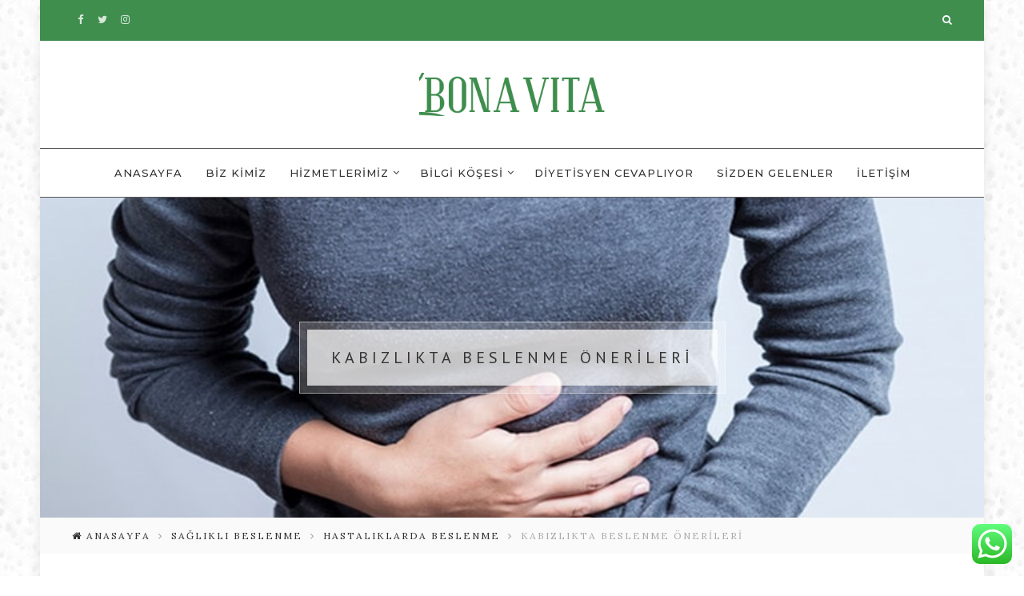

--- FILE ---
content_type: text/html; charset=UTF-8
request_url: https://bonavitasaglik.com/saglikli-beslenme/hastaliklarda-beslenme/kabizlikta-beslenme-onerileri/
body_size: 20268
content:
<!DOCTYPE html>
<html lang="tr" xmlns:og="http://opengraphprotocol.org/schema/" xmlns:fb="http://www.facebook.com/2008/fbml">
<head>
	<meta charset="UTF-8">
	<meta name="viewport" content="width=device-width, initial-scale=1">
    <meta name="theme-color" content="#AA61D6">
	<link rel="profile" href="http://gmpg.org/xfn/11">
	<link rel="pingback" href="https://bonavitasaglik.com/xmlrpc.php">
	<title>Kabızlıkta Beslenme Önerileri &#8211; Bona Vita -Uzman Diyetisyen Merve Yeşim Küçükboz</title>
<meta name='robots' content='max-image-preview:large' />
<link rel='dns-prefetch' href='//fonts.googleapis.com' />
<link rel="alternate" type="application/rss+xml" title="Bona Vita -Uzman Diyetisyen Merve Yeşim Küçükboz &raquo; beslemesi" href="https://bonavitasaglik.com/feed/" />
<link rel="alternate" type="application/rss+xml" title="Bona Vita -Uzman Diyetisyen Merve Yeşim Küçükboz &raquo; yorum beslemesi" href="https://bonavitasaglik.com/comments/feed/" />
<link rel="alternate" type="application/rss+xml" title="Bona Vita -Uzman Diyetisyen Merve Yeşim Küçükboz &raquo; Kabızlıkta Beslenme Önerileri yorum beslemesi" href="https://bonavitasaglik.com/saglikli-beslenme/hastaliklarda-beslenme/kabizlikta-beslenme-onerileri/feed/" />
<meta property="og:title" content="Kabızlıkta Beslenme Önerileri"/>
<meta property="og:type" content="article"/>
<meta property="og:url" content="https://bonavitasaglik.com/saglikli-beslenme/hastaliklarda-beslenme/kabizlikta-beslenme-onerileri/"/>
<meta property="og:site_name" content="Bona Vita -Uzman Diyetisyen Merve Yeşim Küçükboz"/>
<meta property="og:image" content="https://bonavitasaglik.com/wp-content/uploads/2018/08/kabızlık-için-ne-yapılır-2-300x182.jpg"/>
<script type="text/javascript">
window._wpemojiSettings = {"baseUrl":"https:\/\/s.w.org\/images\/core\/emoji\/14.0.0\/72x72\/","ext":".png","svgUrl":"https:\/\/s.w.org\/images\/core\/emoji\/14.0.0\/svg\/","svgExt":".svg","source":{"concatemoji":"https:\/\/bonavitasaglik.com\/wp-includes\/js\/wp-emoji-release.min.js?ver=6.2.8"}};
/*! This file is auto-generated */
!function(e,a,t){var n,r,o,i=a.createElement("canvas"),p=i.getContext&&i.getContext("2d");function s(e,t){p.clearRect(0,0,i.width,i.height),p.fillText(e,0,0);e=i.toDataURL();return p.clearRect(0,0,i.width,i.height),p.fillText(t,0,0),e===i.toDataURL()}function c(e){var t=a.createElement("script");t.src=e,t.defer=t.type="text/javascript",a.getElementsByTagName("head")[0].appendChild(t)}for(o=Array("flag","emoji"),t.supports={everything:!0,everythingExceptFlag:!0},r=0;r<o.length;r++)t.supports[o[r]]=function(e){if(p&&p.fillText)switch(p.textBaseline="top",p.font="600 32px Arial",e){case"flag":return s("\ud83c\udff3\ufe0f\u200d\u26a7\ufe0f","\ud83c\udff3\ufe0f\u200b\u26a7\ufe0f")?!1:!s("\ud83c\uddfa\ud83c\uddf3","\ud83c\uddfa\u200b\ud83c\uddf3")&&!s("\ud83c\udff4\udb40\udc67\udb40\udc62\udb40\udc65\udb40\udc6e\udb40\udc67\udb40\udc7f","\ud83c\udff4\u200b\udb40\udc67\u200b\udb40\udc62\u200b\udb40\udc65\u200b\udb40\udc6e\u200b\udb40\udc67\u200b\udb40\udc7f");case"emoji":return!s("\ud83e\udef1\ud83c\udffb\u200d\ud83e\udef2\ud83c\udfff","\ud83e\udef1\ud83c\udffb\u200b\ud83e\udef2\ud83c\udfff")}return!1}(o[r]),t.supports.everything=t.supports.everything&&t.supports[o[r]],"flag"!==o[r]&&(t.supports.everythingExceptFlag=t.supports.everythingExceptFlag&&t.supports[o[r]]);t.supports.everythingExceptFlag=t.supports.everythingExceptFlag&&!t.supports.flag,t.DOMReady=!1,t.readyCallback=function(){t.DOMReady=!0},t.supports.everything||(n=function(){t.readyCallback()},a.addEventListener?(a.addEventListener("DOMContentLoaded",n,!1),e.addEventListener("load",n,!1)):(e.attachEvent("onload",n),a.attachEvent("onreadystatechange",function(){"complete"===a.readyState&&t.readyCallback()})),(e=t.source||{}).concatemoji?c(e.concatemoji):e.wpemoji&&e.twemoji&&(c(e.twemoji),c(e.wpemoji)))}(window,document,window._wpemojiSettings);
</script>
<style type="text/css">
img.wp-smiley,
img.emoji {
	display: inline !important;
	border: none !important;
	box-shadow: none !important;
	height: 1em !important;
	width: 1em !important;
	margin: 0 0.07em !important;
	vertical-align: -0.1em !important;
	background: none !important;
	padding: 0 !important;
}
</style>
	<link rel='stylesheet' id='ht_ctc_main_css-css' href='https://bonavitasaglik.com/wp-content/plugins/click-to-chat-for-whatsapp/new/inc/assets/css/main.css?ver=4.20' type='text/css' media='all' />
<link rel='stylesheet' id='wp-block-library-css' href='https://bonavitasaglik.com/wp-includes/css/dist/block-library/style.min.css?ver=6.2.8' type='text/css' media='all' />
<link rel='stylesheet' id='classic-theme-styles-css' href='https://bonavitasaglik.com/wp-includes/css/classic-themes.min.css?ver=6.2.8' type='text/css' media='all' />
<style id='global-styles-inline-css' type='text/css'>
body{--wp--preset--color--black: #000000;--wp--preset--color--cyan-bluish-gray: #abb8c3;--wp--preset--color--white: #ffffff;--wp--preset--color--pale-pink: #f78da7;--wp--preset--color--vivid-red: #cf2e2e;--wp--preset--color--luminous-vivid-orange: #ff6900;--wp--preset--color--luminous-vivid-amber: #fcb900;--wp--preset--color--light-green-cyan: #7bdcb5;--wp--preset--color--vivid-green-cyan: #00d084;--wp--preset--color--pale-cyan-blue: #8ed1fc;--wp--preset--color--vivid-cyan-blue: #0693e3;--wp--preset--color--vivid-purple: #9b51e0;--wp--preset--gradient--vivid-cyan-blue-to-vivid-purple: linear-gradient(135deg,rgba(6,147,227,1) 0%,rgb(155,81,224) 100%);--wp--preset--gradient--light-green-cyan-to-vivid-green-cyan: linear-gradient(135deg,rgb(122,220,180) 0%,rgb(0,208,130) 100%);--wp--preset--gradient--luminous-vivid-amber-to-luminous-vivid-orange: linear-gradient(135deg,rgba(252,185,0,1) 0%,rgba(255,105,0,1) 100%);--wp--preset--gradient--luminous-vivid-orange-to-vivid-red: linear-gradient(135deg,rgba(255,105,0,1) 0%,rgb(207,46,46) 100%);--wp--preset--gradient--very-light-gray-to-cyan-bluish-gray: linear-gradient(135deg,rgb(238,238,238) 0%,rgb(169,184,195) 100%);--wp--preset--gradient--cool-to-warm-spectrum: linear-gradient(135deg,rgb(74,234,220) 0%,rgb(151,120,209) 20%,rgb(207,42,186) 40%,rgb(238,44,130) 60%,rgb(251,105,98) 80%,rgb(254,248,76) 100%);--wp--preset--gradient--blush-light-purple: linear-gradient(135deg,rgb(255,206,236) 0%,rgb(152,150,240) 100%);--wp--preset--gradient--blush-bordeaux: linear-gradient(135deg,rgb(254,205,165) 0%,rgb(254,45,45) 50%,rgb(107,0,62) 100%);--wp--preset--gradient--luminous-dusk: linear-gradient(135deg,rgb(255,203,112) 0%,rgb(199,81,192) 50%,rgb(65,88,208) 100%);--wp--preset--gradient--pale-ocean: linear-gradient(135deg,rgb(255,245,203) 0%,rgb(182,227,212) 50%,rgb(51,167,181) 100%);--wp--preset--gradient--electric-grass: linear-gradient(135deg,rgb(202,248,128) 0%,rgb(113,206,126) 100%);--wp--preset--gradient--midnight: linear-gradient(135deg,rgb(2,3,129) 0%,rgb(40,116,252) 100%);--wp--preset--duotone--dark-grayscale: url('#wp-duotone-dark-grayscale');--wp--preset--duotone--grayscale: url('#wp-duotone-grayscale');--wp--preset--duotone--purple-yellow: url('#wp-duotone-purple-yellow');--wp--preset--duotone--blue-red: url('#wp-duotone-blue-red');--wp--preset--duotone--midnight: url('#wp-duotone-midnight');--wp--preset--duotone--magenta-yellow: url('#wp-duotone-magenta-yellow');--wp--preset--duotone--purple-green: url('#wp-duotone-purple-green');--wp--preset--duotone--blue-orange: url('#wp-duotone-blue-orange');--wp--preset--font-size--small: 13px;--wp--preset--font-size--medium: 20px;--wp--preset--font-size--large: 36px;--wp--preset--font-size--x-large: 42px;--wp--preset--spacing--20: 0.44rem;--wp--preset--spacing--30: 0.67rem;--wp--preset--spacing--40: 1rem;--wp--preset--spacing--50: 1.5rem;--wp--preset--spacing--60: 2.25rem;--wp--preset--spacing--70: 3.38rem;--wp--preset--spacing--80: 5.06rem;--wp--preset--shadow--natural: 6px 6px 9px rgba(0, 0, 0, 0.2);--wp--preset--shadow--deep: 12px 12px 50px rgba(0, 0, 0, 0.4);--wp--preset--shadow--sharp: 6px 6px 0px rgba(0, 0, 0, 0.2);--wp--preset--shadow--outlined: 6px 6px 0px -3px rgba(255, 255, 255, 1), 6px 6px rgba(0, 0, 0, 1);--wp--preset--shadow--crisp: 6px 6px 0px rgba(0, 0, 0, 1);}:where(.is-layout-flex){gap: 0.5em;}body .is-layout-flow > .alignleft{float: left;margin-inline-start: 0;margin-inline-end: 2em;}body .is-layout-flow > .alignright{float: right;margin-inline-start: 2em;margin-inline-end: 0;}body .is-layout-flow > .aligncenter{margin-left: auto !important;margin-right: auto !important;}body .is-layout-constrained > .alignleft{float: left;margin-inline-start: 0;margin-inline-end: 2em;}body .is-layout-constrained > .alignright{float: right;margin-inline-start: 2em;margin-inline-end: 0;}body .is-layout-constrained > .aligncenter{margin-left: auto !important;margin-right: auto !important;}body .is-layout-constrained > :where(:not(.alignleft):not(.alignright):not(.alignfull)){max-width: var(--wp--style--global--content-size);margin-left: auto !important;margin-right: auto !important;}body .is-layout-constrained > .alignwide{max-width: var(--wp--style--global--wide-size);}body .is-layout-flex{display: flex;}body .is-layout-flex{flex-wrap: wrap;align-items: center;}body .is-layout-flex > *{margin: 0;}:where(.wp-block-columns.is-layout-flex){gap: 2em;}.has-black-color{color: var(--wp--preset--color--black) !important;}.has-cyan-bluish-gray-color{color: var(--wp--preset--color--cyan-bluish-gray) !important;}.has-white-color{color: var(--wp--preset--color--white) !important;}.has-pale-pink-color{color: var(--wp--preset--color--pale-pink) !important;}.has-vivid-red-color{color: var(--wp--preset--color--vivid-red) !important;}.has-luminous-vivid-orange-color{color: var(--wp--preset--color--luminous-vivid-orange) !important;}.has-luminous-vivid-amber-color{color: var(--wp--preset--color--luminous-vivid-amber) !important;}.has-light-green-cyan-color{color: var(--wp--preset--color--light-green-cyan) !important;}.has-vivid-green-cyan-color{color: var(--wp--preset--color--vivid-green-cyan) !important;}.has-pale-cyan-blue-color{color: var(--wp--preset--color--pale-cyan-blue) !important;}.has-vivid-cyan-blue-color{color: var(--wp--preset--color--vivid-cyan-blue) !important;}.has-vivid-purple-color{color: var(--wp--preset--color--vivid-purple) !important;}.has-black-background-color{background-color: var(--wp--preset--color--black) !important;}.has-cyan-bluish-gray-background-color{background-color: var(--wp--preset--color--cyan-bluish-gray) !important;}.has-white-background-color{background-color: var(--wp--preset--color--white) !important;}.has-pale-pink-background-color{background-color: var(--wp--preset--color--pale-pink) !important;}.has-vivid-red-background-color{background-color: var(--wp--preset--color--vivid-red) !important;}.has-luminous-vivid-orange-background-color{background-color: var(--wp--preset--color--luminous-vivid-orange) !important;}.has-luminous-vivid-amber-background-color{background-color: var(--wp--preset--color--luminous-vivid-amber) !important;}.has-light-green-cyan-background-color{background-color: var(--wp--preset--color--light-green-cyan) !important;}.has-vivid-green-cyan-background-color{background-color: var(--wp--preset--color--vivid-green-cyan) !important;}.has-pale-cyan-blue-background-color{background-color: var(--wp--preset--color--pale-cyan-blue) !important;}.has-vivid-cyan-blue-background-color{background-color: var(--wp--preset--color--vivid-cyan-blue) !important;}.has-vivid-purple-background-color{background-color: var(--wp--preset--color--vivid-purple) !important;}.has-black-border-color{border-color: var(--wp--preset--color--black) !important;}.has-cyan-bluish-gray-border-color{border-color: var(--wp--preset--color--cyan-bluish-gray) !important;}.has-white-border-color{border-color: var(--wp--preset--color--white) !important;}.has-pale-pink-border-color{border-color: var(--wp--preset--color--pale-pink) !important;}.has-vivid-red-border-color{border-color: var(--wp--preset--color--vivid-red) !important;}.has-luminous-vivid-orange-border-color{border-color: var(--wp--preset--color--luminous-vivid-orange) !important;}.has-luminous-vivid-amber-border-color{border-color: var(--wp--preset--color--luminous-vivid-amber) !important;}.has-light-green-cyan-border-color{border-color: var(--wp--preset--color--light-green-cyan) !important;}.has-vivid-green-cyan-border-color{border-color: var(--wp--preset--color--vivid-green-cyan) !important;}.has-pale-cyan-blue-border-color{border-color: var(--wp--preset--color--pale-cyan-blue) !important;}.has-vivid-cyan-blue-border-color{border-color: var(--wp--preset--color--vivid-cyan-blue) !important;}.has-vivid-purple-border-color{border-color: var(--wp--preset--color--vivid-purple) !important;}.has-vivid-cyan-blue-to-vivid-purple-gradient-background{background: var(--wp--preset--gradient--vivid-cyan-blue-to-vivid-purple) !important;}.has-light-green-cyan-to-vivid-green-cyan-gradient-background{background: var(--wp--preset--gradient--light-green-cyan-to-vivid-green-cyan) !important;}.has-luminous-vivid-amber-to-luminous-vivid-orange-gradient-background{background: var(--wp--preset--gradient--luminous-vivid-amber-to-luminous-vivid-orange) !important;}.has-luminous-vivid-orange-to-vivid-red-gradient-background{background: var(--wp--preset--gradient--luminous-vivid-orange-to-vivid-red) !important;}.has-very-light-gray-to-cyan-bluish-gray-gradient-background{background: var(--wp--preset--gradient--very-light-gray-to-cyan-bluish-gray) !important;}.has-cool-to-warm-spectrum-gradient-background{background: var(--wp--preset--gradient--cool-to-warm-spectrum) !important;}.has-blush-light-purple-gradient-background{background: var(--wp--preset--gradient--blush-light-purple) !important;}.has-blush-bordeaux-gradient-background{background: var(--wp--preset--gradient--blush-bordeaux) !important;}.has-luminous-dusk-gradient-background{background: var(--wp--preset--gradient--luminous-dusk) !important;}.has-pale-ocean-gradient-background{background: var(--wp--preset--gradient--pale-ocean) !important;}.has-electric-grass-gradient-background{background: var(--wp--preset--gradient--electric-grass) !important;}.has-midnight-gradient-background{background: var(--wp--preset--gradient--midnight) !important;}.has-small-font-size{font-size: var(--wp--preset--font-size--small) !important;}.has-medium-font-size{font-size: var(--wp--preset--font-size--medium) !important;}.has-large-font-size{font-size: var(--wp--preset--font-size--large) !important;}.has-x-large-font-size{font-size: var(--wp--preset--font-size--x-large) !important;}
.wp-block-navigation a:where(:not(.wp-element-button)){color: inherit;}
:where(.wp-block-columns.is-layout-flex){gap: 2em;}
.wp-block-pullquote{font-size: 1.5em;line-height: 1.6;}
</style>
<link rel='stylesheet' id='fw-ext-breadcrumbs-add-css-css' href='https://bonavitasaglik.com/wp-content/themes/lunaria/framework/extensions/breadcrumbs/static/css/style.css?ver=6.2.8' type='text/css' media='all' />
<link rel='stylesheet' id='Lora-css' href='http://fonts.googleapis.com/css?family=Lora%3Aregular&#038;subset=latin%2Clatin-ext&#038;ver=6.2.8' type='text/css' media='all' />
<link rel='stylesheet' id='Montserrat-css' href='http://fonts.googleapis.com/css?family=Montserrat%3A500%2Cregular&#038;subset=latin%2Clatin-ext&#038;ver=6.2.8' type='text/css' media='all' />
<link rel='stylesheet' id='bootstrap-css' href='https://bonavitasaglik.com/wp-content/themes/lunaria/lib/css/bootstrap.css?ver=6.2.8' type='text/css' media='all' />
<link rel='stylesheet' id='lunaria-theme-style-css' href='https://bonavitasaglik.com/wp-content/themes/lunaria/style.css?ver=6.2.8' type='text/css' media='all' />
<style id='lunaria-theme-style-inline-css' type='text/css'>
body, .hentry.lunaria-gridpost .entry-content {
	color: #000000;
	font-weight: normal;
	font-family: 'Lora';
	letter-spacing: 0px;
	line-height: 1.5;
	font-size: 16px;
}
body a, .hentry a {
	color: #e54c10;
}
a:hover, a:active, .nav-menu li a:hover, .nav-menu ul.sub-menu li > a:hover, .nav-menu li a:hover:after, .nav-menu ul.sub-menu li a:hover:after, .nav-menu.dark ul.sub-menu li a:hover:after, .pt-menu-expand:hover, .nav-menu li.current-menu-item > a, .nav-menu li.current-menu-item > a:before, .nav-menu li.current-menu-item > a:after, .nav-menu li.current-menu-ancestor > a, .nav-menu li.current-menu-ancestor > a:before, .nav-menu li.current-menu-ancestor > a:after, .nav-menu ul.sub-menu li.current-menu-item > a, .nav-menu ul.sub-menu li.current-menu-item > a:before, .nav-menu ul.sub-menu li.current-menu-item > a:after, .nav-menu ul.sub-menu li.current-menu-ancestor > a, .nav-menu ul.sub-menu li.current-menu-ancestor > a:before, .nav-menu ul.sub-menu li.current-menu-ancestor > a:after, .nav-menu.dark li.current-menu-item > a, .nav-menu.dark li.current-menu-item > a:before, .nav-menu.dark li.current-menu-item > a:after, .nav-menu.dark li.current-menu-ancestor > a, .nav-menu.dark li.current-menu-ancestor > a:before, .nav-menu.dark li.current-menu-ancestor > a:after, .nav-menu.dark ul.sub-menu li.current-menu-item > a, .nav-menu.dark ul.sub-menu li.current-menu-item > a:before, .nav-menu.dark ul.sub-menu li.current-menu-item > a:after, .nav-menu.dark ul.sub-menu li.current-menu-ancestor > a, .nav-menu.dark ul.sub-menu li.current-menu-ancestor > a:before, .nav-menu.dark ul.sub-menu li.current-menu-ancestor > a:after, .socials-item-list li a:hover, .comment-link:hover, .cat-links a, .gridpost-footer a:hover, .sidebar-toggle:hover, .sidebar-toggle:active, .sidebar-toggle:focus, .lunaria-widget a:hover, .lunaria-instagram .likes-count, .widget_meta li, .widget_archive li, li.cat-item, .copyright-bar a:hover, .archive-heading h2.archive-title {
	color: #3fa652;
}
.socials-toggler:hover, .page-links a, .lunaria-postnav a:hover, .lunaria-pagination a:hover, .lunaria-post-tags a:hover, h3.widget-title:before, .lunaria-widget.lunaria-instagram a.follow-button:hover, .instagram-footer .lunaria-instagram a.follow-button:hover, .tagcloud a:hover, .lunaria-cart-contents .cart-item-count, ul.page-numbers li a.page-numbers:hover, ul.page-numbers li span.page-numbers, .hentry .lunaria-rollover:before, .woocommerce nav.woocommerce-pagination ul li a:focus, .woocommerce nav.woocommerce-pagination ul li a:hover, .woocommerce nav.woocommerce-pagination ul li span.current, .woocommerce #respond input#submit.alt:hover, .woocommerce a.button.alt:hover, .woocommerce button.button.alt:hover, .woocommerce input.button.alt:hover {
	background-color: #3fa652;
}
.page-links a, .lunaria-postnav a:hover, .lunaria-pagination a:hover, .lunaria-post-tags a:hover, h3.widget-title:before, .lunaria-widget.lunaria-instagram a.follow-button:hover, .instagram-footer .lunaria-instagram a.follow-button:hover, .tagcloud a:hover, .lunaria-cart-contents .cart-item-count, ul.page-numbers li a.page-numbers:hover, ul.page-numbers li span.page-numbers, .woocommerce nav.woocommerce-pagination ul li a:focus, .woocommerce nav.woocommerce-pagination ul li a:hover, .woocommerce nav.woocommerce-pagination ul li span.current, .woocommerce #respond input#submit.alt:hover, .woocommerce a.button.alt:hover, .woocommerce button.button.alt:hover, .woocommerce input.button.alt:hover {
	color: #FFFFFF;
}
blockquote, .nav-menu > li.current-menu-item a, .header-v2 .nav-menu > li.current-menu-item a, .nav-menu ul.sub-menu, .header-v2 .nav-menu ul.sub-menu {
	border-color: #3fa652;
}
.lunaria-container, .main-menu-wrapper.boxed-menu {
	max-width: 1100px;
}
.left-sidebar #blogroll, .right-sidebar #blogroll {
	max-width: calc(100% - 28% - 40px);
}
#sidebar {
	width: 28%;
}
.boxed .global-wrapper {
	max-width: calc(1100px + 80px);
}
body.boxed {
	background-image:  url(https://bonavitasaglik.com/wp-content/themes/lunaria/lib/img/patterns/pattern-4.png);
	background-color: #ffffff;
}
h1, .hentry h1 {
	font-weight: 500;
	font-family: 'Montserrat';
	letter-spacing: 0px;
	font-size: 34px;
	line-height: 1.4;
	text-transform: none;
}
h2, .hentry h2, .lunaria-featured-title {
	font-weight: 500;
	font-family: 'Montserrat';
	letter-spacing: 0px;
	font-size: 18pxpx;
	line-height: 1.5;
	text-transform: none;
}
h3, .hentry h3 {
	font-weight: normal;
	font-family: 'Montserrat';
	letter-spacing: 0px;
	font-size: 16px;
	line-height: 1.5;
	text-transform: none;
}
h4, .hentry h4 {
	font-weight: normal;
	font-family: 'Montserrat';
	letter-spacing: 0px;
	font-size: 13px;
	line-height: 1.5;
	text-transform: none;
}
h5, .hentry h5 {
	font-weight: normal;
	font-family: 'Montserrat';
	letter-spacing: 0px;
	font-size: 12px;
	line-height: 1.5;
	text-transform: none;
}
h6, .hentry h6 {
	font-weight: normal;
	font-family: 'Montserrat';
	letter-spacing: 0px;
	font-size: 11px;
	line-height: 1.5;
	text-transform: none;
}
.entry-title, .hentry .entry-title {
	font-size: 30px;
	line-height: 41px;
	text-transform: uppercase;
	letter-spacing: 0;
}
.hentry.lunaria-gridpost .entry-title {
	font-size: 16px;
	line-height: 26px;
}
.hentry.lunaria-listpost .entry-title {
	font-size: 16px;
	line-height: 26px;
}
.lunaria-topbar {
	background-color: #3f8e4e;
	color: #e5e5e5;
	border-bottom-color: rgba(214,214,214,0);
}
.lunaria-topbar a, .lunaria-topbar .socials-item-list li a {
	color: #ffffff;
}
#primary-navigation.sticked, .header-v2 #primary-navigation.sticked {
	background-color: #ffffff;
}
#primary-navigation .nav-menu, .header-v1 .myaccount-button {
	font-weight: 500;
	font-family: 'Montserrat';
	letter-spacing: 1px;
	line-height: ;
	font-size: 13px;
}
.nav-menu ul.sub-menu {
	font-size: 11px;
	background-color: #fdfdfd;
}
.nav-menu li a, .header-v2 .nav-menu li a {
	color: #333333;
	height: 61px;
	margin-bottom: -1px;
	line-height: 60px;
	padding-left: 12px;
	padding-right: 12px;
}
.logo-small h1 {
	line-height: 60px;
}
.nav-menu.with-indicator li.menu-item-has-children > a:after {
	height: 60px;
	line-height: 60px;
}
.toggle-search-wrapper .toggle-search {
	height: 60px;
	line-height: 59px;
}
.nav-menu ul.sub-menu li a {
	color: #333333;
}
.nav-menu > li.current-menu-item a, .header-v2 .nav-menu > li.current-menu-item a {
	border-bottom-width: 1px;
}
#primary-navigation.bordered, .header-v2 #primary-navigation.bordered, #mobile-navigation.bordered {
	border-bottom-width: 1px;
	border-bottom-color: #545454;
}
.header-v2 #primary-navigation.bordered {
	border-bottom-color: #545454;
	border-top-color: #545454;
}
.nav-menu ul.sub-menu.toggle, .header-v2 .nav-menu ul.sub-menu.toggle {
	border-top-width: 1px;
	border-bottom-color: #545454;
}
.nav-menu.with-indicator > li.menu-item-has-children > a, .header-v2 .nav-menu.with-indicator > li.menu-item-has-children > a {
	padding-right: 22px;
}
.nav-menu li.menu-item-has-children > a:after {
	right: 7px;
}
.mobile-nav-menu {
	right: calc(100% + 1px);
}
.lunaria-widget {
	font-size: 13px;
}
h3.widget-title {
	font-weight: 900;
	font-family: 'Montserrat';
	letter-spacing: 3px;
	line-height: ;
}
.about-name {
	font-weight: 900;
	font-family: 'Montserrat';
	letter-spacing: 3px;
	line-height: ;
}
.lunaria-grid-table.columns-3 .hentry.lunaria-gridpost {
	width: calc(33.333333333333% - (30px*2) / 3);
	margin-right: 30px;
}
#main-header {
	background-color: #ffffff;
	background-image: none;
}
.logo img, .logo-small img {
	max-width: 232px;
}
#footer {
	background-color: #363839;
	margin-top: 40px;
}
#footer, .footer-section, .footer-section .lunaria-widget, .footer-section .widget_meta li, .footer-section .widget_archive li, .footer-section li.cat-item {
	color: #8c8989;
}
.footer-section a, .footer-section .lunaria-widget a {
	color: #bfbfbf;
}
.footer-section a:hover, .footer-section .lunaria-widget a:hover {
	color: #ffffff;
}
.footer-section .lunaria-widget li, .footer-section .widget_meta li, .footer-section .widget_archive li, .footer-section li.cat-item {
	border-bottom-color: #505152;
}
.footer-section h3.widget-title {
	color: #dddddd;
}
.footer-section {
	border-top-width: 12px;
	border-top-color: #e9eaee;
	padding-top: 40px;
	padding-bottom: 25px;
}
.copyright-bar {
	background-color: #161616;
	color: #a3a3a3;
	font-size: 12px;
	border-top-width: 1px;
	border-top-color: #282828;
	padding-top: 20px;
	padding-bottom: 20px;
}
.copyright-bar a {
	color: #cecece;
}
.copyright-bar a {
	color: #cecece;
}
.copyright-bar a:hover {
	color: #ffffff;
}
.social-footer {
	padding-top: 25px;
	padding-bottom: 25px;
	background-color: #161616;
	border-top-width: 0px;
	border-top-color: #e0e0e0;
}
.social-footer .socials-item-list .social-label {
	font-size: 12px;
}
.social-footer .socials-item-list li a {
	font-size: 16px;
	color: #ffffff;
}
.social-footer .socials-item-list li a:hover {
	color: #b7b7b7;
}
.instagram-footer {
	border-top-width: 5px;
	border-top-color: #f0f0f0;
}

</style>
<link rel='stylesheet' id='lunaria-theme-gfonts-css' href='//fonts.googleapis.com/css?family=Merriweather%3A400%2C400i%2C700%2C700i%7CPT+Sans%3A400%2C400i%2C700%2C700i&#038;ver=1.0.0' type='text/css' media='all' />
<link rel='stylesheet' id='lunaria-responsive-css' href='https://bonavitasaglik.com/wp-content/themes/lunaria/lib/css/responsive.css?ver=6.2.8' type='text/css' media='all' />
<link rel='stylesheet' id='font-awesome-css' href='https://bonavitasaglik.com/wp-content/themes/lunaria/lib/css/font-awesome.css?ver=6.2.8' type='text/css' media='all' />
<link rel='stylesheet' id='socicon-css' href='https://bonavitasaglik.com/wp-content/themes/lunaria/lib/css/socicon.css?ver=6.2.8' type='text/css' media='all' />
<link rel='stylesheet' id='lunaria-plugins-css' href='https://bonavitasaglik.com/wp-content/themes/lunaria/lib/css/plugins.css?ver=6.2.8' type='text/css' media='all' />
<script type='text/javascript' src='https://bonavitasaglik.com/wp-includes/js/jquery/jquery.min.js?ver=3.6.4' id='jquery-core-js'></script>
<script type='text/javascript' src='https://bonavitasaglik.com/wp-includes/js/jquery/jquery-migrate.min.js?ver=3.4.0' id='jquery-migrate-js'></script>
<!--[if lt IE 9]>
<script type='text/javascript' src='https://bonavitasaglik.com/wp-content/themes/lunaria/lib/js/html5.js?ver=6.2.8' id='lunaria-html5-js'></script>
<![endif]-->
<link rel="https://api.w.org/" href="https://bonavitasaglik.com/wp-json/" /><link rel="alternate" type="application/json" href="https://bonavitasaglik.com/wp-json/wp/v2/posts/1167" /><link rel="EditURI" type="application/rsd+xml" title="RSD" href="https://bonavitasaglik.com/xmlrpc.php?rsd" />
<link rel="wlwmanifest" type="application/wlwmanifest+xml" href="https://bonavitasaglik.com/wp-includes/wlwmanifest.xml" />
<meta name="generator" content="WordPress 6.2.8" />
<link rel="canonical" href="https://bonavitasaglik.com/saglikli-beslenme/hastaliklarda-beslenme/kabizlikta-beslenme-onerileri/" />
<link rel='shortlink' href='https://bonavitasaglik.com/?p=1167' />
<link rel="alternate" type="application/json+oembed" href="https://bonavitasaglik.com/wp-json/oembed/1.0/embed?url=https%3A%2F%2Fbonavitasaglik.com%2Fsaglikli-beslenme%2Fhastaliklarda-beslenme%2Fkabizlikta-beslenme-onerileri%2F" />
<link rel="alternate" type="text/xml+oembed" href="https://bonavitasaglik.com/wp-json/oembed/1.0/embed?url=https%3A%2F%2Fbonavitasaglik.com%2Fsaglikli-beslenme%2Fhastaliklarda-beslenme%2Fkabizlikta-beslenme-onerileri%2F&#038;format=xml" />
<link rel="icon" href="https://bonavitasaglik.com/wp-content/uploads/2021/04/cropped-bona-vita-logo-kare-32x32.png" sizes="32x32" />
<link rel="icon" href="https://bonavitasaglik.com/wp-content/uploads/2021/04/cropped-bona-vita-logo-kare-192x192.png" sizes="192x192" />
<link rel="apple-touch-icon" href="https://bonavitasaglik.com/wp-content/uploads/2021/04/cropped-bona-vita-logo-kare-180x180.png" />
<meta name="msapplication-TileImage" content="https://bonavitasaglik.com/wp-content/uploads/2021/04/cropped-bona-vita-logo-kare-270x270.png" />
</head>
<body class="post-template-default single single-post postid-1167 single-format-standard boxed ltr">
<div class="search-screen">
	<div class="search-screen-wrapper">
		<div class="search-screen-body">
			
		<div class="search-area">
			<form method="get" class="search-form" action="https://bonavitasaglik.com/" >
				<input type="text" value="" name="s" placeholder="Sitede Ara..." autocomplete="off" class="search-field" />
				<button type="submit" class="search-btn"><i class="fa fa-search"></i></button>
			</form>
		</div>		</div>
	</div>
</div>
<div class="global-wrapper shadow">
<header id="main-header" class="header-v2 logo-center"><div class="lunaria-topbar">
	<div class="lunaria-topbar-container lunaria-container container">
		<div class="lunaria-topbar-wrapper lunaria-row row">
			<div class="left-topbar-content">
				<ul class="socials-item-list"><li><a href="https://www.facebook.com/Bona-Vita-Beslenme-Dan%C4%B1%C5%9Fmanl%C4%B1%C4%9F%C4%B1-ve-E%C4%9Fitim-Merkezi-1706481032992888/" target="_blank" title="FACEBOOK"><i class="fa fa-facebook"></i></a></li>
<li><a href="https://twitter.com/bonavitasaglik" target="_blank" title="TWITTER"><i class="fa fa-twitter"></i></a></li>
<li><a href="https://instagram.com/bonavitasaglik" target="_blank" title="INSTAGRAM"><i class="fa fa-instagram"></i></a></li>
</ul>			</div> <!-- .social-header -->
			<div class="right-topbar-content">
			
								
									<a href="#" class="toggle-search"></a>
								
			</div> <!-- .top-search -->
			<div class="clearfix"></div>
		</div>
	</div>
</div> <!-- .lunaria-topbar -->
<div class="container lunaria-container">
	<div class="row lunaria-row">
		<div class="logo">
			<h1><a href="https://bonavitasaglik.com/"><img src="//bonavitasaglik.com/wp-content/uploads/2020/06/bonavita_logo_buyuk-e1592835854336.png" alt="Bona Vita -Uzman Diyetisyen Merve Yeşim Küçükboz"/></a></h1>		</div>
			</div>
</div>
<div class="main-menu-wrapper ">
<nav id="primary-navigation" class="visible-md visible-lg v2 stickthis bordered">
	<div class="navigation-container lunaria-container container">
		<div class="lunaria-row row navigation-wrapper">
			<ul id="navigation" class="nav-menu with-indicator"><li id="menu-item-94" class="menu-item menu-item-type-custom menu-item-object-custom menu-item-home menu-item-94"><a href="http://bonavitasaglik.com/">ANASAYFA</a></li>
<li id="menu-item-95" class="menu-item menu-item-type-post_type menu-item-object-page menu-item-95"><a href="https://bonavitasaglik.com/biz-kimiz/">BİZ KİMİZ</a></li>
<li id="menu-item-402" class="menu-item menu-item-type-post_type menu-item-object-page menu-item-has-children menu-item-402"><a href="https://bonavitasaglik.com/hizmetlerimiz/">HİZMETLERİMİZ</a>
<ul class="sub-menu">
	<li id="menu-item-643" class="menu-item menu-item-type-post_type menu-item-object-page menu-item-643"><a href="https://bonavitasaglik.com/hizmetlerimiz/diyet-ve-saglikli-beslenme/">Diyet ve Sağlıklı Beslenme</a></li>
	<li id="menu-item-644" class="menu-item menu-item-type-post_type menu-item-object-page menu-item-644"><a href="https://bonavitasaglik.com/hizmetlerimiz/yasam-koclugu/">Yaşam Koçluğu</a></li>
	<li id="menu-item-645" class="menu-item menu-item-type-post_type menu-item-object-page menu-item-645"><a href="https://bonavitasaglik.com/hizmetlerimiz/online-diyet-takip-sistemi/">Online Diyet &#038; Takip Sistemi</a></li>
	<li id="menu-item-646" class="menu-item menu-item-type-post_type menu-item-object-page menu-item-646"><a href="https://bonavitasaglik.com/hizmetlerimiz/hastalik-durumlarinda-diyet/">Hastalık Durumlarında Diyet</a></li>
	<li id="menu-item-642" class="menu-item menu-item-type-post_type menu-item-object-page menu-item-642"><a href="https://bonavitasaglik.com/hizmetlerimiz/sertifikali-gaps-danismanligi/">Sertifikalı GAPS Danışmanlığı</a></li>
	<li id="menu-item-640" class="menu-item menu-item-type-post_type menu-item-object-page menu-item-640"><a href="https://bonavitasaglik.com/hizmetlerimiz/gebelikte-diyet/">Gebelikte Diyet</a></li>
	<li id="menu-item-639" class="menu-item menu-item-type-post_type menu-item-object-page menu-item-639"><a href="https://bonavitasaglik.com/hizmetlerimiz/emzirme-doneminde-diyet/">Emzirme Döneminde Diyet</a></li>
	<li id="menu-item-638" class="menu-item menu-item-type-post_type menu-item-object-page menu-item-638"><a href="https://bonavitasaglik.com/hizmetlerimiz/cocuklar-icin-diyet/">Çocuklar için Diyet</a></li>
	<li id="menu-item-637" class="menu-item menu-item-type-post_type menu-item-object-page menu-item-637"><a href="https://bonavitasaglik.com/hizmetlerimiz/sporcu-beslenmesi/">Sporcu Beslenmesi</a></li>
</ul>
</li>
<li id="menu-item-99" class="menu-item menu-item-type-taxonomy menu-item-object-category current-post-ancestor menu-item-has-children menu-item-99"><a href="https://bonavitasaglik.com/category/saglikli-beslenme/">BİLGİ KÖŞESİ</a>
<ul class="sub-menu">
	<li id="menu-item-793" class="menu-item menu-item-type-taxonomy menu-item-object-category menu-item-793"><a href="https://bonavitasaglik.com/category/makaleler/">Makaleler</a></li>
	<li id="menu-item-795" class="menu-item menu-item-type-taxonomy menu-item-object-category menu-item-795"><a href="https://bonavitasaglik.com/category/vitaminler/">Vitaminler</a></li>
	<li id="menu-item-794" class="menu-item menu-item-type-taxonomy menu-item-object-category menu-item-794"><a href="https://bonavitasaglik.com/category/mineraller/">Mineraller</a></li>
	<li id="menu-item-791" class="menu-item menu-item-type-taxonomy menu-item-object-category menu-item-791"><a href="https://bonavitasaglik.com/category/aylara-gore-sebze-meyve-ve-balik/">Aylara Göre Sebze Meyve ve Balık</a></li>
	<li id="menu-item-520" class="menu-item menu-item-type-taxonomy menu-item-object-category menu-item-520"><a href="https://bonavitasaglik.com/category/saglikli-beslenme/anne-cocuk-beslenmesi/">Anne-Çocuk Beslenmesi</a></li>
	<li id="menu-item-521" class="menu-item menu-item-type-taxonomy menu-item-object-category menu-item-521"><a href="https://bonavitasaglik.com/category/saglikli-beslenme/ergenlik-doneminde-beslenme/">Ergenlik Döneminde Beslenme</a></li>
	<li id="menu-item-522" class="menu-item menu-item-type-taxonomy menu-item-object-category menu-item-522"><a href="https://bonavitasaglik.com/category/saglikli-beslenme/gebelik-doneminde-beslenme/">Gebelik Döneminde Beslenme</a></li>
	<li id="menu-item-523" class="menu-item menu-item-type-taxonomy menu-item-object-category current-post-ancestor current-menu-parent current-post-parent menu-item-523"><a href="https://bonavitasaglik.com/category/saglikli-beslenme/hastaliklarda-beslenme/">Hastalıklarda Beslenme</a></li>
	<li id="menu-item-100" class="menu-item menu-item-type-taxonomy menu-item-object-category menu-item-100"><a href="https://bonavitasaglik.com/category/saglikli-beslenme/saglikli-tarifler/">SAĞLIKLI TARİFLER</a></li>
	<li id="menu-item-524" class="menu-item menu-item-type-taxonomy menu-item-object-category menu-item-524"><a href="https://bonavitasaglik.com/category/saglikli-beslenme/sporcu-beslenmesi/">Sporcu Beslenmesi</a></li>
	<li id="menu-item-525" class="menu-item menu-item-type-taxonomy menu-item-object-category menu-item-525"><a href="https://bonavitasaglik.com/category/saglikli-beslenme/yaslilarda-beslenme/">Yaşlılarda Beslenme</a></li>
	<li id="menu-item-647" class="menu-item menu-item-type-taxonomy menu-item-object-category menu-item-647"><a href="https://bonavitasaglik.com/category/saglikli-beslenme/vejeteryanbeslenmesi/">Vejeteryan Beslenmesi</a></li>
	<li id="menu-item-792" class="menu-item menu-item-type-taxonomy menu-item-object-category menu-item-792"><a href="https://bonavitasaglik.com/category/film-onerileri/">Film Önerileri</a></li>
</ul>
</li>
<li id="menu-item-851" class="menu-item menu-item-type-post_type menu-item-object-page menu-item-851"><a href="https://bonavitasaglik.com/diyetisyen-cevapliyor/">DİYETİSYEN CEVAPLIYOR</a></li>
<li id="menu-item-519" class="menu-item menu-item-type-post_type menu-item-object-page menu-item-519"><a href="https://bonavitasaglik.com/sizden-gelenler/">SİZDEN GELENLER</a></li>
<li id="menu-item-96" class="menu-item menu-item-type-post_type menu-item-object-page menu-item-96"><a href="https://bonavitasaglik.com/iletisim/">İLETİŞİM</a></li>
</ul>		</div>
	</div>
	<div class="clearfix"></div>
</nav>
<nav id="mobile-navigation" class="visible-sm visible-xs stickthis">
	<div class="mobile-nav-handler container-fluid">
		<a href="#" class="menu-toggler"><span></span></a>
		<div class="clearfix"></div>
	</div>
	<div class="menu-menu-1-container"><ul id="menu-menu-2" class="mobile-nav-menu with-indicator"><li class="menu-item menu-item-type-custom menu-item-object-custom menu-item-home menu-item-94"><a href="http://bonavitasaglik.com/">ANASAYFA</a></li>
<li class="menu-item menu-item-type-post_type menu-item-object-page menu-item-95"><a href="https://bonavitasaglik.com/biz-kimiz/">BİZ KİMİZ</a></li>
<li class="menu-item menu-item-type-post_type menu-item-object-page menu-item-has-children menu-item-402"><a href="https://bonavitasaglik.com/hizmetlerimiz/">HİZMETLERİMİZ</a>
<ul class="sub-menu">
	<li class="menu-item menu-item-type-post_type menu-item-object-page menu-item-643"><a href="https://bonavitasaglik.com/hizmetlerimiz/diyet-ve-saglikli-beslenme/">Diyet ve Sağlıklı Beslenme</a></li>
	<li class="menu-item menu-item-type-post_type menu-item-object-page menu-item-644"><a href="https://bonavitasaglik.com/hizmetlerimiz/yasam-koclugu/">Yaşam Koçluğu</a></li>
	<li class="menu-item menu-item-type-post_type menu-item-object-page menu-item-645"><a href="https://bonavitasaglik.com/hizmetlerimiz/online-diyet-takip-sistemi/">Online Diyet &#038; Takip Sistemi</a></li>
	<li class="menu-item menu-item-type-post_type menu-item-object-page menu-item-646"><a href="https://bonavitasaglik.com/hizmetlerimiz/hastalik-durumlarinda-diyet/">Hastalık Durumlarında Diyet</a></li>
	<li class="menu-item menu-item-type-post_type menu-item-object-page menu-item-642"><a href="https://bonavitasaglik.com/hizmetlerimiz/sertifikali-gaps-danismanligi/">Sertifikalı GAPS Danışmanlığı</a></li>
	<li class="menu-item menu-item-type-post_type menu-item-object-page menu-item-640"><a href="https://bonavitasaglik.com/hizmetlerimiz/gebelikte-diyet/">Gebelikte Diyet</a></li>
	<li class="menu-item menu-item-type-post_type menu-item-object-page menu-item-639"><a href="https://bonavitasaglik.com/hizmetlerimiz/emzirme-doneminde-diyet/">Emzirme Döneminde Diyet</a></li>
	<li class="menu-item menu-item-type-post_type menu-item-object-page menu-item-638"><a href="https://bonavitasaglik.com/hizmetlerimiz/cocuklar-icin-diyet/">Çocuklar için Diyet</a></li>
	<li class="menu-item menu-item-type-post_type menu-item-object-page menu-item-637"><a href="https://bonavitasaglik.com/hizmetlerimiz/sporcu-beslenmesi/">Sporcu Beslenmesi</a></li>
</ul>
</li>
<li class="menu-item menu-item-type-taxonomy menu-item-object-category current-post-ancestor menu-item-has-children menu-item-99"><a href="https://bonavitasaglik.com/category/saglikli-beslenme/">BİLGİ KÖŞESİ</a>
<ul class="sub-menu">
	<li class="menu-item menu-item-type-taxonomy menu-item-object-category menu-item-793"><a href="https://bonavitasaglik.com/category/makaleler/">Makaleler</a></li>
	<li class="menu-item menu-item-type-taxonomy menu-item-object-category menu-item-795"><a href="https://bonavitasaglik.com/category/vitaminler/">Vitaminler</a></li>
	<li class="menu-item menu-item-type-taxonomy menu-item-object-category menu-item-794"><a href="https://bonavitasaglik.com/category/mineraller/">Mineraller</a></li>
	<li class="menu-item menu-item-type-taxonomy menu-item-object-category menu-item-791"><a href="https://bonavitasaglik.com/category/aylara-gore-sebze-meyve-ve-balik/">Aylara Göre Sebze Meyve ve Balık</a></li>
	<li class="menu-item menu-item-type-taxonomy menu-item-object-category menu-item-520"><a href="https://bonavitasaglik.com/category/saglikli-beslenme/anne-cocuk-beslenmesi/">Anne-Çocuk Beslenmesi</a></li>
	<li class="menu-item menu-item-type-taxonomy menu-item-object-category menu-item-521"><a href="https://bonavitasaglik.com/category/saglikli-beslenme/ergenlik-doneminde-beslenme/">Ergenlik Döneminde Beslenme</a></li>
	<li class="menu-item menu-item-type-taxonomy menu-item-object-category menu-item-522"><a href="https://bonavitasaglik.com/category/saglikli-beslenme/gebelik-doneminde-beslenme/">Gebelik Döneminde Beslenme</a></li>
	<li class="menu-item menu-item-type-taxonomy menu-item-object-category current-post-ancestor current-menu-parent current-post-parent menu-item-523"><a href="https://bonavitasaglik.com/category/saglikli-beslenme/hastaliklarda-beslenme/">Hastalıklarda Beslenme</a></li>
	<li class="menu-item menu-item-type-taxonomy menu-item-object-category menu-item-100"><a href="https://bonavitasaglik.com/category/saglikli-beslenme/saglikli-tarifler/">SAĞLIKLI TARİFLER</a></li>
	<li class="menu-item menu-item-type-taxonomy menu-item-object-category menu-item-524"><a href="https://bonavitasaglik.com/category/saglikli-beslenme/sporcu-beslenmesi/">Sporcu Beslenmesi</a></li>
	<li class="menu-item menu-item-type-taxonomy menu-item-object-category menu-item-525"><a href="https://bonavitasaglik.com/category/saglikli-beslenme/yaslilarda-beslenme/">Yaşlılarda Beslenme</a></li>
	<li class="menu-item menu-item-type-taxonomy menu-item-object-category menu-item-647"><a href="https://bonavitasaglik.com/category/saglikli-beslenme/vejeteryanbeslenmesi/">Vejeteryan Beslenmesi</a></li>
	<li class="menu-item menu-item-type-taxonomy menu-item-object-category menu-item-792"><a href="https://bonavitasaglik.com/category/film-onerileri/">Film Önerileri</a></li>
</ul>
</li>
<li class="menu-item menu-item-type-post_type menu-item-object-page menu-item-851"><a href="https://bonavitasaglik.com/diyetisyen-cevapliyor/">DİYETİSYEN CEVAPLIYOR</a></li>
<li class="menu-item menu-item-type-post_type menu-item-object-page menu-item-519"><a href="https://bonavitasaglik.com/sizden-gelenler/">SİZDEN GELENLER</a></li>
<li class="menu-item menu-item-type-post_type menu-item-object-page menu-item-96"><a href="https://bonavitasaglik.com/iletisim/">İLETİŞİM</a></li>
</ul></div></nav>
</div> <!-- .main-menu-wrapper --></header>	<div class="page-banner" style="background-image:url(https://bonavitasaglik.com/wp-content/uploads/2018/08/kabızlık-için-ne-yapılır-2.jpg)" data-stellar-background-ratio="0.8">
				<div class="page-banner-content">
			<h2>Kabızlıkta Beslenme Önerileri</h2>
		</div>
		    </div>

	<div class="breadcrumbs">
		<div class="container lunaria-container">
			<div class="row lunaria-row">
												<span class="first-item">
											<a href="https://bonavitasaglik.com/">Anasayfa</a></span>
										<span class="separator"></span>
																<span class="0-item">
													<a href="https://bonavitasaglik.com/category/saglikli-beslenme/">Sağlıklı Beslenme</a></span>
											<span class="separator"></span>
																<span class="1-item">
													<a href="https://bonavitasaglik.com/category/saglikli-beslenme/hastaliklarda-beslenme/">Hastalıklarda Beslenme</a></span>
											<span class="separator"></span>
																<span class="last-item">Kabızlıkta Beslenme Önerileri</span>
										</div>
		</div>
	</div>
<div id="global-container" class="container lunaria-container">
    <div id="main-content" class="lunaria-row row left-sidebar">
        <div id="blogroll" class="">
            <div id="content" class="article-list">
                
<article id="post-1167" class="lunaria-defaultpost post-1167 post type-post status-publish format-standard has-post-thumbnail hentry category-hastaliklarda-beslenme">
	<header class="entry-header-single">
				<div class="entry-category">
			<div class="cat-links"><a href="https://bonavitasaglik.com/category/saglikli-beslenme/hastaliklarda-beslenme/" rel="category tag">Hastalıklarda Beslenme</a></div>
		</div><!-- .entry-category -->
		        <h1 class="entry-title single">Kabızlıkta Beslenme Önerileri</h1>        		
		
	</header><!-- .entry-header -->

	<div class="entry-content">
        <div class="entry-body">
			<p>Dışkı atımının zorlaşması, dışkının kuru, sert olması ve dışkılama sayısının azalması durumu  kabızlık olarak tanımlanır. Dışkının hacmi ve dışkılama sıklığı bireyden bireye değişmektedir, her bireyin kendi vücuduna ait bir düzeni vardır.</p>
<p>Başlıca kabızlık belirtileri hazımsızlık, sinirlilik, baş ağrısı, karında şişkinlik, ağızda kötü koku, paslı dil, karında gerginliktir.</p>
<h2><strong>Kabızlığın Nedenleri Nelerdir?</strong></h2>
<ul>
<li>Yetersiz sıvı tüketimi</li>
<li>Sebze, meyve, kurubaklagil ve tahılların yeterince tüketilmemesi, posa alımındaki aksaklık</li>
<li>Sağlıksız ve katı gıdalar</li>
<li>Yaşlılık, gebelik gibi fizyolojik değişiklikler</li>
<li>Fiziksel hareketin azlığı, hareketsizlik</li>
<li>Psikolojik bozukluklar</li>
<li>Endokrin ve metabolik hastalıklar</li>
<li>Boşaltım organlarının yapısal ve fonksiyonel bozuklukları</li>
<li>Lavmanın sürekli kullanıldığı durumlar</li>
</ul>
<h2><strong>Kabızlıkta Nasıl Beslenilmelidir?</strong></h2>
<p>Öncelikle kabızlık görülmesinin en birincil nedeni olan sıvı alımının azlığının önüne geçilmelidir. Hastanın alacağı sıvı miktarı artırılmalı ve günlük 1500-2000 ml sıvı alınması önerilmelidir.Tuvalete çıkma alışkanlığında belli bir düzen oluşturulmalıdır. Ayrıca fiziksel aktivite artırılıp hareketsizlik önlenmelidir.</p>
<p>Kabızlığın diyet tedavisinde bol posalı diyet tedavisi uygulanır. Kabızlıkta beslenme süresince sebze, meyve kurtubaklagil gibi posalı gıdaların tüketimi çok önemlidir.</p>
<ul>
<li>Posa miktarı fazla olan; kepekli ekmek, bulgur,  tam tahıl ürünleri ve kuru baklagilleri sık tüketilmeli</li>
<li>Kabukları yenebilen meyveler ve sebzeler <strong>kabukları ile tüketilmeli</strong></li>
<li>Meyve suyu yerine, meyvenin kendisi tüketilmeli</li>
<li>Kahve, koyu çay, kola vb.<strong> kafein içeriği yüksek içecekler tüketilmemeli</strong></li>
<li>Yemekler çok sıcak veya çok soğuk olmamalı</li>
<li> Tüketilen besinler iyi çiğnenmeli</li>
<li>Haftada bir kaç kez tüketilen kefir kabızlık durumunun önüne geçmede bizlere yardımcı olur.</li>
</ul>
<p>Kabızlık tedavisinde de görüldüğü gibi kişi kendisi için düzenli, yeterli ve dengeli bir beslenme alışkanlığı edinirse bu tür rahatsızlıklarla karşılaşma ihtimalini azaltmaktadır. Düzenli egzersiz ve beslenme ile birçok hastalığın önüne geçebileceğimizi unutmamalıyız.</p>
        	<div class="clearfix"></div>
        	
        	       	
        	        </div><!-- .entry-body -->
	</div><!-- .entry-content -->
    <div class="clearfix"></div>
    <div class="single-post-footer"><div class="left-meta"><span class="date-meta"><time class="entry-date" datetime="2018-08-09T14:34:57+00:00">Ağustos 9, 2018</time></span></div><div class="right-meta"><span>		<ul class="share-button ">
			<li class="share-item facebook">
				<a href="#" data-type="facebook" data-url="https://bonavitasaglik.com/saglikli-beslenme/hastaliklarda-beslenme/kabizlikta-beslenme-onerileri/" data-title="Kabızlıkta Beslenme Önerileri" data-description="Dışkı atımının zorlaşması, dışkının kuru, sert olması ve dışkılama sayısının azalması durumu  kabızlık olarak tanımlanır. Dışkının hacmi ve dışkılama sıklığı bireyden bireye değişmektedir, her bireyin kendi vücuduna ait bir düzeni vardır. Başlıca kabızlık belirtileri hazımsızlık, sinirlilik, baş ağrısı, karında şişkinlik, ağızda kötü koku, paslı dil, karında gerginliktir. Kabızlığın Nedenleri Nelerdir? Yetersiz sıvı tüketimi Sebze, meyve, [&hellip;]" class="prettySocial fa fa-facebook"></a>
			</li>
			<li class="share-item twitter">
				<a href="#" data-type="twitter" data-url="https://bonavitasaglik.com/saglikli-beslenme/hastaliklarda-beslenme/kabizlikta-beslenme-onerileri/" data-description="Kabızlıkta Beslenme Önerileri" class="prettySocial fa fa-twitter"></a>
			</li>
			<li class="share-item pinterest">
				<a href="#" data-type="pinterest" data-url="https://bonavitasaglik.com/saglikli-beslenme/hastaliklarda-beslenme/kabizlikta-beslenme-onerileri/" data-description="Dışkı atımının zorlaşması, dışkının kuru, sert olması ve dışkılama sayısının azalması durumu  kabızlık olarak tanımlanır. Dışkının hacmi ve dışkılama sıklığı bireyden bireye değişmektedir, her bireyin kendi vücuduna ait bir düzeni vardır. Başlıca kabızlık belirtileri hazımsızlık, sinirlilik, baş ağrısı, karında şişkinlik, ağızda kötü koku, paslı dil, karında gerginliktir. Kabızlığın Nedenleri Nelerdir? Yetersiz sıvı tüketimi Sebze, meyve, [&hellip;]" class="prettySocial fa fa-pinterest"></a>
			</li>
			<li class="share-item google-plus">
				<a href="#" data-type="googleplus" data-url="https://bonavitasaglik.com/saglikli-beslenme/hastaliklarda-beslenme/kabizlikta-beslenme-onerileri/" data-description="Dışkı atımının zorlaşması, dışkının kuru, sert olması ve dışkılama sayısının azalması durumu  kabızlık olarak tanımlanır. Dışkının hacmi ve dışkılama sıklığı bireyden bireye değişmektedir, her bireyin kendi vücuduna ait bir düzeni vardır. Başlıca kabızlık belirtileri hazımsızlık, sinirlilik, baş ağrısı, karında şişkinlik, ağızda kötü koku, paslı dil, karında gerginliktir. Kabızlığın Nedenleri Nelerdir? Yetersiz sıvı tüketimi Sebze, meyve, [&hellip;]" class="prettySocial fa fa-google-plus"></a>
			</li>
			<li class="share-item linkedin">
				<a href="#" data-type="linkedin" data-url="https://bonavitasaglik.com/saglikli-beslenme/hastaliklarda-beslenme/kabizlikta-beslenme-onerileri/" data-title="Kabızlıkta Beslenme Önerileri" data-description="Dışkı atımının zorlaşması, dışkının kuru, sert olması ve dışkılama sayısının azalması durumu  kabızlık olarak tanımlanır. Dışkının hacmi ve dışkılama sıklığı bireyden bireye değişmektedir, her bireyin kendi vücuduna ait bir düzeni vardır. Başlıca kabızlık belirtileri hazımsızlık, sinirlilik, baş ağrısı, karında şişkinlik, ağızda kötü koku, paslı dil, karında gerginliktir. Kabızlığın Nedenleri Nelerdir? Yetersiz sıvı tüketimi Sebze, meyve, [&hellip;]" class="prettySocial fa fa-linkedin"></a>
			</li>
		</ul>
	</span></div><div class="clearfix"></div></div></article><!-- #post-## -->			<!-- author info -->
			<div class="post-author">
				<div class="author-avatar">
					<img alt='' src='https://secure.gravatar.com/avatar/?s=80&#038;d=mm&#038;r=g' srcset='https://secure.gravatar.com/avatar/?s=160&#038;d=mm&#038;r=g 2x' class='avatar avatar-80 photo avatar-default' height='80' width='80' loading='lazy' decoding='async'/>				</div>
				<div class="author-content">
					<h5 class="author-name"></h5>
					<p class="author-bio">
											</p>
					<ul class="author-socials">
												
												
												
												
												
												
											</ul>
				</div>
				<div class="clearfix"></div>
			</div>
			<!-- end author info -->
				<!-- ===== POST NAVIGATION ====== -->
		<div class="lunaria-postnav">
			<div class="lunaria-postnav-container clearfix">
				<div class="newer-post">
				<a href="https://bonavitasaglik.com/saglikli-beslenme/kurban-bayraminda-nasil-beslenilmeli/">Sonraki Yazı</a>				</div>
				<div class="older-post">
				<a href="https://bonavitasaglik.com/aylara-gore-sebze-meyve-ve-balik/agustos-ayi-balik-turleri/">Önceki Yazı</a>				</div>
			</div>
		</div>
		            </div>
        </div>
        <!-- ============================================
SIDEBAR PRIMARY
============================================= -->
<div class="stickthis-sidebar" id="sidebar">
    <div class="content-sidebar widget-area" role="complementary">
    	<div id="lunaria_popularposts-4" class="lunaria-popularposts-widget lunaria-widget widget_lunaria_popularposts"><div class="widget-header"><h3 class="widget-title">En çok okunan yazılarımıza göz atın!</h3></div>
<ul class="lunaria-widget-recentposts">
			<li class="large">
			<span class="post-rank">1</span>
			<div class="thumb-image">
				<a href="https://bonavitasaglik.com/saglikli-beslenme/plastik-sise-ve-kaplardaki-isaretler-ne-anlama-geliyor-hangileri-saglikli/">
				<img width="600" height="309" src="https://bonavitasaglik.com/wp-content/uploads/2018/08/pet-sise-600x309.jpg" class="attachment-lunaria-landscape size-lunaria-landscape wp-post-image" alt="" decoding="async" loading="lazy" srcset="https://bonavitasaglik.com/wp-content/uploads/2018/08/pet-sise-600x309.jpg 600w, https://bonavitasaglik.com/wp-content/uploads/2018/08/pet-sise-800x413.jpg 800w" sizes="(max-width: 600px) 100vw, 600px" />				</a>
			</div>
			<div class="recentpost-content">
				<div class="post-categories-widget"><a href="https://bonavitasaglik.com/category/saglikli-beslenme/" rel="category tag">Sağlıklı Beslenme</a></div>
									<h3 class="post-title-widget">
						<a href="https://bonavitasaglik.com/saglikli-beslenme/plastik-sise-ve-kaplardaki-isaretler-ne-anlama-geliyor-hangileri-saglikli/" title="Plastik Şişe ve Kaplardaki İşaretler Ne Anlama Geliyor? Hangileri Sağlıklı?">Plastik Şişe ve Kaplardaki İşaretler Ne Anlama Geliyor? Hangileri Sağlıklı?</a>
					</h3>
								<span class="post-date-widget">Ağustos 17, 2018</span>
				<div class="clearfix"></div>
			</div>
		</li>
			<li class="">
			<span class="post-rank">2</span>
			<div class="thumb-image">
				<a href="https://bonavitasaglik.com/saglikli-beslenme/reaktif-hipoglisemi-ve-beslenme/">
				<img width="80" height="80" src="https://bonavitasaglik.com/wp-content/uploads/2019/04/Reaktif-Hipoglisemi-ve-Beslenme-1-470x391-80x80.jpg" class="attachment-lunaria-small size-lunaria-small wp-post-image" alt="" decoding="async" loading="lazy" srcset="https://bonavitasaglik.com/wp-content/uploads/2019/04/Reaktif-Hipoglisemi-ve-Beslenme-1-470x391-80x80.jpg 80w, https://bonavitasaglik.com/wp-content/uploads/2019/04/Reaktif-Hipoglisemi-ve-Beslenme-1-470x391-150x150.jpg 150w, https://bonavitasaglik.com/wp-content/uploads/2019/04/Reaktif-Hipoglisemi-ve-Beslenme-1-470x391-270x270.jpg 270w" sizes="(max-width: 80px) 100vw, 80px" />				</a>
			</div>
			<div class="recentpost-content">
				<div class="post-categories-widget"><a href="https://bonavitasaglik.com/category/saglikli-beslenme/" rel="category tag">Sağlıklı Beslenme</a></div>
									<h4 class="post-title-widget">
						<a href="https://bonavitasaglik.com/saglikli-beslenme/reaktif-hipoglisemi-ve-beslenme/" title="Reaktif Hipoglisemi ve Beslenme">Reaktif Hipoglisemi ve Beslenme</a>
					</h4>
								<span class="post-date-widget">Nisan 12, 2019</span>
				<div class="clearfix"></div>
			</div>
		</li>
			<li class="">
			<span class="post-rank">3</span>
			<div class="thumb-image">
				<a href="https://bonavitasaglik.com/saglikli-beslenme/saglikli-tarifler/gaps-ekmegi/">
				<img width="80" height="80" src="https://bonavitasaglik.com/wp-content/uploads/2019/05/WhatsApp-Image-2019-05-24-at-14.01.47-4-80x80.jpeg" class="attachment-lunaria-small size-lunaria-small wp-post-image" alt="" decoding="async" loading="lazy" srcset="https://bonavitasaglik.com/wp-content/uploads/2019/05/WhatsApp-Image-2019-05-24-at-14.01.47-4-80x80.jpeg 80w, https://bonavitasaglik.com/wp-content/uploads/2019/05/WhatsApp-Image-2019-05-24-at-14.01.47-4-150x150.jpeg 150w, https://bonavitasaglik.com/wp-content/uploads/2019/05/WhatsApp-Image-2019-05-24-at-14.01.47-4-270x270.jpeg 270w" sizes="(max-width: 80px) 100vw, 80px" />				</a>
			</div>
			<div class="recentpost-content">
				<div class="post-categories-widget"><a href="https://bonavitasaglik.com/category/saglikli-beslenme/saglikli-tarifler/" rel="category tag">Sağlıklı Tarifler</a></div>
									<h4 class="post-title-widget">
						<a href="https://bonavitasaglik.com/saglikli-beslenme/saglikli-tarifler/gaps-ekmegi/" title="GAPS EKMEĞİ">GAPS EKMEĞİ</a>
					</h4>
								<span class="post-date-widget">Mayıs 24, 2019</span>
				<div class="clearfix"></div>
			</div>
		</li>
			<li class="">
			<span class="post-rank">4</span>
			<div class="thumb-image">
				<a href="https://bonavitasaglik.com/saglikli-beslenme/saglikli-tarifler/badem-unlu-pogaca/">
				<img width="80" height="80" src="https://bonavitasaglik.com/wp-content/uploads/2018/10/WhatsApp-Image-2018-10-13-at-11.59.263-80x80.jpeg" class="attachment-lunaria-small size-lunaria-small wp-post-image" alt="" decoding="async" loading="lazy" srcset="https://bonavitasaglik.com/wp-content/uploads/2018/10/WhatsApp-Image-2018-10-13-at-11.59.263-80x80.jpeg 80w, https://bonavitasaglik.com/wp-content/uploads/2018/10/WhatsApp-Image-2018-10-13-at-11.59.263-150x150.jpeg 150w, https://bonavitasaglik.com/wp-content/uploads/2018/10/WhatsApp-Image-2018-10-13-at-11.59.263-270x270.jpeg 270w" sizes="(max-width: 80px) 100vw, 80px" />				</a>
			</div>
			<div class="recentpost-content">
				<div class="post-categories-widget"><a href="https://bonavitasaglik.com/category/saglikli-beslenme/saglikli-tarifler/" rel="category tag">Sağlıklı Tarifler</a></div>
									<h4 class="post-title-widget">
						<a href="https://bonavitasaglik.com/saglikli-beslenme/saglikli-tarifler/badem-unlu-pogaca/" title="Badem Unlu Poğaça">Badem Unlu Poğaça</a>
					</h4>
								<span class="post-date-widget">Ekim 13, 2018</span>
				<div class="clearfix"></div>
			</div>
		</li>
			<li class="">
			<span class="post-rank">5</span>
			<div class="thumb-image">
				<a href="https://bonavitasaglik.com/saglikli-beslenme/saglikli-tarifler/siyez-unlu-ramazan-pidesi/">
				<img width="80" height="80" src="https://bonavitasaglik.com/wp-content/uploads/2019/05/WhatsApp-Image-2019-05-24-at-15.00.19-1-80x80.jpeg" class="attachment-lunaria-small size-lunaria-small wp-post-image" alt="" decoding="async" loading="lazy" srcset="https://bonavitasaglik.com/wp-content/uploads/2019/05/WhatsApp-Image-2019-05-24-at-15.00.19-1-80x80.jpeg 80w, https://bonavitasaglik.com/wp-content/uploads/2019/05/WhatsApp-Image-2019-05-24-at-15.00.19-1-150x150.jpeg 150w, https://bonavitasaglik.com/wp-content/uploads/2019/05/WhatsApp-Image-2019-05-24-at-15.00.19-1-270x270.jpeg 270w" sizes="(max-width: 80px) 100vw, 80px" />				</a>
			</div>
			<div class="recentpost-content">
				<div class="post-categories-widget"><a href="https://bonavitasaglik.com/category/saglikli-beslenme/saglikli-tarifler/" rel="category tag">Sağlıklı Tarifler</a></div>
									<h4 class="post-title-widget">
						<a href="https://bonavitasaglik.com/saglikli-beslenme/saglikli-tarifler/siyez-unlu-ramazan-pidesi/" title="Siyez Unlu Ramazan Pidesi">Siyez Unlu Ramazan Pidesi</a>
					</h4>
								<span class="post-date-widget">Mayıs 24, 2019</span>
				<div class="clearfix"></div>
			</div>
		</li>
			<li class="">
			<span class="post-rank">6</span>
			<div class="thumb-image">
				<a href="https://bonavitasaglik.com/saglikli-beslenme/saglikli-tarifler/kinoali-salata/">
				<img width="80" height="80" src="https://bonavitasaglik.com/wp-content/uploads/2019/01/WhatsApp-Image-2019-01-09-at-14.49.39-80x80.jpeg" class="attachment-lunaria-small size-lunaria-small wp-post-image" alt="" decoding="async" loading="lazy" srcset="https://bonavitasaglik.com/wp-content/uploads/2019/01/WhatsApp-Image-2019-01-09-at-14.49.39-80x80.jpeg 80w, https://bonavitasaglik.com/wp-content/uploads/2019/01/WhatsApp-Image-2019-01-09-at-14.49.39-150x150.jpeg 150w, https://bonavitasaglik.com/wp-content/uploads/2019/01/WhatsApp-Image-2019-01-09-at-14.49.39-300x300.jpeg 300w, https://bonavitasaglik.com/wp-content/uploads/2019/01/WhatsApp-Image-2019-01-09-at-14.49.39-768x768.jpeg 768w, https://bonavitasaglik.com/wp-content/uploads/2019/01/WhatsApp-Image-2019-01-09-at-14.49.39-1024x1024.jpeg 1024w, https://bonavitasaglik.com/wp-content/uploads/2019/01/WhatsApp-Image-2019-01-09-at-14.49.39-740x740.jpeg 740w, https://bonavitasaglik.com/wp-content/uploads/2019/01/WhatsApp-Image-2019-01-09-at-14.49.39-1080x1080.jpeg 1080w, https://bonavitasaglik.com/wp-content/uploads/2019/01/WhatsApp-Image-2019-01-09-at-14.49.39-270x270.jpeg 270w, https://bonavitasaglik.com/wp-content/uploads/2019/01/WhatsApp-Image-2019-01-09-at-14.49.39.jpeg 1373w" sizes="(max-width: 80px) 100vw, 80px" />				</a>
			</div>
			<div class="recentpost-content">
				<div class="post-categories-widget"><a href="https://bonavitasaglik.com/category/saglikli-beslenme/saglikli-tarifler/" rel="category tag">Sağlıklı Tarifler</a></div>
									<h4 class="post-title-widget">
						<a href="https://bonavitasaglik.com/saglikli-beslenme/saglikli-tarifler/kinoali-salata/" title="Kinoalı Salata">Kinoalı Salata</a>
					</h4>
								<span class="post-date-widget">Ocak 9, 2019</span>
				<div class="clearfix"></div>
			</div>
		</li>
			<li class="">
			<span class="post-rank">7</span>
			<div class="thumb-image">
				<a href="https://bonavitasaglik.com/saglikli-beslenme/besinlerin-enerji-yogunlugu/">
				<img width="80" height="80" src="https://bonavitasaglik.com/wp-content/uploads/2020/02/enerji-yoğunluğu-80x80.jpg" class="attachment-lunaria-small size-lunaria-small wp-post-image" alt="" decoding="async" loading="lazy" srcset="https://bonavitasaglik.com/wp-content/uploads/2020/02/enerji-yoğunluğu-80x80.jpg 80w, https://bonavitasaglik.com/wp-content/uploads/2020/02/enerji-yoğunluğu-150x150.jpg 150w, https://bonavitasaglik.com/wp-content/uploads/2020/02/enerji-yoğunluğu-270x270.jpg 270w" sizes="(max-width: 80px) 100vw, 80px" />				</a>
			</div>
			<div class="recentpost-content">
				<div class="post-categories-widget"><a href="https://bonavitasaglik.com/category/makaleler/" rel="category tag">Makaleler</a>, <a href="https://bonavitasaglik.com/category/saglikli-beslenme/" rel="category tag">Sağlıklı Beslenme</a></div>
									<h4 class="post-title-widget">
						<a href="https://bonavitasaglik.com/saglikli-beslenme/besinlerin-enerji-yogunlugu/" title="Besinlerin Enerji Yoğunluğu">Besinlerin Enerji Yoğunluğu</a>
					</h4>
								<span class="post-date-widget">Şubat 18, 2020</span>
				<div class="clearfix"></div>
			</div>
		</li>
			<li class="">
			<span class="post-rank">8</span>
			<div class="thumb-image">
				<a href="https://bonavitasaglik.com/saglikli-beslenme/sirkadiyen-ritim/">
				<img width="80" height="80" src="https://bonavitasaglik.com/wp-content/uploads/2018/07/Adsız-80x80.png" class="attachment-lunaria-small size-lunaria-small wp-post-image" alt="" decoding="async" loading="lazy" srcset="https://bonavitasaglik.com/wp-content/uploads/2018/07/Adsız-80x80.png 80w, https://bonavitasaglik.com/wp-content/uploads/2018/07/Adsız-150x150.png 150w, https://bonavitasaglik.com/wp-content/uploads/2018/07/Adsız-270x270.png 270w" sizes="(max-width: 80px) 100vw, 80px" />				</a>
			</div>
			<div class="recentpost-content">
				<div class="post-categories-widget"><a href="https://bonavitasaglik.com/category/makaleler/" rel="category tag">Makaleler</a>, <a href="https://bonavitasaglik.com/category/saglikli-beslenme/" rel="category tag">Sağlıklı Beslenme</a></div>
									<h4 class="post-title-widget">
						<a href="https://bonavitasaglik.com/saglikli-beslenme/sirkadiyen-ritim/" title="Sirkadiyen Ritim">Sirkadiyen Ritim</a>
					</h4>
								<span class="post-date-widget">Temmuz 24, 2018</span>
				<div class="clearfix"></div>
			</div>
		</li>
			<li class="">
			<span class="post-rank">9</span>
			<div class="thumb-image">
				<a href="https://bonavitasaglik.com/saglikli-beslenme/maras-yoresinden-cips-tarhana/">
				<img width="80" height="80" src="https://bonavitasaglik.com/wp-content/uploads/2019/02/kahramanmaras-tarhanasi-1-kg-cips-tarhana-mara-tarhanas-hairolu-1481-25-B-80x80.jpg" class="attachment-lunaria-small size-lunaria-small wp-post-image" alt="" decoding="async" loading="lazy" srcset="https://bonavitasaglik.com/wp-content/uploads/2019/02/kahramanmaras-tarhanasi-1-kg-cips-tarhana-mara-tarhanas-hairolu-1481-25-B-80x80.jpg 80w, https://bonavitasaglik.com/wp-content/uploads/2019/02/kahramanmaras-tarhanasi-1-kg-cips-tarhana-mara-tarhanas-hairolu-1481-25-B-150x150.jpg 150w, https://bonavitasaglik.com/wp-content/uploads/2019/02/kahramanmaras-tarhanasi-1-kg-cips-tarhana-mara-tarhanas-hairolu-1481-25-B-270x270.jpg 270w" sizes="(max-width: 80px) 100vw, 80px" />				</a>
			</div>
			<div class="recentpost-content">
				<div class="post-categories-widget"><a href="https://bonavitasaglik.com/category/saglikli-beslenme/" rel="category tag">Sağlıklı Beslenme</a></div>
									<h4 class="post-title-widget">
						<a href="https://bonavitasaglik.com/saglikli-beslenme/maras-yoresinden-cips-tarhana/" title="Maraş Yöresinden Cips Tarhana">Maraş Yöresinden Cips Tarhana</a>
					</h4>
								<span class="post-date-widget">Şubat 19, 2019</span>
				<div class="clearfix"></div>
			</div>
		</li>
	</ul>
</div>    </div>
</div>
    </div>
</div>

<footer id="footer">
	    
    
        
	<!-- ===================================================
    SOCIAL FOOTER
    ======================================================== -->
	<div class="social-footer">
		<div class="social-footer-container lunaria-container">
			<div class="row lunaria-row">
			<ul class="socials-item-list"><li><a href="https://www.facebook.com/Bona-Vita-Beslenme-Dan%C4%B1%C5%9Fmanl%C4%B1%C4%9F%C4%B1-ve-E%C4%9Fitim-Merkezi-1706481032992888/" target="_blank" title="FACEBOOK"><i class="fa fa-facebook"></i><span class="social-label">FACEBOOK</span></a></li>
<li><a href="https://twitter.com/bonavitasaglik" target="_blank" title="TWITTER"><i class="fa fa-twitter"></i><span class="social-label">TWITTER</span></a></li>
<li><a href="https://instagram.com/bonavitasaglik" target="_blank" title="INSTAGRAM"><i class="fa fa-instagram"></i><span class="social-label">INSTAGRAM</span></a></li>
</ul>			</div>
		</div> <!-- .social-footer-container -->
	</div> <!-- .social-footer -->
		
		
		<!-- ===================================================
    COPYRIGHT BAR
    ======================================================== -->
    <div class="copyright-bar">
    	<div class="copyright-bar-container lunaria-container">
    		<div class="row lunaria-row">
			Bona Vita - Diyetisyen Merve Yeşim Küçükboz &copy; 2020 &nbsp;&nbsp;| &nbsp;&nbsp;Tüm Hakları Saklıdır.			</div>
        </div><!-- footer-container -->
    </div> <!-- .copyright-bar -->
    </footer> <!-- #footer -->
<div class="scroll-top">
	<a href="#"><span class="fa fa-angle-up"></span></a>
</div> <!-- .scroll-top -->
</div> <!-- .global-wrapper -->
<!-- Click to Chat - https://holithemes.com/plugins/click-to-chat/  v4.20 -->  
            <div class="ht-ctc ht-ctc-chat ctc-analytics ctc_wp_desktop style-2  " id="ht-ctc-chat"  
                style="display: none;  position: fixed; bottom: 15px; right: 15px;"   >
                                <div class="ht_ctc_style ht_ctc_chat_style">
                <div  style="display: flex; justify-content: center; align-items: center;  " class="ctc-analytics ctc_s_2">
    <p class="ctc-analytics ctc_cta ctc_cta_stick ht-ctc-cta  ht-ctc-cta-hover " style="padding: 0px 16px; line-height: 1.6; font-size: 15px; background-color: #25D366; color: #ffffff; border-radius:10px; margin:0 10px;  display: none; order: 0; ">WhatsApp</p>
    <svg style="pointer-events:none; display:block; height:50px; width:50px;" width="50px" height="50px" viewBox="0 0 1024 1024">
        <defs>
        <path id="htwasqicona-chat" d="M1023.941 765.153c0 5.606-.171 17.766-.508 27.159-.824 22.982-2.646 52.639-5.401 66.151-4.141 20.306-10.392 39.472-18.542 55.425-9.643 18.871-21.943 35.775-36.559 50.364-14.584 14.56-31.472 26.812-50.315 36.416-16.036 8.172-35.322 14.426-55.744 18.549-13.378 2.701-42.812 4.488-65.648 5.3-9.402.336-21.564.505-27.15.505l-504.226-.081c-5.607 0-17.765-.172-27.158-.509-22.983-.824-52.639-2.646-66.152-5.4-20.306-4.142-39.473-10.392-55.425-18.542-18.872-9.644-35.775-21.944-50.364-36.56-14.56-14.584-26.812-31.471-36.415-50.314-8.174-16.037-14.428-35.323-18.551-55.744-2.7-13.378-4.487-42.812-5.3-65.649-.334-9.401-.503-21.563-.503-27.148l.08-504.228c0-5.607.171-17.766.508-27.159.825-22.983 2.646-52.639 5.401-66.151 4.141-20.306 10.391-39.473 18.542-55.426C34.154 93.24 46.455 76.336 61.07 61.747c14.584-14.559 31.472-26.812 50.315-36.416 16.037-8.172 35.324-14.426 55.745-18.549 13.377-2.701 42.812-4.488 65.648-5.3 9.402-.335 21.565-.504 27.149-.504l504.227.081c5.608 0 17.766.171 27.159.508 22.983.825 52.638 2.646 66.152 5.401 20.305 4.141 39.472 10.391 55.425 18.542 18.871 9.643 35.774 21.944 50.363 36.559 14.559 14.584 26.812 31.471 36.415 50.315 8.174 16.037 14.428 35.323 18.551 55.744 2.7 13.378 4.486 42.812 5.3 65.649.335 9.402.504 21.564.504 27.15l-.082 504.226z"/>
        </defs>
        <linearGradient id="htwasqiconb-chat" gradientUnits="userSpaceOnUse" x1="512.001" y1=".978" x2="512.001" y2="1025.023">
            <stop offset="0" stop-color="#61fd7d"/>
            <stop offset="1" stop-color="#2bb826"/>
        </linearGradient>
        <use xlink:href="#htwasqicona-chat" overflow="visible" style="fill: url(#htwasqiconb-chat)" fill="url(#htwasqiconb-chat)"/>
        <g>
            <path style="fill: #FFFFFF;" fill="#FFF" d="M783.302 243.246c-69.329-69.387-161.529-107.619-259.763-107.658-202.402 0-367.133 164.668-367.214 367.072-.026 64.699 16.883 127.854 49.017 183.522l-52.096 190.229 194.665-51.047c53.636 29.244 114.022 44.656 175.482 44.682h.151c202.382 0 367.128-164.688 367.21-367.094.039-98.087-38.121-190.319-107.452-259.706zM523.544 808.047h-.125c-54.767-.021-108.483-14.729-155.344-42.529l-11.146-6.612-115.517 30.293 30.834-112.592-7.259-11.544c-30.552-48.579-46.688-104.729-46.664-162.379.066-168.229 136.985-305.096 305.339-305.096 81.521.031 158.154 31.811 215.779 89.482s89.342 134.332 89.312 215.859c-.066 168.243-136.984 305.118-305.209 305.118zm167.415-228.515c-9.177-4.591-54.286-26.782-62.697-29.843-8.41-3.062-14.526-4.592-20.645 4.592-6.115 9.182-23.699 29.843-29.053 35.964-5.352 6.122-10.704 6.888-19.879 2.296-9.176-4.591-38.74-14.277-73.786-45.526-27.275-24.319-45.691-54.359-51.043-63.543-5.352-9.183-.569-14.146 4.024-18.72 4.127-4.109 9.175-10.713 13.763-16.069 4.587-5.355 6.117-9.183 9.175-15.304 3.059-6.122 1.529-11.479-.765-16.07-2.293-4.591-20.644-49.739-28.29-68.104-7.447-17.886-15.013-15.466-20.645-15.747-5.346-.266-11.469-.322-17.585-.322s-16.057 2.295-24.467 11.478-32.113 31.374-32.113 76.521c0 45.147 32.877 88.764 37.465 94.885 4.588 6.122 64.699 98.771 156.741 138.502 21.892 9.45 38.982 15.094 52.308 19.322 21.98 6.979 41.982 5.995 57.793 3.634 17.628-2.633 54.284-22.189 61.932-43.615 7.646-21.427 7.646-39.791 5.352-43.617-2.294-3.826-8.41-6.122-17.585-10.714z"/>
        </g>
        </svg></div>                </div>
            </div>
                        <span class="ht_ctc_chat_data" 
                data-no_number=""
                data-settings="{&quot;number&quot;:&quot;905050772662&quot;,&quot;pre_filled&quot;:&quot;&quot;,&quot;dis_m&quot;:&quot;show&quot;,&quot;dis_d&quot;:&quot;show&quot;,&quot;css&quot;:&quot;display: none; cursor: pointer; z-index: 99999999;&quot;,&quot;pos_d&quot;:&quot;position: fixed; bottom: 15px; right: 15px;&quot;,&quot;pos_m&quot;:&quot;position: fixed; bottom: 15px; right: 15px;&quot;,&quot;schedule&quot;:&quot;no&quot;,&quot;se&quot;:150,&quot;ani&quot;:&quot;no-animation&quot;,&quot;url_target_d&quot;:&quot;_blank&quot;,&quot;ga&quot;:&quot;yes&quot;,&quot;fb&quot;:&quot;yes&quot;,&quot;g_init&quot;:&quot;default&quot;,&quot;g_an_event_name&quot;:&quot;click to chat&quot;,&quot;pixel_event_name&quot;:&quot;Click to Chat by HoliThemes&quot;}" 
            ></span>
            <script type='text/javascript' id='ht_ctc_app_js-js-extra'>
/* <![CDATA[ */
var ht_ctc_chat_var = {"number":"905050772662","pre_filled":"","dis_m":"show","dis_d":"show","css":"display: none; cursor: pointer; z-index: 99999999;","pos_d":"position: fixed; bottom: 15px; right: 15px;","pos_m":"position: fixed; bottom: 15px; right: 15px;","schedule":"no","se":"150","ani":"no-animation","url_target_d":"_blank","ga":"yes","fb":"yes","g_init":"default","g_an_event_name":"click to chat","pixel_event_name":"Click to Chat by HoliThemes"};
var ht_ctc_variables = {"g_an_event_name":"click to chat","pixel_event_type":"trackCustom","pixel_event_name":"Click to Chat by HoliThemes","g_an_params":["g_an_param_1","g_an_param_2","g_an_param_3"],"g_an_param_1":{"key":"number","value":"{number}"},"g_an_param_2":{"key":"title","value":"{title}"},"g_an_param_3":{"key":"url","value":"{url}"},"pixel_params":["pixel_param_1","pixel_param_2","pixel_param_3","pixel_param_4"],"pixel_param_1":{"key":"Category","value":"Click to Chat for WhatsApp"},"pixel_param_2":{"key":"ID","value":"{number}"},"pixel_param_3":{"key":"Title","value":"{title}"},"pixel_param_4":{"key":"URL","value":"{url}"}};
/* ]]> */
</script>
<script type='text/javascript' src='https://bonavitasaglik.com/wp-content/plugins/click-to-chat-for-whatsapp/new/inc/assets/js/app.js?ver=4.20' id='ht_ctc_app_js-js'></script>
<script type='text/javascript' src='https://bonavitasaglik.com/wp-content/themes/lunaria/lib/js/plugins.js?ver=1.0.0' id='lunaria-plugins-script-js'></script>
<script type='text/javascript' src='https://bonavitasaglik.com/wp-includes/js/imagesloaded.min.js?ver=4.1.4' id='imagesloaded-js'></script>
<script type='text/javascript' src='https://bonavitasaglik.com/wp-includes/js/masonry.min.js?ver=4.2.2' id='masonry-js'></script>
<script type='text/javascript' src='https://bonavitasaglik.com/wp-includes/js/jquery/jquery.masonry.min.js?ver=3.1.2b' id='jquery-masonry-js'></script>
<script type='text/javascript' id='lunaria-theme-script-js-extra'>
/* <![CDATA[ */
var lunaria_js = {"ajax_url":"https:\/\/bonavitasaglik.com\/wp-admin\/admin-ajax.php"};
/* ]]> */
</script>
<script type='text/javascript' src='https://bonavitasaglik.com/wp-content/themes/lunaria/lib/js/functions.js?ver=1.0.0' id='lunaria-theme-script-js'></script>
<script type='text/javascript' id='lunaria-theme-script-js-after'>
	jQuery(document).ready(function($){
		if($('.menu404').length){
			$('.menu404').find('a').attr('href', 'https://bonavitasaglik.com/404');
		}
	});
	
</script>
<script type='text/javascript' src='https://bonavitasaglik.com/wp-content/themes/lunaria/lib/js/retina.js?ver=1.0.0' id='lunaria-retina_js-js'></script>
</body>
</html>

--- FILE ---
content_type: text/css
request_url: https://bonavitasaglik.com/wp-content/themes/lunaria/framework/extensions/breadcrumbs/static/css/style.css?ver=6.2.8
body_size: -104
content:
.breadcrumbs {
	position:relative;
	margin: 0;
	line-height: normal;
	padding:15px 0;
	background:#fafafa;
	margin-bottom:20px;
	text-transform: uppercase;
	letter-spacing: 2px;
	font-size: 12px;
}
.breadcrumbs .first-item a:before {
	content:"\f015";
	font-family:FontAwesome;
	text-rendering: auto;
	-webkit-font-smoothing: antialiased;
	-moz-osx-font-smoothing: grayscale;
	margin-right:5px;
}
.breadcrumbs .last-item {
	color:#AAA;
}

.breadcrumbs a {
	text-decoration: none;
	color:#333;
}
.breadcrumbs a:focus {
	color:inherit;
}
.breadcrumbs .separator {
	display:inline-block;
	margin:0 5px;
}
.breadcrumbs .separator:before {
	content:"\f105";
	font-family:FontAwesome;
	text-rendering: auto;
	-webkit-font-smoothing: antialiased;
	-moz-osx-font-smoothing: grayscale;
	color:#999;
}

--- FILE ---
content_type: text/css
request_url: https://bonavitasaglik.com/wp-content/themes/lunaria/style.css?ver=6.2.8
body_size: 19109
content:
/*
Theme Name: Lunaria
Theme URI: http://www.palthemes.com/lunaria
Author: PalThemes
Author URI: http://palthemes.com/
Description: Simple & Clean Personal WordPress Theme
Version: 1.0.0
License: 
License URI: 
Tags: blog, two-columns, left-sidebar, right-sidebar, accessibility-ready, custom-background, custom-colors, custom-header, custom-logo, custom-menu, editor-style, featured-images, microformats, post-formats, rtl-language-support, sticky-post, threaded-comments, translation-ready
Text Domain: lunaria
Domain Path: /languages
*/

/**
 * Table of Contents:
 *
 * 1.0 - Reset
 * 2.0 - Basic Structures
 * 3.0 - Header
 * 4.0 - Navigation
 *   4.1 - Dark Navigation
 *   4.2 - Mega Menu
 *   4.3 - Mobile Navigation
 *   4.4 - Search Button & Search Form
 *   4.5 - Socials Button
 * 5.0 - Content
 *   5.1 - Post Thumbnail
 *   5.2 - Entry Header
 *   5.3 - Entry Meta
 *   5.4 - Entry Content
 *   5.5 - Galleries
 *   5.6 - Post Formats
 *   5.7 - Post/Image/Paging Navigation
 *   5.8 - Share Tools / Post Tools
 *   5.9 - Page Heading
 *   5.10 - Comments
 *   5.11 - Related Posts
 * 6.0 - Sidebar
 *   6.1 - Widgets
 *   6.2 - Content Sidebar Widgets
 * 7.0 - Footer
 * 8.0 - Featured Posts Slider
 * -----------------------------------------------------------------------------
 */


/**
 * 1.0 Reset
 *
 * Resetting and rebuilding styles have been helped along thanks to the fine
 * work of Eric Meyer http://meyerweb.com/eric/tools/css/reset/index.html
 * along with Nicolas Gallagher and Jonathan Neal
 * http://necolas.github.com/normalize.css/ and Blueprint
 * http://www.blueprintcss.org/
 *
 * -----------------------------------------------------------------------------
 */

html, body, div, span, applet, object, iframe, h1, h2, h3, h4, h5, h6, p, blockquote, pre, a, abbr, acronym, address, big, cite, code, del, dfn, em, font, ins, kbd, q, s, samp, small, strike, strong, sub, sup, tt, var, dl, dt, dd, ol, ul, li, fieldset, form, label, legend, table, caption, tbody, tfoot, thead, tr, th, td {
	border: 0;
	font-family: inherit;
	font-size: 100%;
	font-style: inherit;
	font-weight: inherit;
	margin: 0;
	outline: 0;
	padding: 0;
	vertical-align: baseline;
}

article,
aside,
details,
figcaption,
figure,
footer,
header,
hgroup,
nav,
section {
	display: block;
}

audio,
canvas,
video {
	display: inline-block;
	max-width: 100%;
}

html {
}

body {
	font-family:'PT Sans', Georgia, serif;
	font-size:14px;
	line-height:1.7;
	color: #666666;
}

button,
input,
select,
textarea {
	color: #2b2b2b;
	font-family: inherit;
	font-size: inherit;
	font-weight: 400;
	line-height: 25px;
}
input:focus,
input:active,
textarea:focus,
textarea:active {
	outline: none;
}

.shortcode-container p {
	text-align: left;
}

.shortcode-container.button {
	display: inline-block;
}

a {
	color: #333333;
	text-decoration: none;
	transition:all 500ms;
}

a:focus {
	outline: none;
	outline-width:0;
	outline-style:none;
	text-decoration:none;
}

a:hover,
a:active {
	color:#AA61D6;
	outline-width:0;
	outline-style:none;
	outline: 0;
	text-decoration:none;
}

h1,
h2,
h3,
h4,
h5,
h6 {
	clear: both;
	font-weight: 300;
	margin: 36px 0 6px;
	font-family:'Jokerman';
	font-family:'Merriweather', serif;
}

h1 {
	font-size: 34px;
	line-height: 1.4;
}

h2 {
	font-size: 18px;
	line-height: 1.5;
}

h3 {
	font-size: 16px;
	line-height: 1.5;
}

h4 {
	font-size: 13px;
	line-height: 1.5;
}

h5 {
	font-size: 12px;
	line-height: 1.5;
}

h6 {
	font-size: 11px;
	line-height: 1.5;
}

address {
	font-style: italic;
	margin-bottom: 24px;
}

abbr[title] {
	border-bottom: 1px dotted #2b2b2b;
	cursor: help;
}

b,
strong {
	font-weight: 700;
}

cite,
dfn,
em,
i {
	font-style: italic;
	font-weight:normal;
}

mark,
ins {
	background: #fff9c0;
	text-decoration: none;
}

p {
	margin-bottom: 16px;
}

code,
kbd,
tt,
var,
samp,
pre {
	font-family: monospace, serif;
	font-size: 13px;
	-webkit-hyphens: none;
	-moz-hyphens: none;
	-ms-hyphens: none;
	hyphens: none;
	padding:1px 5px;
	white-space:normal;
	display:inline-block;
	line-height:24px;
}

pre {
	border: 1px solid rgba(0, 0, 0, 0.1);
	border-radius:0;
	-webkit-box-sizing: border-box;
	-moz-box-sizing: border-box;
	box-sizing: border-box;
	margin-bottom: 24px;
	max-width: 100%;
	overflow: auto;
	padding: 12px;
	white-space: pre;
	white-space: pre-wrap;
	word-wrap: break-word;
	display:block;
}
code {
	background: #f0f0f0;
	color: #666;
}
blockquote,
q {
	-webkit-hyphens: none;
	-moz-hyphens: none;
	-ms-hyphens: none;
	hyphens: none;
	quotes: none;
}

blockquote:before,
blockquote:after,
q:before,
q:after {
	content: "";
	content: none;
}

blockquote {
	position:relative;
    color: #999999;
    font-style: italic;
    margin: 0 0 30px 20px;
    padding: 10px 20px;
	background: #f7f7f7;
	border-left: 3px solid #AA61D6;
	overflow: hidden;
}

blockquote cite,
blockquote small {
	margin-top: 10px;
	padding: 0;
	position: relative;
	display: block;
	font-size: 12px;
	color: #BBB;
}
blockquote em,
blockquote i,
blockquote cite {
	font-style: italic;
}

blockquote strong,
blockquote b {
	font-weight: 400;
}

small {
	font-size: smaller;
}

big {
	font-size: 125%;
}

sup,
sub {
	font-size: 75%;
	height: 0;
	line-height: 0;
	position: relative;
	vertical-align: baseline;
}

sup {
	bottom: 1ex;
}

sub {
	top: .5ex;
}

dl {
	margin-bottom: 24px;
}

dt {
	font-weight: bold;
	margin-left:20px;
	margin-bottom:5px;
}

dd {
	margin-bottom: 24px;
	margin-left:40px;
}

ul,
ol {
	list-style: none;
	margin: 0 0 24px 20px;
}

ul {
	list-style: disc;
}

ol {
	list-style: decimal;
}

li > ul,
li > ol {
	margin: 0 0 0 20px;
}

img {
	-ms-interpolation-mode: bicubic;
	border: 0;
	vertical-align: middle;
}

figure {
	margin: 0;
}

fieldset {
	border: 1px solid rgba(0, 0, 0, 0.1);
	margin: 0 0 24px;
	padding: 11px 12px;
}

legend {
	white-space: normal;
	width: auto;
	background: #FFFFFF;
	padding: 0 10px;
}

button,
input,
select,
textarea {
	-webkit-box-sizing: border-box;
	-moz-box-sizing: border-box;
	box-sizing: border-box;
	font-size: 100%;
	margin: 0;
	max-width: 100%;
	vertical-align: baseline;
}

button,
input {
	line-height: normal;
}

input,
textarea {
	background-image: -webkit-linear-gradient(hsla(0, 0%, 100%, 0), hsla(0, 0%, 100%, 0)); /* Removing the inner shadow, rounded corners on iOS inputs */
}

button,
html input[type="button"],
input[type="reset"],
input[type="submit"] {
	-webkit-appearance: button;
	cursor: pointer;
}

button[disabled],
input[disabled] {
	cursor: default;
}

input[type="checkbox"],
input[type="radio"] {
	padding: 0;
}

input[type="search"] {
	-webkit-appearance: textfield;
}

input[type="search"]::-webkit-search-decoration {
	-webkit-appearance: none;
}

button::-moz-focus-inner,
input::-moz-focus-inner {
	border: 0;
	padding: 0;
}

textarea {
	overflow: auto;
	vertical-align: top;
}

table {
	border-collapse:collapse;
	border-spacing: 0;
	border-width: 0;
	margin-bottom: 24px;
	width: 100%;
}

caption,
th,
td {
	font-weight: normal;
	text-align: left;
	border:1px solid rgba(0,0,0,.1);
	padding:5px 20px;
}
th {
	font-weight:bold;
}
tr.odd {
	background:rgba(0,0,0,.02);
}
tr.even {
	background:rgba(0,0,0,.03);
}

del {
	color: #767676;
}

hr {
	background-color: rgba(0, 0, 0, 0.1);
	border: 0;
	height: 1px;
	width: 100%;
}

/* Support a widely-adopted but non-standard selector for text selection styles
 * to achieve a better experience. See http://core.trac.wordpress.org/ticket/25898.
 */
::selection {
	background: #333;
	color: #fff;
	text-shadow: none;
}

::-moz-selection {
	background: #333;
	color: #fff;
	text-shadow: none;
}

/**
 * 2.0 Basic Structures
 */
 
.borderbox {
	position:relative;
	margin:auto;
}
.center {
	text-align:center;
}
.background-image {
	position:absolute;
	left:0;
	top:0;
	width:100%;
	height:100%;
	background-size:cover !important;
	background-position: center center !important;
	z-index:0;
	opacity:.3;
	transition:all 500ms;
}
.dropcap {
	float: left;
	font-size: 90px;
	padding: 0px;
	line-height: 75px;
	display: block;
	text-align: center;
	margin-right: 5px;
	opacity: .7;
}
.clearfix {
	border-spacing: 0;
}
.lunaria-container {
	width: 100%;
	max-width: 1100px;
	margin: 0 auto;
	padding: 0;
}
.lunaria-row {
	margin-left: 0;
	margin-right: 0;
}
.global-wrapper {
	background: #FFF;
}
.global-wrapper.search-opened {
	filter: blur(2px);
	transition: all 500ms;
}
.boxed .global-wrapper {
	max-width: 1180px;
	width: 100%;
	margin: 0 auto;
}
.boxed .global-wrapper.shadow {
	box-shadow: 0 5px 15px rgba(0,0,0,.1);
}

/**
 * 3.0 Header 
 * -----------------------------------------------------------------------------
 */

#main-header {
	position:relative;
	text-align:center;
	margin: 0 auto;
}
.header-container {
	padding:60px 0;
}
.site-info {
	z-index:2;
	position:relative;
}

.head-socials {
	color:#FFFFFF;
	margin-top:30px;
}

.head-socials a {
	color:#FFFFFF;
	width: 40px;
	height: 40px;
	border: 1px solid rgb(255, 255, 255);
	text-align: center;
	line-height: 40px;
	border-radius: 40px;
	font-size: 14px;
	display: inline-block;
	opacity:.8;
}

.head-socials .socials-list {
	list-style:none;
	margin:0;
	padding:0;
}

.head-socials .socials-list li {
	position:relative;
	display:inline-block;
	margin:0 5px;
	padding:0;
}
.head-socials .socials-list li:before {
	content:"";
	height:1px;
	width:14px;
	position:absolute;
	bottom:50%;
	-o-transform:translateY(50%);
	-ms-transform:translateY(50%);
	-moz-transform:translateY(50%);
	-webkit-transform:translateY(50%);
	transform:translateY(50%);
	right:-14px;
	background:#FFF;
	opacity:.5;
}
.head-socials .socials-list li:after {
	content:"";
	height:3px;
	width:3px;
	border-radius:5px;
	position:absolute;
	bottom:50%;
	-o-transform:translateY(50%);
	-ms-transform:translateY(50%);
	-moz-transform:translateY(50%);
	-webkit-transform:translateY(50%);
	transform:translateY(50%);
	right:-8px;
	background:#FFF;
}
.head-socials .socials-list li:last-child:before,
.head-socials .socials-list li:last-child:after {
	content:none;
}
.head-socials .socials-list li a:hover {
	opacity:1;
}

.lunaria-topbar {
	position:relative;
	background: #fdfdfd;
	color:#111;
	border-bottom: 1px solid #f0f0f0;
	font-size: 13px;
}
.lunaria-topbar .socials-item-list {
	text-align: left;
}
.lunaria-topbar-container {
	display: table;
	padding: 0;
}
.lunaria-topbar-wrapper {
	display: table-row;
	height: 50px;
}
.lunaria-topbar .socials-item-list li a {
	color: #666;
	margin-right: 5px;
}
.left-topbar-content,
.right-topbar-content {
	display: table-cell;
	width: 60%;
	vertical-align: middle;
}
.right-topbar-content {
	width: 40%;
	text-align: right;
}
.lunaria-topbar a {
	color:#000;
}
.topbar-container {
	position:relative;
	padding-left:0;
	padding-right:0;
}
.topbar-wrapper {
	margin:0;
}
.top-socials-wrapper {
	float:right;
	height: 50px;
	line-height: 50px;
	padding-right:0;
	margin-right:50px;
	font-size:14px;
}
.logo {
	padding:0 30px;
}
.header-v2 .logo {
	padding: 0;
	margin-top: 40px;
	margin-bottom: 40px;
	text-align: center;
}
.header-v2.logo-left .logo {
	text-align: left;
	width: 35%;
	float: left;
}
.header-v2.logo-right .logo {
	text-align: right;
	width: 35%;
	float: right;
}
.logo h1 {
	margin: 0;
}
.logo img {
	max-width:300px;
}

.logo-small {
	padding:0;
	float:left;
	transition:all 500ms;
	margin-right:15px;
}
.logo-small a {
	color:#111111;
}
.dark .logo-small a {
	color:#FFFFFF;
}

.logo-small h1 {
	font-weight:normal;
	letter-spacing:2px;
}
.mobile-nav-handler .logo-small {
	line-height:80px;
	text-align:center;
	display:inline-block;
}

.logo-small img {
	border:0;
	margin:0;
	padding:0;
	margin-top:-5px;
	max-width: 110px;
}
.logo-small a {
	display:inline-block;
}
.logo-small h1 {
	line-height:80px;
	margin:0;
	padding:0;
	font-size: 16px;
}

/**
 * 4.0 Navigation
 */

.main-menu-wrapper.boxed-menu {
	max-width: 1100px;
	margin: 0 auto;
}

#primary-navigation {
	background: #fdfdfd;
	transition:background 1000ms;
	z-index:10;
	color:#333;
	position:relative;
	text-align:left;
	margin: 0 auto;
}
.boxed-menu #primary-navigation {
	padding: 0 30px;
}
#primary-navigation.sticked {
	background: #fdfdfd;
}
#primary-navigation.bordered {
	border-bottom: 5px solid #f0f0f0;
}
.header-v2 #primary-navigation {
	background: #FFF;
}
.header-v2 #primary-navigation.bordered {
	border-bottom: 1px solid #f0f0f0;
	border-top: 1px solid #f0f0f0;
}
#navigation {
	margin-bottom:60px;
}
.header-type1 #primary-navigation {
	border-top:2px solid;
	border-bottom:none;
	padding:0 20px;
	z-index:5;
}
.header-type1 #primary-navigation.sticked {
	border-radius:0 0 3px 3px;
}
#primary-navigation ul {
	padding:0;
	margin:0;
	list-style:none;
}
#primary-navigation .nav-menu {
	list-style:none;
	padding:0;
	margin:0 -5px;
	display:block;
	float:right;
	font-size: 13px;
	letter-spacing: 2px;
	text-transform: uppercase;
}
.header-v2 #primary-navigation .nav-menu {
	float:none;
	text-align: center;
}
.navigation-wrapper {
	position:relative;
}
.nav-menu ul {
	margin:0 -5px;
}
.nav-menu li {
	display:inline-block;
	position:relative;
}
.nav-menu li a {
	color:#333;
	height: 85px;
	margin-bottom: -5px;
	line-height:80px;
	display:block;
	padding:0 10px;
	transition:all 500ms;
}
.header-v2 .nav-menu li a {
	line-height: 55px;
	padding: 0 15px;
}
.no-border .nav-menu li a,
.header-v2 .no-border .nav-menu li a {
	margin-bottom: 0;
}
.nav-menu li a.fa:before {
	font-family:FontAwesome;
	text-rendering: auto;
	-webkit-font-smoothing: antialiased;
	-moz-osx-font-smoothing: grayscale;
	margin-right:5px;
	line-height:normal;
}
.nav-menu > li.current-menu-item a {
	border-bottom: 5px solid #AA61D6;
}
.header-v2 .nav-menu > li.current-menu-item a {
	border-bottom: 5px solid #AA61D6;
}
.nav-menu li.current-menu-item a,
.nav-menu li.current-menu-ancestor a,
.nav-menu ul.sub-menu li.current-menu-item a,
.nav-menu ul.sub-menu li.current-menu-ancestor > a {
	position:relative;
}
.nav-menu li a:hover {
	color:#AA61D6;
}

.nav-menu.with-indicator li.page_item_has_children > a,
.header-v2 .nav-menu.with-indicator li.page_item_has_children > a
.nav-menu.with-indicator li.menu-item-has-children > a,
.header-v2 .nav-menu.with-indicator li.menu-item-has-children > a {
	padding-right:25px;
}
.nav-menu.with-indicator li.page_item_has_children > a:after,
.nav-menu.with-indicator li.menu-item-has-children > a:after {
	position:absolute;
	content:"\f107";
	font-family:FontAwesome;
	text-rendering: auto;
	-webkit-font-smoothing: antialiased;
	-moz-osx-font-smoothing: grayscale;
	margin-left:0;
	width:14px;
	height:80px;
	top: 0;
	right:5px;
	bottom:50%;
	display:inline-block;
	line-height:80px;
	text-align:center;
}
.nav-menu ul.children,
.nav-menu ul.sub-menu {
	position: absolute;
	left: 0;
	border-top: 5px solid #AA61D6;
	padding: 0;
	margin: 0;
	z-index: 5;
	transition: all 300ms;
	height:auto;
	opacity:0;
	visibility:hidden;
	-o-transform:translateY(10px);
	-ms-transform:translateY(10px);
	-moz-transform:translateY(10px);
	-webkit-transform:translateY(10px);
	transform:translateY(10px);
	box-shadow: 0 2px 5px rgba(0,0,0,.05);
	background:#fafafa;
	font-size: 11px;
}
.header-v2 .nav-menu ul.children,
.header-v2 .nav-menu ul.sub-menu {
	border-top:1px solid #AA61D6;
}
.nav-menu ul.children.toggle,
.nav-menu ul.sub-menu.toggle {
	visibility:visible;
	-o-transform:translateY(0);
	-ms-transform:translateY(0);
	-moz-transform:translateY(0);
	-webkit-transform:translateY(0);
	transform:translateY(0);
	opacity:1;
}
.nav-menu ul.children li,
.nav-menu ul.sub-menu li {
	padding:0;
	transition:all 500ms;
}
.nav-menu ul.children li.page_item_has_children > a:after,
.nav-menu ul.sub-menu li.menu-item-has-children > a:after {
	position: absolute;
    content: "\f105";
    font-family: FontAwesome;
	text-rendering: auto;
	-webkit-font-smoothing: antialiased;
	-moz-osx-font-smoothing: grayscale;
    margin-left: 7px;
    width: 14px;
    height: 45px;
    line-height: 45px;
    right: 8px;
    display: block;
    text-align: center;
    transition: all 300ms;
}
.nav-menu ul.children li a,
.nav-menu ul.sub-menu li a {
	position: relative;
	border-bottom:1px solid rgba(0,0,0,.1);
	color:#333;
	height: auto;
	line-height:normal;
	padding: 15px 20px;
	transition: all 300ms;
	margin: 0;
}
.nav-menu ul.children li:last-child > a,
.nav-menu ul.sub-menu li:last-child > a {
	border-bottom:none;
}
.nav-menu ul.children li,
.nav-menu ul.sub-menu li {
	position:relative;
	text-align:left;
	display:block;
	white-space:nowrap;
	min-width:200px;
}
.nav-menu ul.children li > a:hover,
.nav-menu ul.children li a:hover:after,
.nav-menu ul.sub-menu li > a:hover,
.nav-menu ul.sub-menu li a:hover:after,
.nav-menu li a:hover:after {
	color:#AA61D6;
}
.nav-menu ul.children ul.children,
.nav-menu ul.sub-menu ul.sub-menu {
	position:absolute;
	left:100%;
	top: 0;
	border-top: 0;
}

/**
 4.2 Mega Menu
 */

#primary-navigation ul.mega-menu-row {
	border:0;
	background:none;
}
.nav-menu .mega-menu ul.sub-menu,
.nav-menu.dark .mega-menu ul.sub-menu {
	box-shadow:none;
	border:0;
}
.nav-menu .menu-item-has-mega-menu ul.sub-menu {
	opacity:1;
	visibility:inherit;
	-o-transform:none;
	-ms-transform:none;
	-moz-transform:none;
	-webkit-transform:none;
	transform:none;
	position:static !important;
	background:none;
}
.nav-menu .mega-menu ul.sub-menu li.menu-item-has-children > a:after {
	content:none;
}
.mega-menu {
	position: absolute;
	top:calc(100% + 10px);
	left: 0px;
	background: rgb(255, 255, 255) none repeat scroll 0% 0%;
	z-index: 12;
	padding:10px 20px;
	display:table;
	border-top:3px solid;
	box-shadow:0px 2px 10px rgba(0, 0, 0, 0.08);
	visibility:hidden;
	opacity:0;
	transition:all 300ms;
}
.nav-menu.dark .mega-menu {
	background:#171717;
	color:#FFFFFF;
}
.mega-menu.toggle {
	top:100%;
	opacity:1;
	visibility:visible;
}
.mega-menu-row {
	position: static;
	padding: 0px;
	margin: 0px;
	display:table-row;
}
.nav-menu ul.sub-menu li.mega-menu-col {
	margin:0;
	padding:0;
	display:table-cell;
}
.nav-menu ul.sub-menu li.mega-menu-col div {
	font-weight:normal;
	font-family:'Merriweather', sans-serif;
	font-size:13px;
	padding-bottom:5px;
	opacity:.5;
	font-style:italic;
	padding:5px;
	margin-left:5px;
}
.nav-menu ul.sub-menu li.mega-menu-col > a {
	border-bottom:0;
	font-size:16px;
	line-height:normal;
	color:#000;
	margin-left:5px;
	padding-top:10px;
}
.nav-menu.dark ul.sub-menu li.mega-menu-col > a {
	color:#FFF;
}
.nav-menu ul.sub-menu li.mega-menu-col > a:hover,
.nav-menu.dark ul.sub-menu li.mega-menu-col > a:hover {
	color:inherit;
}
.mega-menu-col .sub-menu {
	position:static;
}
.nav-menu .mega-menu ul.sub-menu li {
	padding:0;
	background:none !important
}
.nav-menu .mega-menu ul.sub-menu li li {
	margin:0 20px;
}
.nav-menu .mega-menu ul.sub-menu li a:not(.fa):before {
	content:none;
}
.nav-menu .mega-menu ul.sub-menu li:before,
.nav-menu .mega-menu ul.sub-menu li:after {
	content:none;
}
.nav-menu .mega-menu ul.sub-menu li a:hover {
	padding:inherit;
}

/**
 4.3 Mobile Navigation
 */
#mobile-navigation-sticky-wrapper {
	display: none;
}
.sticky-wrapper {
	height:auto;
}
.menu-toggler {
	position:relative;
	display: inline-block;
	width: 25px;
	height: 80px;
	margin-right: 5px;
	float: right;
}
.header-v2 .menu-toggler {
	height: 55px;
	margin: 0;
	float: none;
}
.menu-toggler span:after,
.menu-toggler span:before {
  content: "";
  position: absolute;
  left: 0;
  top: -7px;
}
.menu-toggler span:after{
  top: 7px;
}
.menu-toggler span {
  position: absolute;
  display: block;
  bottom: 42px;
}
.header-v2 .menu-toggler span {
	bottom: 29px;
}

.menu-toggler span,
.menu-toggler span:after,
.menu-toggler span:before {
  width: 100%;
  height: 1px;
  background-color: #353535;
  transition: all 0.3s;
  backface-visibility: hidden;
}

/* on opened */
.menu-toggler.opened span {
  background-color: transparent;
}
.menu-toggler.opened span:before {
  transform: rotate(45deg) translate(5px, 5px);
}
.menu-toggler.opened span:after {
  transform: rotate(-45deg) translate(5px, -5px);
}
#mobile-navigation {
	position:relative;
	text-align:left;
	z-index:11;
	background:#FDFDFD;
	border-bottom: 5px solid #f0f0f0;
	color:#111;
	line-height:80px;
	height: 80px;
}
.header-v2 #mobile-navigation {
	line-height: 55px;
	height: 55px;
	background: #FFFFFF;
	border-top: 1px solid #f0f0f0;
	border-bottom: 1px solid #f0f0f0;
	text-align: center;
}
.mobile-nav-handler a {
	color:#111;
}
.dark .mobile-nav-handler {
	background:#111;
	color:#FFF;
}
.dark .mobile-nav-handler a {
	color:#FFF;
}

#mobile-navigation .sub-menu {
	margin:0;
	display:none;
	margin-left:10px;
	border-left:1px solid rgba(0,0,0,.1);
	font-size:11px;
}
#mobile-navigation .mega-menu {
	display:block;
	padding:0;
	visibility:visible;
	opacity:1;
	position:relative;
	border:0;
	box-shadow:none;
	background:none;
}
#mobile-navigation .mega-menu div {
	display:none;
}
#mobile-navigation .sub-menu li {
}
.mobile-nav-menu {
	position:absolute;
	left: 0;
	top: 100%;
	width:100%;
	background:#f9f9f9;
	list-style:none;
	margin:0;
	padding:0;
	text-transform:uppercase;
	font-size:12px;
	letter-spacing:1px;
	height: auto;
	max-height: 400px;
	overflow-x: hidden;
	overflow-y: auto;
	opacity: 0;
	visibility: hidden;
	transform: translateY(10px);
	transition: all 300ms;
}
.mobile-nav-menu.toggled {
	transform: translateY(0);
	visibility: visible;
	opacity: 1;
}

.mobile-nav-menu > li ul {
	list-style:none;
}

.mobile-nav-menu li a {
	padding:0 20px;
	display:block;
	line-height:39px;
	color:#111;
	position:relative;
	border-bottom:1px solid rgba(0,0,0,.1);
	font-family:inherit;
}
.dark .mobile-nav-menu {
	background:#121212;
	color:#EEE;
}
.dark .mobile-nav-menu li a {
	color:#EEE;
}
.mobile-nav-menu li a.fa:before {
	font-family: FontAwesome;
	text-rendering: auto;
	-webkit-font-smoothing: antialiased;
	-moz-osx-font-smoothing: grayscale;
	margin-right: 5px;
	line-height: normal;
}
.mobile-nav-menu li a:hover {
	background:#F3F3F3;
	color:#111;
}
.pt-menu-expand {
    position: absolute;
    right: 0;
    top: 0;
	line-height:40px !important;
	width:40px;
	height:40px;
	text-align:center;
}
.pt-menu-expand:hover {
	color: #AA61D6;
}

/* Nav Menu Color */
.nav-menu li.current-menu-item > a,
.nav-menu li.current-menu-item > a:before,
.nav-menu li.current-menu-item > a:after,
.nav-menu li.current-menu-ancestor > a,
.nav-menu li.current-menu-ancestor > a:before,
.nav-menu li.current-menu-ancestor > a:after,
.nav-menu ul.sub-menu li.current-menu-item > a,
.nav-menu ul.sub-menu li.current-menu-item > a:before,
.nav-menu ul.sub-menu li.current-menu-item > a:after,
.nav-menu ul.sub-menu li.current-menu-ancestor > a,
.nav-menu ul.sub-menu li.current-menu-ancestor > a:before,
.nav-menu ul.sub-menu li.current-menu-ancestor > a:after,

.nav-menu.dark li.current-menu-item > a,
.nav-menu.dark li.current-menu-item > a:before,
.nav-menu.dark li.current-menu-item > a:after,
.nav-menu.dark li.current-menu-ancestor > a,
.nav-menu.dark li.current-menu-ancestor > a:before,
.nav-menu.dark li.current-menu-ancestor > a:after,
.nav-menu.dark ul.sub-menu li.current-menu-item > a,
.nav-menu.dark ul.sub-menu li.current-menu-item > a:before,
.nav-menu.dark ul.sub-menu li.current-menu-item > a:after,
.nav-menu.dark ul.sub-menu li.current-menu-ancestor > a,
.nav-menu.dark ul.sub-menu li.current-menu-ancestor > a:before,
.nav-menu.dark ul.sub-menu li.current-menu-ancestor > a:after {
	color:#AA61D6;
}

/**
 4.4 Search button & Search Form
 */
.search-screen {
	visibility: hidden;
	opacity: 0;
	position: fixed;
	z-index: 1000;
	top: 0;
	right: 0;
	bottom: 0;
	left: 0;
	background: rgba(0,0,0,.8);
	transition: all 500ms;
}
.search-screen.open {
	visibility: visible;
	opacity: 1;
}
.search-screen-wrapper {
	position: absolute;
	width: 100%;
	top: calc(50% - 50px);
}
.search-screen-body {
	padding: 0 20px;
	max-width: 900px;
	margin: 0 auto;
	font-size: 25px;
}
.search-screen-body .search-area {
	position: relative;
	transform: scale(1.4);
	opacity: 0;
	transition: all 500ms cubic-bezier(.22,.27,.16,.81);
}
.open .search-screen-body .search-area {
	transform: scale(1);
	opacity: 1;
}
.search-screen-body .search-area .search-btn {
	position: absolute;
	top: 0;
	right: 0;
	background: none;
	border: 0;
	line-height: 70px;
	padding: 0 20px;
}
.toggle-search-wrapper {
	float: right;
}
.toggle-search-wrapper .toggle-search {
	line-height: 80px;
	height: 80px;
	padding-left: 30px;
	display: inline-block;
}
.toggle-search:before {
	content: "\f002";
	font-family: FontAwesome;
	text-rendering: auto;
	-webkit-font-smoothing: antialiased;
	-moz-osx-font-smoothing: grayscale;
}
.search-screen-body .search-field {
	display: block;
	width: 100%;
	height: 70px;
	line-height: 70px;
	padding: 0 30px;
	background: #FFF;
	outline: none;
	color: #000;
	border: 0;
	border-radius: 3px;
}
.search-screen-body .search-field:focus {
	outline: none;
}
/**
 4.5 Socials button
 */
.socials-wrapper {
	position:absolute;
	right:45px;
	top:0;
	list-style:0;
	padding:0;
	margin:0;
}
.socials-wrapper li a:hover {
	color:#FFFFFF !important;
}
.socials-toggler {
	width:45px;
	height:100%;
	text-align:center;
	font-size:18px !important;
	display:block !important;
	line-height:55px !important;
	padding:0 !important;
}
.socials-toggler:hover {
	background: #AA61D6;
}

.socials-item-list {
	position:relative;
	list-style:none;
	z-index:5;
	margin:0;
	padding:0;
	text-align:right;
}
.socials-item-list li {
	position:relative;
	display: inline-block;
	padding: 0;
	margin: 0;
}
.socials-item-list li.social_label {
	margin-right:20px;
}
.socials-item-list li a {
	width: 20px;
	display: inline-block;
	text-align:center;
	opacity:.8;
	transition:all 200ms;
	position:relative;
	color:#FFF;
	margin-right:2px;
}
.socials-item-list li a i {
	position:relative;
	z-index:3;
}
.light .socials-item-list li a {
	color:#111 !important;
	border-color:#FFF;
}
.socials-item-list li a:hover {
	color:#AA61D6;
	opacity:1;
}

/**
 5.0 Content
 */
#main-content {
	margin-top:30px;
	padding-bottom:30px;
}

.error404 #blogroll:before {
	content: "404";
	font-size: 300px;
	position: absolute;
	top: 100px;
	right: 0;
	line-height: 0;
	opacity: .2;
}

#blogroll {
	width: 100%;
	max-width:calc(100% - 28% - 40px);
	float:left;
	padding:0;
}
.no-sidebar #blogroll {
	max-width:100%;
	float:none;
	padding:0;
}

.left-sidebar #blogroll {
	float:right;
}

.entry-content {
	position:relative;
	z-index:1;
}
.page-links {
	margin-top:20px;
	padding:15px 0;
	border-top:1px solid rgba(0,0,0,.1);
	border-bottom:1px solid rgba(0,0,0,.1);
}
.page-links a {
	background: #AA61D6;
	width: 20px;
	height: 30px;
	line-height: 30px;
	display: inline-block;
	text-align: center;
	color: #FFF;
}
.page-links a:hover {
	color:#FFF;
	background:#111;
}
.article-list .post:last-child .entry-content:after {
	content:none;
}
.article-list .post:last-child .entry-content:before {
	content:none;
}
.entry-content p {
	margin-bottom:20px;
	word-break: break-word;
}

.hentry .entry-title {
	position:relative;
	z-index:2;
	font-size:25px;
	line-height:36px;
	margin:0;
	margin-bottom: 20px;
	letter-spacing:1px;
}
.hentry.lunaria-listpost .entry-title {
	font-size: 16px;
	line-height: 26px;
}

.post-password-required .entry-title:before {
	content:"\f023";
	font-family:FontAwesome;
	text-rendering: auto;
	-webkit-font-smoothing: antialiased;
	-moz-osx-font-smoothing: grayscale;
	margin-right:10px;
}

.entry-title a {
	color:#000000;
	font-family:inherit;
}
.entry-title a:hover {
	color:#666;
}

.hentry h1,
.hentry h2,
.hentry h3,
.hentry h4,
.hentry h5,
.hentry h6 {
	margin:20px 0;
}

.ampersand {
	font-family: Baskerville, 'Goudy Old Style', Palatino, 'Book Antiqua', serif !important;
	font-style: italic;
	font-weight: lighter;
	line-height:initial;
}
.hentry ul,
.hentry ol {
	margin-left:30px;
}
.hentry ul li,
.hentry ol li {
	margin-bottom:12px;
}
.hentry ul ul,
.hentry ol ol {
	margin-top:10px;
}
.wp-caption {
	max-width:100%;
	height:auto;
	margin-bottom: 20px;
}
.wp-caption img,
.entry-content img {
	max-width:100%;
	height:auto;
}
.wp-caption-text {
	font-style:italic;
	opacity:.7;
	margin-top:10px;
	text-align: center;
}
.alignleft {
	display:inline-block;
	float:left;
	margin:7px 40px 20px 0;
}
.alignright {
	display:inline-block;
	float:right;
	margin:7px 0 20px 40px;
}
.aligncenter {
	display:block;
	text-align:center;
	margin:7px auto 20px;
}

.size-full {
	max-width:100%;
	height:auto;
}

.hentry {
	position:relative;
	margin-bottom:40px;
}
.no-sidebar .hentry {
	margin-left:auto;
	margin-right:auto;
}

.format-audio iframe {
	max-height:250px;
	width:100%;
	margin-bottom:-6px;
}

.entry-content blockquote p {
	margin: 0;
}
.format-quote blockquote p:last-child:before {
	content:none;
}

.format-quote blockquote p:first-child {
	color:#333333;
	line-height:150%;
	position:relative;
}

.hentry.lunaria-gridpost .entry-content {
	margin:0;
	font-size:14px;
	line-height:24px;
}
.grid-row {
	clear: both;
}
.hentry.lunaria-gridpost {
	width:calc(50% - 30px / 2);
	float: left;
	padding-bottom: 10px;
	margin-right: 30px;
}
.lunaria-grid-table.columns-3 .hentry.lunaria-gridpost {
	width: calc(33.33% - (30px*2) / 3);
}
.lunaria-grid-table.columns-4 .hentry.lunaria-gridpost {
	width: calc(25% - (30px*3) / 4);
}
.lunaria-grid-table.columns-2 .hentry.lunaria-gridpost:last-child,
.lunaria-grid-table.columns-3 .hentry.lunaria-gridpost:last-child,
.lunaria-grid-table.columns-4 .hentry.lunaria-gridpost:last-child {
	margin-right: 0;
}

.comment-link {
	position:absolute;
	left:30px;
	bottom:18px;
	color:#CCC;
}
.no-sidebar .comment-link {
	font-size:20px;
	left:40px;
}
.comment-link:hover {
	color:#AA61D6;
}
.hentry a {
	color: #111;
}
.hentry input[type="text"],
.hentry input[type="tel"],
.hentry input[type="password"],
.hentry input[type="email"],
.hentry input[type="search"],
.hentry textarea {
	width:100%;
	padding:0 10px;
	border:1px solid rgba(0,0,0,.1);
	height: 40px;
	line-height: 40px;
	transition: all 300ms;
}
.hentry input[type="text"]:focus,
.hentry input[type="tel"]:focus,
.hentry input[type="password"]:focus,
.hentry input[type="email"]:focus,
.hentry input[type="search"]:focus,
.hentry textarea:focus {
	outline: none;
	border-color: rgba(0,0,0,0.3);
}
.hentry textarea {
	line-height: normal;
	height: 250px;
	padding: 10px;
}
.comment-form input,
.comment-form textarea {
	width: 100%;
	background: transparent;
	border: 1px solid #e0e0e0;
	padding: 5px 10px;
}
.comment-form textarea {
	line-height: 25px;
	height: 300px;
}
.hentry input[type="text"],
.hentry input[type="password"],
.hentry input[type="email"],
.hentry input[type="search"],
.hentry textarea {
	margin:5px 0 15px;
}
.hentry input[type="text"].search-field {
	padding:0 20px;
	border-radius:0;
	width:auto;
}
.hentry .search-btn {
	padding:0;
	color:#FFF;
	border:1px solid rgba(0,0,0,.1);
	margin-left:10px 15px;
	transition:all 500ms;
	width:45px;
}
.hentry .search-btn:hover {
	background:#000;
}

/* full width boxed mode / no sidebar */
.no-sidebar .hentry dl dd,
.no-sidebar .hentry dl dt,
.no-sidebar .hentry ul li,
.no-sidebar .hentry ol li,
.no-sidebar .hentry ul ul,
.no-sidebar .hentry ol ol,
.fullwidth-boxed .hentry dl dd,
.fullwidth-boxed .hentry dl dt,
.fullwidth-boxed .hentry ul li,
.fullwidth-boxed .hentry ol li,
.fullwidth-boxed .hentry ul ul,
.fullwidth-boxed .hentry ol ol {
	margin-left:25px;
}

.no-sidebar img.size-full,
.fullwidth-boxed img.size-full {
	height:auto;
	margin:20px auto;
	display:inline-block;
}

/**
 * 5.1 Post Thumbnail
 */

.lunaria-media {
	position:relative;
	background:url(lib/img/soft-pattern.png);
	margin-bottom:20px;
	overflow: hidden;
	border-spacing: 0;
	text-align: center;
}
.lunaria-listpost .lunaria-media {
	width: 320px;
	float: left;
	margin-right: 20px;
}
.lunaria-media:hover .lunaria-rollover {
	top: 0;
}
.lunaria-media:hover .lunaria-rollover:before {
	opacity: .2;
}
.lunaria-media:hover .post-thumbnail img {
	filter: blur(1px);
}
.hentry .lunaria-rollover {
	position: absolute;
	width: 100%;
	height: 100%;
	top: -100%;
	left: 0;
	transition: all 300ms;
	z-index: 2;
}
.hentry .lunaria-rollover:before {
	content: "";
	position: absolute;
	top: 0;
	right: 0;
	bottom: 0;
	left: 0;
	background: #aa61d6;
	opacity: 0;
}
.hentry .lunaria-rollover .rollover-content {
	position: absolute;
	width: 100%;
	text-align: center;
	bottom: 50%;
	transform: translateY(50%);
}
.hentry .rollover-content a {
	display: inline-block;
	width: 35px;
	height: 35px;
	background: #111;
	color: #FFF;
	line-height: 35px;
	border-radius: 50%;
	text-align: center;
	margin-right: 1px;
	opacity: .7;
}
.rollover-content a:last-child {
	margin-right: 0;
}
.rollover-content a:hover {
	opacity: 1;
}

.rollover-content a:before {
	font-family: FontAwesome;
	text-rendering: auto;
	-webkit-font-smoothing: antialiased;
	-moz-osx-font-smoothing: grayscale;
}
.rollover-content a.link-button:before {
	content: "\f0c1";
}
.rollover-content a.preview-button:before {
	content: "\f06e";
}
.lunaria-media .tiled-gallery {
	margin:0;
	padding:0;
}
.lunaria-media .post-thumbnail img {
	width: auto;
	height: auto;
	max-width: 100%;
	max-height: 605px;
}
.lunaria-listpost .lunaria-media .post-thumbnail img {
	width: 100%;
	height: auto;
}

/**
 5.2 Entry Header
 */

.entry-header {
	position:relative;
	padding-right: 120px;
}
.lunaria-listpost .entry-header {
	padding-right: 100px;
}
.lunaria-gridpost .entry-header {
	margin-bottom:10px;
}

/**
 * 5.3 Entry Meta
 */
.entry-container {
	position:relative;
}
.lunaria-listpost .entry-container {
	width: 100%;
	float: left;
}
.lunaria-listpost .entry-container.has-media {
	width: calc(100% - 340px);
}

.single-entry-meta {
	padding: 15px 0px;
	border-bottom: 1px solid rgba(0,0,0,.1);
	margin-bottom: 25px;
	color: #666;
	margin-top: 15px;
	border-top: 1px solid rgba(0,0,0,.1);
}
.single-entry-meta span {
	display: inline-block;
}
.single-entry-meta span a {
	display: inline-block;
}
.single-entry-meta span:before {
	display: inline-block;
}
.single-entry-meta span:after {
	content:"/";
	margin:0 10px;
	display: inline-block;
}
.single-entry-meta span:last-child:after {
	content:none;
}
.entry-header .lunaria-love-received {
	position: absolute;
    top: 6px;
    right: 40px;
	font-size: 18px;
	line-height: normal;
}
.lunaria-listpost .lunaria-love-received {
    top: 4px;
    right: 30px;
    font-size: 16px;
	line-height: normal;
}
.love-button:before {
	content: "\f08a";
	font-family: FontAwesome;
	text-rendering: auto;
	display: inline-block;
	-webkit-font-smoothing: antialiased;
	-moz-osx-font-smoothing: grayscale;
}
.love-button:hover:before {
	color: #E57E7F;
}
.love-button.loved:before {
	content: "\f004";
	color: #E57E7F;
}
.love-count {
	display: inline-block;
}

/**
 * 5.4 Entry Category
 */
.entry-category {
	position:relative;
	z-index:2;
	font-size:12px;
	line-height:22px;
}

.cat-links {
	position: relative;
    display: inline-block;
}
.cat-links .post-categories {
	position:relative;
	padding:0;
	margin:0;
	list-style:none;
	background:#FFF;
}
.cat-links li {
	position:relative;
	display:inline-block;
	margin-bottom:0 !important;
}
.cat-links a {
	color: #AA61D6;
    position: relative;
    display: inline-block;
	line-height:100%;
	letter-spacing:2px;
	transition:all 300ms;
	text-transform:uppercase;
}
.cat-links a:hover {
	text-decoration:underline;
}
.hentry.lunaria-gridpost .post-categories a {
	font-size:13px;
	padding:8px;
}
.hentry.lunaria-gridpost .post-categories li {
	margin-right:15px;
}
.hentry.lunaria-gridpost .post-categories li:last-child {
	margin-right:0;
}
.hentry.lunaria-gridpost .post-categories li:before {
	width:20px;
	right:-19px;
}
.hentry.lunaria-gridpost .post-categories li:after {
	right:-11px;
}

.gridpost-readmore-wrapper {
	width:25%;
	text-align:right;
	float: left;
}
.grid-readmore {
	text-transform: uppercase;
	line-height:normal;
}
.grid-readmore:after {
	content: "\f105";
	font-family: FontAwesome;
	margin-left: 3px;
	text-rendering: auto;
    -webkit-font-smoothing: antialiased;
    -moz-osx-font-smoothing: grayscale;
}
.grid-readmore:hover {
	text-decoration:underline;
}
.lunaria-gridpost {
	position: relative;
	padding: 0;
	overflow:hidden;
}
.hentry.lunaria-gridpost .entry-title {
	font-size: 16px;
	line-height: 26px;
	margin-top: 3px;
}

/**
 * 5.5 Galleries
 */
.gallery-row {
	margin:auto;
	overflow:hidden;
}
.tiled-gallery .tiled-gallery-item img {
}
.tiled-gallery .tiled-gallery-item img:hover {
}
.entry-body .gallery {
	margin:20px 0;
}
.entry-body .gallery:after {
	content:"";
	display:block;
	position:relative;
	clear:both;
}
.gallery-item {
	position: relative;
	display: inline-block;
	text-align: center;
	vertical-align: top;
	width: 100%;
	padding: 1.79104477%;
}
.gallery-columns-1 .gallery-item {
	max-width:100%;
}
.gallery-columns-2 .gallery-item {
	max-width:50%;
}
.gallery-columns-3 .gallery-item {
	max-width:33.33%;
}
.gallery-columns-4 .gallery-item {
	max-width:25%;
}
.gallery-columns-5 .gallery-item {
	max-width:20%;
}
.gallery-columns-6 .gallery-item {
	max-width:16.66%;
}
.gallery-columns-7 .gallery-item {
	max-width:14.28%;
}
.gallery-columns-8 .gallery-item {
	max-width:12.5%;
}
.gallery-columns-9 .gallery-item {
	max-width:11.11%;
}
.gallery-item img {
	max-width:100%;
	height:auto;
}
.gallery-caption {
	width:100%;
	text-align:center;
}
.gallery-columns-6 .gallery-caption,
.gallery-columns-7 .gallery-caption,
.gallery-columns-8 .gallery-caption,
.gallery-columns-9 .gallery-caption {
    display: none;
}

/**
 * 5.6 Post Format
 */

.entry-body {
	position: relative;
}
.type-post .entry-container:before {
	content: "\f0f6";
    display: inline-block;
    font-family: FontAwesome;
    position: absolute;
    top: 6px;
    right: 0;
    line-height: 23px;
    font-size: 23px;
    color: #777777;
    text-align: center;
    z-index: 3;
    -webkit-font-smoothing: antialiased;
    -moz-osx-font-smoothing: grayscale;
    text-rendering: auto;
}
.type-post.lunaria-listpost .entry-container:before {
	font-size: 16px;
	line-height: 16px;
}
.lunaria-gridpost:not(.type-page) .entry-body:before {
	content:"\e6c8";
	position:absolute;
	top: 2px;
	right: 0;
	font-size: 12px;
	line-height: 12px;
	text-align:center;
	z-index:1;
	font-family:FontAwesome;
	text-rendering: auto;
	-webkit-font-smoothing: antialiased;
	-moz-osx-font-smoothing: grayscale;
}

.format-standard .entry-container:before,
.lunaria-gridpost.format-standard .entry-body:before {
	content:"\f0f6";
}

.format-audio .entry-container:before,
.lunaria-gridpost.format-audio .entry-body:before {
	content:"\f001";
}

.format-quote .entry-container:before,
.lunaria-gridpost.format-quote .entry-body:before {
	content:"\f10e";
}

.format-gallery .entry-container:before,
.lunaria-gridpost.format-gallery .entry-body:before {
	content:"\f03e";
}

.format-link .entry-container:before,
.lunaria-gridpost.format-link .entry-body:before {
	content:"\f0c1";
}

.format-video .entry-container:before,
.lunaria-gridpost.format-video .entry-body:before {
	content:"\f008";
}

.format-image .entry-container:before,
.lunaria-gridpost.format-image .entry-body:before {
	content:"\f03e";
}

.sticky .entry-container:before,
.lunaria-gridpost.sticky .entry-body:before {
	content:"\f02e";
}

.format-gallery .entry-container:before {
	background: #FFF;
    line-height: 20px;
	width: 27px;
    height: 21px;
	z-index: 2;
}
.format-gallery .entry-container:after {
	content: "";
	position: absolute;
	top: 9px;
	right: 4px;
	width: 25px;
	height: 20px;
	z-index: 1;
	border: 2px solid #777;
	border-radius: 2px;
}

.lunaria-listpost.format-gallery .entry-container:before {
	line-height: 16px;
	width: 20px;
	height: 16px;
}
.lunaria-listpost.format-gallery .entry-container:after {
	top: 8px;
	right: 3px;
	width: 18px;
	height: 15px;
	border: 1px solid #777;
	border-radius: 2px;
}

.lunaria-gridpost.format-gallery .entry-body:before {
	background: #FFF;
	width: 16px;
	height: 12px;
	z-index: 2;
}
.lunaria-gridpost.format-gallery .entry-body:after {
	content: "";
    position: absolute;
    top: 3px;
    right: 3px;
    width: 14px;
    height: 12px;
    z-index: 1;
    border: 1px solid #777;
    border-radius: 2px;
}

/**
 * 5.7 - Post/Image/Paging Navigation
 */

.lunaria-postnav {
	margin-bottom:40px;
}
.lunaria-postnav a,
.lunaria-pagination a {
	background: #f0f0f0;
	line-height: 40px;
	height: 40px;
	text-align: center;
	color: #666;
	display: inline-block;
	letter-spacing: 2px;
	margin: 10px 0;
	border-radius: 5px;
	font-size: 12px;
	text-transform: uppercase;
	padding: 0 20px;
}
.lunaria-postnav a:before,
.lunaria-pagination a:before,
.lunaria-postnav a:after,
.lunaria-pagination a:after {
	font-family: FontAwesome;
	text-rendering: auto;
	-webkit-font-smoothing: antialiased;
	-moz-osx-font-smoothing: grayscale;
}
.lunaria-postnav .older-post a:after,
.lunaria-pagination .nav-previous a:after {
	content: "\f105";
	margin-left: 5px;
}
.lunaria-postnav .newer-post a:before,
.lunaria-pagination .nav-next a:before {
	content: "\f104";
	margin-right: 5px;
}
.lunaria-postnav a:hover,
.lunaria-pagination a:hover {
	color: #FFF;
	background: #AA61D6;
}
.lunaria-postnav a.disabled,
.lunaria-postnav a.disabled:hover {
	background: #F4F4F4;
	color: #C3C3C3;
	cursor: not-allowed;
	box-shadow: none;
}
.lunaria-pagination,
.lunaria-postnav {
	margin-top: 20px;
	margin-bottom: 20px;
}
.lunaria-postnav .newer-post,
.lunaria-pagination .nav-next {
	width: 50%;
	float: left;
}
.lunaria-postnav .older-post,
.lunaria-pagination .nav-previous {
	width: 50%;
	float: right;
	text-align: right;
}

ul.page-numbers {
	list-style: none;
	padding: 0;
	margin: 0;
	font-size: 12px;
	text-align: right;
}
ul.page-numbers li {
	display: inline-block;
	text-transform: uppercase;
}
ul.page-numbers li .page-numbers {
	line-height: 30px;
	padding: 0 10px;
	border-radius: 3px;
	background: #f0f0f0;
	display: inline-block;
	letter-spacing: 2px;
	margin-right: 3px;
	color: #666;
}
ul.page-numbers li:last-child .page-numbers {
	shape-margin: -4px;
}
ul.page-numbers li .page-numbers.next:after,
ul.page-numbers li .page-numbers.prev:before {
	content: "\f105";
	font-family: FontAwesome;
	text-rendering: auto;
	-webkit-font-smoothing: antialiased;
	-moz-osx-font-smoothing: grayscale;
	margin-left: 5px;
}
ul.page-numbers li .page-numbers.prev:before {
	content: "\f104";
	margin-left: 0;
	margin-right: 5px;
}
ul.page-numbers li a.page-numbers:hover,
ul.page-numbers li span.page-numbers {
	background: #AA61D6;
	color: #FFF;
}

.lunaria-post-tags {
	text-align: left;
	padding:10px 0;
}
.lunaria-post-tags span {
	margin-right:5px;
	font-weight:bold;
}
.lunaria-post-tags a {
	position: relative;
	font-size: 11px;
	margin-right: 5px;
	margin-bottom: 5px;
	display: inline-block;
	padding: 0 15px;
	line-height: 25px;
	background: #f0f0f0;
	text-transform: uppercase;
	letter-spacing: 1px;
}
.lunaria-post-tags a:hover {
	background: #AA61D6;
	color: #FFF;
}

/**
 5.8 Share Tools / Post Tools
 */
 
.hentry.lunaria-gridpost .post-footer {
	position: absolute;
	margin: 0px;
	bottom: 20px;
	left: 60px;
	display: block;
	right: 30px;
	text-align: left;
	padding:0 !important;
	border:0;
}
.hentry.lunaria-gridpost .post-footer:before,
.hentry.lunaria-gridpost .post-footer:after {
	content:none;
}

.post-footer {
	color: #999999;
	font-size: 13px;
	margin-top:20px;
	position:relative;
	border-top:1px solid rgba(0,0,0,.1);
	border-bottom:1px solid rgba(0,0,0,.1);
	padding:10px 0;
}
.lunaria-listpost .post-footer {
	margin-top: 0;
}
.post-meta-wrapper span {
	position:relative;
	display: inline-block;
}
.post-meta-wrapper span:after {
	content: "";
    position: relative;
    width: 1px;
    background: rgba(0,0,0,.2);
    height: 13px;
    display: inline-block;
    margin: 0 10px;
    margin-bottom: -3px;
}
.post-meta-wrapper span:last-child:after {
	content: none;
}
.post-footer .post-meta-wrapper {
	width:80%;
	float:left;
}
.post-footer.full-size {
	font-size: 12px;
	letter-spacing: 0;
}
.post-footer.full-size .post-meta-wrapper {
    width: 100%;
    float: none;
	text-align: center;
}
.post-footer.full-size .post-meta-wrapper span {
	margin-right: 7px;
	padding-right: 7px;
}
.post-footer.full-size .post-meta-wrapper span:last-child {
	margin-right: 0;
	padding-right: 0;
}
.post-footer.full-size .readmore-wrapper {
	display: none;
}
.readmore:after {
	content: "\f105";
	margin-left: 5px;
	display: inline-block;
	font-family: FontAwesome;
	text-rendering: auto;
	-webkit-font-smoothing: antialiased;
	-moz-osx-font-smoothing: grayscale;
}
.post-footer .readmore-wrapper {
	width:20%;
	float:left;
	text-align:right;
}
.no-sidebar .post-footer {
	margin-left:auto;
	margin-right:auto;
}
.post-footer .share-button {
	list-style:none;
	padding:0;
	margin:0;
}
.post-footer .share-button.single {
	width:50%;
	float:right;
	text-align:right;
}
.post-footer .share-item {
	position:relative;
	display:inline-block;
	margin:0;
}
.post-footer .share-item a {
	position: relative;
	display:block;
	width: 50px;
	height: 50px;
	text-align: center;
	font-size: 15px;
	line-height: 50px;
	color: #888;
	transition: all 300ms;
	background: #FFF;
}

.post-footer .share-item a:hover {
	color:#000;
}
.post-footer .share-item.facebook a:hover {
	color:#3e5b98;
}
.post-footer .share-item.twitter a:hover {
	color:#4da7de;
}
.post-footer .share-item.pinterest a:hover {
	color:#c92619;
}
.post-footer .share-item.google-plus a:hover {
	color:#dd4b39;
}
.post-footer .share-item.linkedin a:hover {
	color:#3371b7;
}

.gridpost-footer {
	font-size:12px;
	line-height: normal;
	padding: 10px 0;
	border-top:1px solid rgba(0,0,0,.1);
	border-bottom:1px solid rgba(0,0,0,.1);
	margin-top:20px;
}
.gridpost-footer a {
	color:#666;
}
.gridpost-footer a:hover {
	color:#AA61D6;
}
.gridpost-meta-wrapper {
	width: 75%;
	float: left;
}

.gridpost-meta-wrapper > span {
	display: inline-block;
	vertical-align: inherit;
}
.gridpost-meta-wrapper > span {
	position: relative;
}
.gridpost-meta-wrapper > span:after {
	content: "";
    position: relative;
    width: 1px;
    background: rgba(0,0,0,.2);
    height: 13px;
    display: inline-block;
    margin: 0 10px;
    margin-bottom: -3px;
}
.gridpost-meta-wrapper > span:last-child:after {
	content: none;
}
.gridpost-meta-wrapper span.comments-meta a:before {
	content:"\f0e5";
	padding-right: 4px;
	font-family: FontAwesome;
	text-rendering: auto;
    -webkit-font-smoothing: antialiased;
    -moz-osx-font-smoothing: grayscale;
}
.gridpost-meta-wrapper span.lunaria-love-received {
	position: relative;
    top: unset;
    right: unset;
    display: inline-block;
}

.gridpost-meta-wrapper span.lunaria-love-received .love-button:before {
	display: inline-block;
	vertical-align: inherit;
	margin-right: 0;
	padding-right: 0;
}
.gridpost-footer.full-size .gridpost-meta-wrapper {
	width: 100%;
	float: none;
	text-align: center;
}
.gridpost-footer.full-size .gridpost-readmore-wrapper {
	display: none;
}

.single-post-footer {
	border-top: 1px solid #f0f0f0;
	border-bottom: 3px double #f0f0f0;
	padding: 15px 0;
	letter-spacing: 1px;
	text-transform: uppercase;
	font-size: 12px;
	color: #999;
	margin-top: 15px;
}
.single-post-footer a {
	color: #666;
}
.left-meta,
.right-meta {
	width: 50%;
	float: left;
	display: block;
}
.left-meta span {
	display: inline-block;
	margin-right: 10px;
}
.left-meta .author-meta a {
	text-transform: uppercase;
}
.right-meta {
	text-align: right;
	float: right;
}
.right-meta .share-button {
	list-style: none;
	margin: 0;
	padding: 0;
	display: inline;
}
.right-meta .share-button li {
	display: inline;
	margin-right: 7px;
}
.right-meta > span {
	margin-right: 15px;
	display: inline-block;
}
.right-meta > span:last-child {
	margin-right: 0;
}
.right-meta .comments-meta:before {
	content: "\f0e5";
	font-family: FontAwesome;
	text-rendering: auto;
	-webkit-font-smoothing: antialiased;
	-moz-osx-font-smoothing: grayscale;
	display: inline-block;
	margin-right: 4px;
}
.right-meta .comments-meta a {
	display: inline-block;
}

/* Post Author Box */
.post-author {
	padding: 25px;
	border: 3px double #f0f0f0;
	margin-bottom: 30px;
}
.author-avatar {
	float: left;
	margin-right: 25px;
}
.author-content {
	overflow: hidden;
}
.author-name {
	margin: 0;
	font-size: 20px;
	font-weight: bold;
	line-height: normal;
}
.author-bio {
	margin: 5px 0 10px;
}
.author-socials {
	margin: 0;
	padding: 0;
	list-style: none;
	font-size: 13px;
}
.author-socials li {
	display: inline;
	margin-right: 10px;
}
.author-socials li a {
	color: #999;
}
.author-socials li a:before {
	content: "";
	font-family: FontAwesome;
	text-rendering: auto;
	-webkit-font-smoothing: antialiased;
	-moz-osx-font-smoothing: grayscale;
}
.author-socials li a.facebook:before {
	content: "\f09a";
}
.author-socials li a.instagram:before {
	content: "\f16d";
}
.author-socials li a.twitter:before {
	content: "\f099";
}
.author-socials li a.googleplus:before {
	content: "\f0d5";
}
.author-socials li a.linkedin:before {
	content: "\f0e1";
}
.author-socials li a.pinterest:before {
	content: "\f0d2";
}
.author-socials li a.tumblr:before {
	content: "\f173";
}

/**
 * 5.9 Page Headding
 */

.big-map {
	height:400px;
	width:100%;
	background:#fafafa;
	margin:auto;
}
.page-banner {
	position:relative;
	height:400px;
	background-size:cover;
	background-repeat:no-repeat;
	transition:500ms height;
	width:100%;
	margin:auto;
}

.page-banner-content {
	position: absolute;
	z-index: 2;
	padding: 20px 0;
	transform: translateY(50%);
	bottom: 50%;
	left:20px;
	right:20px;
	text-align: center;
}
.page-banner-content h2 {
	position: relative;
	margin: 0px;
	padding-bottom: 25px;
	color: #333;
	font-size: 20px;
	line-height: 40px;
	letter-spacing: 5px;
	font-family: "PT Sans";
	text-transform: uppercase;
	display: inline-block;
	padding: 15px 30px;
	background: rgba(255,255,255,.7);
	font-weight: 300;
	max-width: 700px;
	z-index: 1;
}
.page-banner-content h2:before {
	content: "";
	position: absolute;
	top: -10px;
	right: -10px;
	bottom: -10px;
	left: -10px;
	border: 1px solid rgba(255,255,255,.5);
	background: rgba(255,255,255,.2);
	z-index: -1;
}
.archive-heading {
	position:relative;
	background:#fafafa;
	text-align:center;
	margin-bottom: 40px;
}
.archive-heading h2.archive-title {
	margin: 60px 0;
	font-weight: bold;
	text-transform: uppercase;
	font-size: 35px;
	color: #AA61D6;
	letter-spacing: 2px;
}
.archive-heading h2.archive-title span {
	color: #666;
}

/**
 * Post Box
 */
.post-box {
	margin-top: 20px;
}
.post-box-heading {
	position: relative;
	text-align: center;
	margin-bottom: 20px;
}
.post-box-heading:before {
	content: "";
	position: absolute;
	height: 3px;
	width: 100%;
	left: 0;
	top: 13px;
	border-top: 1px solid #f0f0f0;
	border-bottom: 1px solid #f0f0f0;
	z-index: 0;
}
h3.post-box-title,
h3.comment-reply-title,
h3.comment-reply-title {
	position: relative;
	font-size: 13px;
	font-family: "PT Sans";
	letter-spacing: 3px;
	text-transform: uppercase;
	margin: 0;
	font-weight: bold;
	display: inline-block;
	padding: 0 25px;
	background: #FFF;
	z-index: 1;
}

/**
 * 5.10 Comments
 */
.comments-area {
	word-break:break-all;
}

.comment-respond {
	position:relative;
	z-index:2;
}

.comment-list {
	position:relative;
	z-index:2;
	list-style:none;
	margin:0;
	padding:0;
}

.comment-list .comment-body {
	border:1px solid rgba(0,0,0,.1);
	margin:0;
	margin-bottom:20px;
	border-radius: 5px;
}

.comment-list ul.children {
	position:relative;
	list-style:none;
	margin:0;
	padding-left:20px;
}
.comment-list ul.children:before {
	content:"";
	width:1px;
	height:20px;
	position:absolute;
	left:40px;
	top:-20px;
	background:rgba(0,0,0,.1);
}
.comment-list li {
	position:relative;
}
.comment-list li:before {
	content:"";
	width:1px;
	height:20px;
	position:absolute;
	left:40px;
	top:-20px;
	border-left:1px dashed rgba(0,0,0,.2);
}
.comment-list li:first-child:before,
.comment-content li:before {
	content:none;
}
.comment-reply-title {
	font-weight: normal;
	letter-spacing: 2px;
	font-size:20px;
}
.comment-notes {
	font-size:14px;
}
.comment-form label {
	font-weight: bold;
}
.comment-subscription-form .subscribe-label {
    letter-spacing: normal;
    text-transform: none;
	font-weight: normal;
}
.comment-closed {
	margin:15px 0;
	position:relative;
	z-index:1;
	padding: 10px 20px;
	background: #f0f0f0;
}
.comment-closed:before {
	content:"\f023";
	font-family:FontAwesome;
	text-rendering: auto;
	-webkit-font-smoothing: antialiased;
	-moz-osx-font-smoothing: grayscale;
	display:inline-block;
	margin-right:8px;
}
.comment-navigation {
	position:relative;
	z-index:1;
}
.comment-navigation h1 {
	font-weight: normal;
	font-size: 18px;
	letter-spacing: 2px;
}
#comment-nav-above {
	margin-bottom:30px;
}
.form-submit .submit {
	border:0;
	color:#FFF;
	background: #333;
	border-radius: 0;
	transition:all 500ms;
	font-family: "PT Sans";
	text-transform: uppercase;
	letter-spacing: 5px;
	display: inline-block;
	padding: 0 30px;
	line-height: 40px;
	width: auto;
	height: 40px;font-size: 12px;
}
.form-submit .submit:hover {
	background:#111;
	color:#FFF;
}
span.required {
	color:#FF0000;
}
.reply {
	text-align:right;
	padding: 15px;
}
.reply .comment-reply-link {
	padding: 3px 15px;
	display: inline-block;
	background: #f0f0f0;
	color: #000;
	text-transform: uppercase;
	letter-spacing: 2px;
	border-radius: 3px;
	font-size: 12px;
}
.reply .comment-reply-link:hover {
	background: #111;
	color: #FFF;
}
.comment-meta {
	padding: 20px 15px;
}
.comment-author .avatar {
	float:left;
	margin-right:20px;
	margin-bottom:20px;
	border-radius:50px;
}
.comment-metadata time {
	color:#999;
}
.comment-metadata .edit-link {
	margin-left: 10px;
}
.comment-metadata .edit-link a {
	background: #f0f0f0;
	padding: 3px 10px;
	border-radius: 3px;
	font-size: 10px;
}
.comment-metadata .edit-link a:hover {
	background: #111;
	color: #fff;
}
.bypostauthor > .comment-body .fn:after {
	content:"\f058";
	margin-left:5px;
	margin-right:5px;
	font-size:14px;
	font-family:FontAwesome;
	text-rendering: auto;
	-webkit-font-smoothing: antialiased;
	-moz-osx-font-smoothing: grayscale;
	color:#09C;
	display: inline-block;
}
.bypostauthor > .comment-body .comment-author b,
.bypostauthor > .comment-body .comment-author span {
	display: inline-block;
}
.comment-body .comment-content {
	position:relative;
	border-top:1px solid rgba(0,0,0,.1);
	padding: 10px 20px 0;
}
.comment-body .comment-content:before {
	content:"";
	display:block;
	border-style:solid;
	border-color:transparent transparent #CCC transparent;
	border-width:0 7px 7px 7px;
	position:absolute;
	top:-7px;
	left:50px;
}
.comment-body .comment-content:after {
	content:"";
	display:block;
	border-style:solid;
	border-color:transparent transparent #FFF transparent;
	border-width:0 6px 6px 6px;
	position:absolute;
	top:-6px;
	left:51px;
}

/**
 * 5.11 Related Posts
 */

.lunaria-relposts-wrapper {
	background:#FFFFFF;
	margin-bottom:10px;
}
.related-post-item a.post-title {
	display:block;
	color:#111;
}
.related-post-item a.post-title:hover {
	text-decoration:underline;
}
.related-post-item {
	padding:10px 15px;
	text-align: center;
}
.related-post-item .thumb-link {
	display: block;
	text-align: center;
}
.related-post-item img {
	height: auto;
	width: auto;
	max-height: 120px;
	max-width: 100%;
}
.related-post-item .post-date {
	color:#999;
	text-transform: uppercase;
	letter-spacing: 2px;
	font-size: 12px;
	display: block;
	margin-top: 5px;
}

/**
 * 6.0 Sidebar
 */
#sidebar {
	width:28%;
	float:right;
}
.left-sidebar #sidebar {
	float:left;
}
.content-sidebar {
	word-wrap:break-word;
}

/**
 * 6.1 Widgets
 */
.lunaria-widget {
	position:relative;
	margin-bottom: 20px;
	padding: 0;
	padding-bottom:20px;
}
h3.widget-title {
	font-size: 14px;
	margin: 0;
	position: relative;
	display:block;
	margin-bottom:20px;
	z-index:1;
	font-family:"PT Sans";
	text-transform:uppercase;
	color:#444444;
	font-weight:700;
	letter-spacing: 3px;
	text-align: center;
	padding-top: 8px;
	padding-bottom: 8px;
}
h3.widget-title:before {
	content: "";
	position: absolute;
	background: #AA61D6;
	height: 2px;
	width: 20px;
	bottom: 0;
	right: 50%;
	transform: translateX(50%);
}
.lunaria-widget a {
	color: #333;
}
.lunaria-widget a:hover {
	color:#AA61D6;
}
.lunaria-widget h3.widget-title a {
	color: #111;
	display: inline-block;
}
.widget-area .widget_product_categories ul li a:before,
.widget-area .widget_recent_entries ul li a:before,
.widget-area .widget_archive ul li a:before,
.widget-area .widget_categories ul li a:before,
.widget-area .widget_meta ul li a:before,
.footer-section .widget_recent_entries ul li a:before,
.footer-section .widget_archive ul li a:before,
.footer-section .widget_categories ul li a:before,
.footer-section .widget_meta ul li a:before {
    content: "\f0da";
    margin-right: 10px;
    font-family: FontAwesome;
    display: inline-block;
    font-size: inherit;
    text-rendering: auto;
    -webkit-font-smoothing: antialiased;
    -moz-osx-font-smoothing: grayscale;
}
.lunaria-widget form {
	position:relative;
}
.lunaria-widget input[type="search"],
.lunaria-widget input[type="text"],
.lunaria-widget input[type="password"],
.lunaria-widget input[type="email"],
.lunaria-widget select {
	display:block;
	width:100%;
	padding:0 15px;
	border:0;
	margin-bottom:10px;
	background:#F0F0F0;
	height: 40px;
	line-height: 40px;
	letter-spacing: 4px;
	font-size: 12px;
	text-align: center;
}
.hentry input[type="submit"],
.hentry button,
.lunaria-widget input[type="submit"],
.lunaria-widget button:not(.customize-partial-edit-shortcut-button) {
	border:0;
	background:#333;
	color:#FFF;
	padding:0 30px;
	width:100%;
	transition:all 500ms;
	height: 40px;
	line-height: 40px;
	letter-spacing: 4px;
	font-size: 12px;
}
.hentry input[type="submit"],
.hentry button {
	width:auto;
}
.hentry input[type="submit"]:hover,
.hentry button:hover,
.lunaria-widget input[type="submit"]:hover,
.lunaria-widget button:hover {
	background:#111;
	color:#FFF;
}
.lunaria-widget input.search-field {
	width: calc(100% - 40px);
	display: inline-block;
	margin-right:-4px;
	border-right: 0;
}
.lunaria-widget button.search-btn {
	text-align: center;
	width: 40px;
	height: 40px;
	line-height: 40px;
	padding: 0;
	display: inline-block;
	border: 0;
}
.lunaria-widget label {
	display:block;
	text-align:center;
	margin-bottom:10px;
}
.lunaria-widget img {
	max-width:100%;
}
.widget-body {
	position:relative;
	z-index:2;
}
.lunaria-widget:hover h3.widget-title:after {
	width:100%;
}
.lunaria-widget ul {
	list-style:none;
	margin:0;
	padding:0;
}

.lunaria-widget li {
	position:relative;
	margin-bottom:8px;
	padding-bottom:8px;
	border-bottom:1px solid #f4f4f4;
}
.lunaria-widget li:after {
	content:"";
	clear:both;
	display:block;
}
.lunaria-widget ul ul {
	padding-top: 13px;
	margin-top: 13px;
	border-top: 1px solid #f4f4f4;
	padding-left: 20px;
}
.lunaria-widget ul > li:last-child {
    margin-bottom: 0px;
    padding-bottom: 0px;
    border-bottom: medium none;
}

/* RSS Widget */
.rsswidget {
	display: block;
	font-family: 'Merriweather', serif;
	font-size: 16px;
}
.rssSummary {
	margin: 10px 0;
}
.widget_rss li {
	margin-bottom: 15px;
	padding-bottom: 15px;
}
.rss-date {
	text-transform: uppercase;
	letter-spacing: 2px;
	font-size: 12px;
}

/* Mailchimp for WordPress */
.mc4wp-form-fields {
	padding: 20px;
	background: #f5f5f5;
}
.mc4wp-form-fields label {
	font-size: 15px;
	margin: 0 0 15px;
}
.mc4wp-form-fields input[type="email"] {
	background: #FFF;
	border: 1px solid #EEE;
}
.mc4wp-form-fields input[type="submit"] {
	text-transform: uppercase;
}

/* About me widget */
.lunaria-aboutme-widget {
	position:relative;
	padding:0;
	padding-bottom:15px;
	text-align: center;
}
.lunaria-aboutme-widget:before,
.lunaria-aboutme-widget:after {
	content:none;
}
.lunaria-aboutme-widget img {
	transition:all 500ms;
}
.lunaria-aboutme-widget:hover img {
}
.lunaria-aboutme-widget .widget-header h3.widget-title {
	
}
.about-cover {
	width:100%;
	position:relative;
}
.about-bio.with-cover {
	padding:50px 0 0;
	text-align: center;
}
.about-cover img {
	max-width:100%;
	height:auto;
	z-index:2;
}
.about-detail.with-cover {
	position:absolute;
	left:0;
	top:0;
	bottom:0;
	right:0;
}
.with-cover .about-inner {
	position: relative;
	height: 100%;
	width: 100%;
	z-index: 2;
	background-image: -webkit-gradient(linear, 50.00% 0.00%, 50.00% 100.00%, color-stop( 0% , rgba(0,0,0,0.00)),color-stop( 100% , rgba(0,0,0,0.23)));
	background-image: -webkit-linear-gradient(270deg,rgba(0,0,0,0.00) 0%,rgba(0,0,0,0.23) 100%);
	background-image: linear-gradient(180deg,rgba(0,0,0,0.00) 0%,rgba(0,0,0,0.23) 100%);
}

.with-cover .about-ava {
	position: absolute;
    width: 80px;
    height: 80px;
    overflow: hidden;
    background: #FFF;
    left: 20px;
    bottom: -40px;
	border-radius:100px;
	border:3px solid #FFFFFF;
}
.about-name {
	margin: 10px 0 5px;
	font-size: 20px;
	font-weight: bold;
}
.with-cover .about-name {
	position: absolute;
	margin: 0;
	display: block;
	width: 100%;
	bottom: -27px;
	left: 0;
	line-height: 20px;
	height: 20px;
	padding: 0;
	text-align: left;
	padding-left: 108px;
}
.about-ava img {
    max-width: none;
    position: relative;
    width: 100%;
    height: auto;
}

/* Recent Posts/Popular Posts widget */
.lunaria-widget-recentposts li {
	position: relative;
	border-bottom:1px solid #f4f4f4;
	margin-bottom:10px !important;
}
.post-rank {
	position: absolute;
	left: 0;
	top: 0;
	width: 20px;
	height: 20px;
	background: #333;
	color: #fff;
	text-align: center;
	line-height: 20px;
	font-size: 12px;
	display: inline-block;
	z-index: 3;
}
.large .post-rank {
	font-size: 16px;
	width: 30px;
	height: 30px;
	line-height: 30px;
}
.lunaria-widget-recentposts li:last-child {
	padding-bottom:0 !important;
	margin-bottom:0 !important;
}
.lunaria-widget-recentposts li:last-child {
	border-bottom:none;
}
.post-title-widget {
	margin:0;
	display:inline;
	letter-spacing:1px;
}
.post-title-widget em {
	font-style:normal;
	color:#666;
}
.post-title-widget {
	clear:none;
}
.post-title-widget a {
    margin-bottom: 1px;
    display: block;
	font-weight:300;
	color:#000;
}

.thumb-image {
	float:left;
	margin-right:15px;
	background:#FFF;
}

.thumb-image img {
	width:80px;
	max-width:100%;
	height:auto;
	transition:all 500ms;
}
.thumb-image img:hover {
}
.large .thumb-image {
	position:relative;
	float:none !important;
	margin:0;
	margin-bottom:15px;
}

.large .thumb-image img {
	width:100%;
	max-width:100%;
	height:auto;
}

.post-date-widget {
	font-size:11px;
	color:#9e9e9e;
	font-weight:normal;
	letter-spacing:1px;
}
.post-date-widget i {
	display: inline-block;
	margin-right: 5px;
}

.recentpost-content {
	margin-left: 95px;
}
.large .recentpost-content {
	margin-left: 0;
}
.post-categories-widget {
	text-transform:uppercase;
	line-height:normal;
	font-size:10px;
	letter-spacing:1px;
}
.post-categories-widget a {
	margin-bottom: 5px;
	display: inline-block;
}

.popular-post-excerpt {
	margin-top:7px;
	text-align:justify;
}
.popular-post-excerpt p {
	margin:0;
}

/* Social Icons widget */

.lunaria_social_icons {
	text-align:center;
	width:100%;
	display:block;
}
.lunaria_social_icons .social_item.social_item a {
	line-height:20px;
	letter-spacing:1px;
	display:inline-block;
	text-transform:uppercase;
}
.lunaria_social_icons .social_item.social_item a:hover {
	text-decoration:none;
}
.lunaria_social_icons .social_item.social_item a .social_label {
	margin-left:5px;
}
.lunaria_social_icons .social_item.social_item {
	display:inline-block;
	margin:0;
	margin-bottom: 8px;
	padding-bottom:0;
	border:0;
}
.lunaria_social_icons .social_item.social_item a:before {
	content:"";
	font-family:socicon;
	display:inline-block;
	color:#333;
	margin-bottom:5px;
	text-align:center;
	transition:all 300ms;
	text-transform:none;
	background: #f0f0f0;
	margin-right: 5px;
}
.lunaria_social_icons.circle .social_item.social_item a:before {
	border-radius:50%;
}
.lunaria_social_icons.small .social_item.social_item a:before {
	width:20px;
	height:20px;
	line-height:20px;
	font-size:7px;
}
.lunaria_social_icons.medium .social_item.social_item a:before {
	width:35px;
	height:35px;
	line-height:37px;
	font-size:12px;
}
.lunaria_social_icons.large .social_item.social_item a:before {
	width:45px;
	height:45px;
	line-height:45px;
	font-size:16px;
}
.lunaria_social_icons .social_item:hover a:before {
	color:#FFF;
}
.lunaria_social_icons.large .social_item.social_item {
	margin:5px 1px;
}
.lunaria_social_icons .social_item.renren a:before {
	content: "\52";
}
.lunaria_social_icons .social_item.qq a:before {
	content: "\5b";
}
.lunaria_social_icons .social_item.baidu a:before {
	content: "\bf";
}
.lunaria_social_icons .social_item.douban a:before {
	content: "\5c";
}
.lunaria_social_icons .social_item.weibo a:before {
	content: "\b1";
}
.lunaria_social_icons .social_item.snapchat a:before {
	content: "\60";
}
.lunaria_social_icons .social_item.ravelry a:before {
	content: "\b0";
}
.lunaria_social_icons .social_item.periscope a:before {
	content: "\30";
}
.lunaria_social_icons .social_item.angellist a:before {
	content: "\20ac";
}
.lunaria_social_icons .social_item.istock a:before {
	content: "\25";
}
.lunaria_social_icons .social_item.modelmayhem a:before {
	content: "\21";
}
.lunaria_social_icons .social_item.icq a:before {
	content: "\a7";
}
.lunaria_social_icons .social_item.storehouse a:before {
	content: "\3e";
}
.lunaria_social_icons .social_item.whatsapp a:before {
	content: "\3c";
}
.lunaria_social_icons .social_item.pocket a:before {
	content: "\3f";
}
.lunaria_social_icons .social_item.airbnb a:before {
	content: "\2f";
}
.lunaria_social_icons .social_item.twitch a:before {
	content: "\7b";
}
.lunaria_social_icons .social_item.ello a:before {
	content: "\27";
}
.lunaria_social_icons .social_item.eighttracks a:before {
	content: "\7d";
}
.lunaria_social_icons .social_item.amazon a:before {
	content: "\a3";
}
.lunaria_social_icons .social_item.mixcloud a:before {
	content: "\22";
}
.lunaria_social_icons .social_item.meetup a:before {
	content: "\5d";
}
.lunaria_social_icons .social_item.persona a:before {
	content: "\29";
}
.lunaria_social_icons .social_item.android a:before {
	content: "\5f";
}
.lunaria_social_icons .social_item.odnoklassniki a:before {
	content: "\2e";
}
.lunaria_social_icons .social_item.github a:before {
	content: "\51";
}
.lunaria_social_icons .social_item.drupal a:before {
	content: "\23";
}
.lunaria_social_icons .social_item.appnet a:before {
	content: "\34";
}
.lunaria_social_icons .social_item.buffer a:before {
	content: "\39";
}
.lunaria_social_icons .social_item.goodreads a:before {
	content: "\35";
}
.lunaria_social_icons .social_item.houzz a:before {
	content: "\2b";
}
.lunaria_social_icons .social_item.mail a:before {
	content: "\40";
}
.lunaria_social_icons .social_item.patreon a:before {
	content: "\3d";
}
.lunaria_social_icons .social_item.paypal a:before {
	content: "\2d";
}
.lunaria_social_icons .social_item.playstation a:before {
	content: "\5e";
}
.lunaria_social_icons .social_item.rss a:before {
	content: "\2c";
}
.lunaria_social_icons .social_item.slideshare a:before {
	content: "\38";
}
.lunaria_social_icons .social_item.smugmug a:before {
	content: "\a8";
}
.lunaria_social_icons .social_item.swarm a:before {
	content: "\24";
}
.lunaria_social_icons .social_item.triplej a:before {
	content: "\2a";
}
.lunaria_social_icons .social_item.vkontakte a:before {
	content: "\3b";
}
.lunaria_social_icons .social_item.yammer a:before {
	content: "\26";
}
.lunaria_social_icons .social_item.coderwall a:before {
	content: "\32";
}
.lunaria_social_icons .social_item.dailymotion a:before {
	content: "\74";
}
.lunaria_social_icons .social_item.envato a:before {
	content: "\47";
}
.lunaria_social_icons .social_item.feedburner a:before {
	content: "\69";
}
.lunaria_social_icons .social_item.flattr a:before {
	content: "\50";
}
.lunaria_social_icons .social_item.foursquare a:before {
	content: "\65";
}
.lunaria_social_icons .social_item.friendfeed a:before {
	content: "\53";
}
.lunaria_social_icons .social_item.identica a:before {
	content: "\55";
}
.lunaria_social_icons .social_item.lanyrd a:before {
	content: "\37";
}
.lunaria_social_icons .social_item.disqus a:before {
	content: "\3a";
}
.lunaria_social_icons .social_item.newsvine a:before {
	content: "\54";
}
.lunaria_social_icons .social_item.outlook a:before {
	content: "\31";
}
.lunaria_social_icons .social_item.skype a:before {
	content: "\67";
}
.lunaria_social_icons .social_item.stackoverflow a:before {
	content: "\28";
}
.lunaria_social_icons .social_item.steam a:before {
	content: "\58";
}
.lunaria_social_icons .social_item.tripadvisor a:before {
	content: "\33";
}
.lunaria_social_icons .social_item.tripit a:before {
	content: "\36";
}
.lunaria_social_icons .social_item.vimeo a:before {
	content: "\73";
}
.lunaria_social_icons .social_item.vine a:before {
	content: "\75";
}
.lunaria_social_icons .social_item.wikipedia a:before {
	content: "\4e";
}
.lunaria_social_icons .social_item.windows a:before {
	content: "\5a";
}
.lunaria_social_icons .social_item.wordpress a:before {
	content: "\79";
}
.lunaria_social_icons .social_item.xbox a:before {
	content: "\59";
}
.lunaria_social_icons .social_item.yahoo a:before {
	content: "\66";
}
.lunaria_social_icons .social_item.yelp a:before {
	content: "\68";
}
.lunaria_social_icons .social_item.youtube a:before {
	content: "\72";
}
.lunaria_social_icons .social_item.zynga a:before {
	content: "\57";
}
.lunaria_social_icons .social_item.fivehundredpx a:before {
	content: "\77";
}
.lunaria_social_icons .social_item.apple a:before {
	content: "\4f";
}
.lunaria_social_icons .social_item.bebo a:before {
	content: "\56";
}
.lunaria_social_icons .social_item.behance a:before {
	content: "\48";
}
.lunaria_social_icons .social_item.blogger a:before {
	content: "\41";
}
.lunaria_social_icons .social_item.delicious a:before {
	content: "\49";
}
.lunaria_social_icons .social_item.deviantart a:before {
	content: "\4a";
}
.lunaria_social_icons .social_item.digg a:before {
	content: "\46";
}
.lunaria_social_icons .social_item.dribbble a:before {
	content: "\44";
}
.lunaria_social_icons .social_item.facebook a:before {
	content: "\62";
}
.lunaria_social_icons .social_item.flickr a:before {
	content: "\76";
}
.lunaria_social_icons .social_item.forrst a:before {
	content: "\4b";
}
.lunaria_social_icons .social_item.google a:before {
	content: "\63";
}
.lunaria_social_icons .social_item.grooveshark a:before {
	content: "\70";
}
.lunaria_social_icons .social_item.instagram a:before {
	content: "\78";
}
.lunaria_social_icons .social_item.lastfm a:before {
	content: "\71";
}
.lunaria_social_icons .social_item.linkedin a:before {
	content: "\6a";
}
.lunaria_social_icons .social_item.myspace a:before {
	content: "\6d";
}
.lunaria_social_icons .social_item.pinterest a:before {
	content: "\64";
}
.lunaria_social_icons .social_item.play a:before {
	content: "\4c";
}
.lunaria_social_icons .social_item.reddit a:before {
	content: "\43";
}
.lunaria_social_icons .social_item.soundcloud a:before {
	content: "\6e";
}
.lunaria_social_icons .social_item.spotify a:before {
	content: "\6f";
}
.lunaria_social_icons .social_item.stumbleupon a:before {
	content: "\45";
}
.lunaria_social_icons .social_item.technorati a:before {
	content: "\42";
}
.lunaria_social_icons .social_item.tumblr a:before {
	content: "\7a";
}
.lunaria_social_icons .social_item.twitter a:before {
	content: "\61";
}
.lunaria_social_icons .social_item.viadeo a:before {
	content: "\6b";
}
.lunaria_social_icons .social_item.xing a:before {
	content: "\6c";
}
.lunaria_social_icons .social_item.zerply a:before {
	content: "\4d";
}

.lunaria_social_icons .social_item.renren:hover a:before {
	background:#2266b0;
}
.lunaria_social_icons .social_item.qq:hover a:before {
	background:#4297d3;
}
.lunaria_social_icons .social_item.baidu:hover a:before {
	background:#2629d9;
}
.lunaria_social_icons .social_item.douban:hover a:before {
	background:#3ca353;
}
.lunaria_social_icons .social_item.weibo:hover a:before {
	background:#e31c34;
}
.lunaria_social_icons .social_item.snapchat:hover a:before {
	background:#fffa37;
}
.lunaria_social_icons .social_item.ravelry:hover a:before {
	background:#B6014C;
}
.lunaria_social_icons .social_item.periscope:hover a:before {
	background:#3AA4C6;
}
.lunaria_social_icons .social_item.angellist:hover a:before {
	background:#000000;
}
.lunaria_social_icons .social_item.istock:hover a:before {
	background:#000000;
}
.lunaria_social_icons .social_item.modelmayhem:hover a:before {
	background:#000000;
}
.lunaria_social_icons .social_item.icq:hover a:before {
	background:#7EBD00;
}
.lunaria_social_icons .social_item.storehouse:hover a:before {
	background:#25B0E6;
}
.lunaria_social_icons .social_item.whatsapp:hover a:before {
	background:#20B038;
}
.lunaria_social_icons .social_item.pocket:hover a:before {
	background:#ED4055;
}
.lunaria_social_icons .social_item.airbnb:hover a:before {
	background:#ff5a5f;
}
.lunaria_social_icons .social_item.twitch:hover a:before {
	background:#6441a5;
}
.lunaria_social_icons .social_item.ello:hover a:before {
	background:#000000;
}
.lunaria_social_icons .social_item.eighttracks:hover a:before {
	background:#122c4b;
}
.lunaria_social_icons .social_item.amazon:hover a:before {
	background:#ff9900;
}
.lunaria_social_icons .social_item.mixcloud:hover a:before {
	background:#000000;
}
.lunaria_social_icons .social_item.meetup:hover a:before {
	background: #e2373c;
}
.lunaria_social_icons .social_item.persona:hover a:before {
	background:#e6753d;
}
.lunaria_social_icons .social_item.android:hover a:before {
	background:#8ec047;
}
.lunaria_social_icons .social_item.odnoklassniki:hover a:before {
	background:#f48420;
}
.lunaria_social_icons .social_item.github:hover a:before {
	background:#221e1b;
}
.lunaria_social_icons .social_item.drupal:hover a:before {
	background:#00598e;
}
.lunaria_social_icons .social_item.appnet:hover a:before {
	background:#494949;
}
.lunaria_social_icons .social_item.buffer:hover a:before {
	background:#000000;
}
.lunaria_social_icons .social_item.goodreads:hover a:before {
	background:#463020;
}
.lunaria_social_icons .social_item.houzz:hover a:before {
	background:#7CC04B;
}
.lunaria_social_icons .social_item.mail:hover a:before {
	background:#000000;
}
.lunaria_social_icons .social_item.patreon:hover a:before {
	background:#E44727;
}
.lunaria_social_icons .social_item.paypal:hover a:before {
	background:#009cde;
}
.lunaria_social_icons .social_item.playstation:hover a:before {
	background:#000000;
}
.lunaria_social_icons .social_item.rss:hover a:before {
	background:#f26109;
}
.lunaria_social_icons .social_item.slideshare:hover a:before {
	background:#4ba3a6;
}
.lunaria_social_icons .social_item.smugmug:hover a:before {
	background:#ACFD32;
}
.lunaria_social_icons .social_item.swarm:hover a:before {
	background:#FC9D3C;
}
.lunaria_social_icons .social_item.triplej:hover a:before {
	background:#E53531;
}
.lunaria_social_icons .social_item.vkontakte:hover a:before {
	background:#5a7fa6;
}
.lunaria_social_icons .social_item.yammer:hover a:before {
	background:#1175C4;
}
.lunaria_social_icons .social_item.coderwall:hover a:before {
	background:#3E8DCC;
}
.lunaria_social_icons .social_item.dailymotion:hover a:before {
	background:#004e72;
}
.lunaria_social_icons .social_item.envato:hover a:before {
	background:#597c3a;
}
.lunaria_social_icons .social_item.feedburner:hover a:before {
	background:#ffcc00;
}
.lunaria_social_icons .social_item.flattr:hover a:before {
	background:#F67C1A;
}
.lunaria_social_icons .social_item.foursquare:hover a:before {
	background:#f94877;
}
.lunaria_social_icons .social_item.friendfeed:hover a:before {
	background:#2F72C4;
}
.lunaria_social_icons .social_item.identica:hover a:before {
	background:#000000;
}
.lunaria_social_icons .social_item.lanyrd:hover a:before {
	background:#3c80c9;
}
.lunaria_social_icons .social_item.disqus:hover a:before {
	background:#2e9fff;
}
.lunaria_social_icons .social_item.newsvine:hover a:before {
	background:#075B2F;
}
.lunaria_social_icons .social_item.outlook:hover a:before {
	background:#0072C6;
}
.lunaria_social_icons .social_item.skype:hover a:before {
	background:#28abe3;
}
.lunaria_social_icons .social_item.stackoverflow:hover a:before {
	background:#FD9827;
}
.lunaria_social_icons .social_item.steam:hover a:before {
	background:#171a21;
}
.lunaria_social_icons .social_item.tripadvisor:hover a:before {
	background:#4B7E37;
}
.lunaria_social_icons .social_item.tripit:hover a:before {
	background:#1982C3;
}
.lunaria_social_icons .social_item.vimeo:hover a:before {
	background:#51b5e7;
}
.lunaria_social_icons .social_item.vine:hover a:before {
	background:#00b389;
}
.lunaria_social_icons .social_item.wikipedia:hover a:before {
	background:#000000;
}
.lunaria_social_icons .social_item.windows:hover a:before {
	background:#00BDF6;
}
.lunaria_social_icons .social_item.wordpress:hover a:before {
	background:#464646;
}
.lunaria_social_icons .social_item.xbox:hover a:before {
	background:#92C83E;
}
.lunaria_social_icons .social_item.yahoo:hover a:before {
	background:#6e2a85;
}
.lunaria_social_icons .social_item.yelp:hover a:before {
	background:#c83218;
}
.lunaria_social_icons .social_item.youtube:hover a:before {
	background:#e02a20;
}
.lunaria_social_icons .social_item.zynga:hover a:before {
	background:#DC0606;
}
.lunaria_social_icons .social_item.fivehundredpx:hover a:before {
	background:#58a9de;
}
.lunaria_social_icons .social_item.apple:hover a:before {
	background:#B9BFC1;
}
.lunaria_social_icons .social_item.bebo:hover a:before {
	background:#EF1011;
}
.lunaria_social_icons .social_item.behance:hover a:before {
	background:#000000;
}
.lunaria_social_icons .social_item.blogger:hover a:before {
	background:#ec661c;
}
.lunaria_social_icons .social_item.delicious:hover a:before {
	background:#020202;
}
.lunaria_social_icons .social_item.deviantart:hover a:before {
	background:#c5d200;
}
.lunaria_social_icons .social_item.digg:hover a:before {
	background:#1d1d1b;
}
.lunaria_social_icons .social_item.dribbble:hover a:before {
	background:#e84d88;
}
.lunaria_social_icons .social_item.facebook:hover a:before {
	background:#3e5b98;
}
.lunaria_social_icons .social_item.flickr:hover a:before {
	background:#1e1e1b;
}
.lunaria_social_icons .social_item.forrst:hover a:before {
	background:#5B9A68;
}
.lunaria_social_icons .social_item.google:hover a:before {
	background:#dd4b39;
}
.lunaria_social_icons .social_item.grooveshark:hover a:before {
	background:#000000;
}
.lunaria_social_icons .social_item.instagram:hover a:before {
	background:#9c7c6e;
}
.lunaria_social_icons .social_item.lastfm:hover a:before {
	background:d41316;
}
.lunaria_social_icons .social_item.linkedin:hover a:before {
	background:#3371b7;
}
.lunaria_social_icons .social_item.myspace:hover a:before {
	background:#323232;
}
.lunaria_social_icons .social_item.pinterest:hover a:before {
	background:#c92619;
}
.lunaria_social_icons .social_item.play:hover a:before {
	background:#000000;
}
.lunaria_social_icons .social_item.reddit:hover a:before {
	background:#e74a1e;
}
.lunaria_social_icons .social_item.soundcloud:hover a:before {
	background:#fe3801;
}
.lunaria_social_icons .social_item.spotify:hover a:before {
	background:#7bb342;
}
.lunaria_social_icons .social_item.stumbleupon:hover a:before {
	background:#e64011;
}
.lunaria_social_icons .social_item.technorati:hover a:before {
	background:#5cb030;
}
.lunaria_social_icons .social_item.tumblr:hover a:before {
	background:#45556c;
}
.lunaria_social_icons .social_item.twitter:hover a:before {
	background:#4da7de;
}
.lunaria_social_icons .social_item.viadeo:hover a:before {
	background:#e4a000;
}
.lunaria_social_icons .social_item.xing:hover a:before {
	background:#005a60;
}
.lunaria_social_icons .social_item.zerply:hover a:before {
	background:#9DBC7A;
}
/* Instagram Widget */

.lunaria-instagram {
	position:relative;
	overflow:hidden;
}
.lunaria-instagram-body {
	position:relative;
	line-height: 50px;
	text-align: center;
}
.lunaria-instagram .likes-count {
	position:absolute;
	right:50%;
	bottom:50%;
	transform:translate(50%,50%);
	color:#AA61D6;
	visibility:hidden;
	opacity:0;
}
.lunaria-instagram .likes-count:before {
	content:"\f004";
	font-family:FontAwesome;
	text-rendering: auto;
	-webkit-font-smoothing: antialiased;
	-moz-osx-font-smoothing: grayscale;
	margin-right:5px;
}
.lunaria-instagram ul li {
	position:relative;
	padding:0;
	margin:0;
	float:left;
	background:#FFF;
	margin-right: 2px;
	margin-bottom: 2px;
}
.lunaria-instagram ul li.last {
	margin-right: 0;
}
.lunaria-instagram ul li:hover .likes-count {
	visibility:visible;
	opacity:1;
}
.lunaria-instagram ul li:hover img {
	opacity:.2;
}
.lunaria-instagram img {
	transition:all 1000ms;
	width:100%;
	height:auto;
}
.lunaria-instagram img:hover {
}
.lunaria-instagram li.col-2 {
	width:calc((100%/2) - 2px / 2);
}
.lunaria-instagram li.col-3 {
	width:calc((100%/3) - (2px*2) / 3);
}
.lunaria-instagram li.col-4 {
	width:calc((100%/4) - (2px*3) / 4);
}
.lunaria-instagram li.col-5 {
	width:calc((100%/5) - (2px*4) / 5);
}
.lunaria-instagram li.col-6 {
	width:calc((100%/6) - (2px*5) / 6);
}
.lunaria-instagram li.col-7 {
	width:calc((100%/7) - (2px*6) / 7);
}
.lunaria-instagram li.col-8 {
	width:calc((100%/8) - (2px*7) / 8);
}
.lunaria-widget.lunaria-instagram a.follow-button,
.instagram-footer .lunaria-instagram a.follow-button {
	position: absolute;
	bottom: 50%;
	right: 50%;
	-o-transform: translate(50%,50%);
	-ms-transform: translate(50%,50%);
	-moz-transform: translate(50%,50%);
	-webkit-transform: translate(50%,50%);
	transform: translate(50%,50%);
	background: rgba(255,255,255,.9);
	padding: 0 20px;
	text-align: center;
	color: #666;
	text-transform: uppercase;
	letter-spacing: 2px;
	height: 40px;
	line-height: 40px;
	font-size: 12px;
}
.lunaria-widget.lunaria-instagram a.follow-button:hover,
.instagram-footer .lunaria-instagram a.follow-button:hover {
	background: #AA61D6;
	color: #FFF;
}

/* Twitter Stream Widget */
.lunaria-twitter-info {
	position:relative;
	text-align: left;
	padding: 20px 10px;
	margin-bottom: 20px;
	background:#f5f5f5;
}
.lunaria-twitter-info:before {
	content:"";
	position:absolute;
	bottom:0;
	left:25px;
	border-style:solid;
	border-width:0 10px 10px 10px;
	border-color:transparent transparent #FFF transparent;
}
.twitter-avatar {
	float:left;
	margin-right:10px;
	border-radius:50px;
	overflow:hidden;
}
.lunaria-twitter-name {
	float:left;
	line-height: normal;
	margin-top: 5px;
}
.lunaria-twitter-name a {
	color:#999;
	text-transform: uppercase;
	letter-spacing: 2px;
	font-size: 13px;
}
.lunaria-twitter-username a {
	font-size: 16px;
	font-weight: bold;
	color:#000;
}
.lunaria-tweet-item {
	margin-bottom: 20px;
	padding: 0;
}
.lunaria-tweet-item:last-child {
	margin:0;
}
.tweet-content {
	margin-bottom:10px;
	padding-bottom: 15px;
	border-bottom: 3px solid #f0f0f0;
}
.tweet-content a:hover {
	text-decoration:underline;
}
.twitter-intents {
	float:left;
	line-height: normal;
}
.twitter-intents p {
	display: inline-block;
    margin: 0;
    margin-right: 20px;
    font-size: 12px;
}
.twitter-intents p:last-child {
	margin-right:0;
}
.twitter-intents p a,
.lunaria-tweet-item .timestamp a {
	color:#AAA;
}
.lunaria-tweet-item .timestamp {
	margin:0;
	float:right;
	font-size: 12px;
	letter-spacing: 1px;
}
.twitter-intents a:before {
	content: "";
	font-family: FontAwesome;
	text-rendering: auto;
	-webkit-font-smoothing: antialiased;
	-moz-osx-font-smoothing: grayscale;
}
.twitter-intents a.reply:before {
	content: "\f112";
}
.twitter-intents a.retweet:before {
	content: "\f079";
}
.twitter-intents a.favorite:before {
	content: "\f004";
}

/* Meta/Archives/Tags Cloud/ Calendar widget */
.widget_meta li,
.widget_archive li,
li.cat-item {
	margin-bottom:10px;
	text-transform:capitalize;
	border-bottom:1px solid #f4f4f4;
	color:#AA61D6;
}
.widget_meta li:last-child,
.widget_archive li:last-child,
.footer-section li.cat-item:last-child,
li.cat-item:last-child {
	border-bottom:0;
}
li.cat-item a {
	display: inline-block;
}

.tagcloud a {
	position:relative;
	font-size: 11px !important;
	margin-right: 2px;
	display: inline-block;
	padding: 0 10px;
	margin-bottom: 6px;
	line-height: 25px;
	background: #f0f0f0;
	border-radius: 2px;
	letter-spacing: 1px;
	text-transform: uppercase;
}
.tagcloud a:hover {
	background:#AA61D6;
	color:#FFF !important;
}
.screen-reader-text,
.lunaria-widget label.screen-reader-text {
	display: none;
}
.postform option {
	padding:7px 15px;
	border-bottom:1px solid rgba(0,0,0,.1);
	text-transform:capitalize;
}
.postform option:last-child {
	border-bottom:none;
}
#wp-calendar {
	border:0;
	font-size:14px;
	margin:0;
}
.calendar_wrap {
	position:relative;
	z-index:1;
}
#wp-calendar th {
	padding:7px;
	border:1px solid #F5F5F5;
	text-align:center;
}

#wp-calendar tbody td {
	padding:7px;
	background:#F5F5F5;
	border:1px solid #FFF;
	text-align:center;
	color:#999;
	transition:all 500ms;
}
#wp-calendar tfoot td {
	padding:10px 0 0;
	border:0;
}
#wp-calendar tbody td:hover {
	background:#FFFFFF;
}
#wp-calendar tbody .pad {
    background: transparent;
}
#wp-calendar td a {
	color:#000000;
}
#prev, #next {
    text-align: left;
    font-size: 12px;
    text-transform: uppercase;
    letter-spacing: 1.5px;
}

#wp-calendar td#today {
	color:#FFFFFF;
	background:#BCBCBC;
}

#wp-calendar caption {
	text-align:center;
	text-transform:uppercase;
	padding:5px 0;
	border:0;
}

/* Flickr widget */
.lunaria-flickr-wrapper {
	position:relative;
}
.flickr-item img {
	border-right:1px inset transparent;
	border-bottom:1px inset transparent;
	transition:all 500ms;
}
.flickr-item img:hover {
}
.flickr-feed.col3 .flickr-sizer,
.flickr-feed.col3 .flickr-item {
	width:33.33%;
}
.flickr-feed.col2 .flickr-sizer,
.flickr-feed.col2 .flickr-item {
	width:50%;
}
.flickr-feed.col4 .flickr-sizer,
.flickr-feed.col4 .flickr-item {
	width:25%;
}
.flickr-feed.col5 .flickr-sizer,
.flickr-feed.col5 .flickr-item {
	width:20%;
}
.flickr-feed:after {
	content:"";
	clear:both;
	display:block;
}

/* Post Slider Widget */
.lunaria-widget .slick-slide {
	position:relative;
	background:#000;
}
.lunaria-widget .slick-slide {
	position:relative;
	background:#000;
}
.lunaria-widget .slick-slide img {
	transition:all 500ms;
}
.lunaria-widget .slick-slide:hover img {
}
.postslide-title {
	position: absolute;
	left: 0;
	bottom: 0;
	width: 100%;
	padding: 15px;
	background:rgba(0,0,0,.4);
}
.postslide-title a {
	color:#FFF;
}
.lunaria-widget .slick-slide img {
	width:100%;
	height:auto;
}
.lunaria-widget .slick-nav {
	position: absolute;
	bottom: 50%;
	-o-transform: translateY(50%);
	-ms-transform: translateY(50%);
	-moz-transform: translateY(50%);
	-webkit-transform: translateY(50%);
	transform: translateY(50%);
	z-index: 5;
	color: #FFF;
	text-align: center;
	width: 40px;
	height: 40px;
	line-height: 38px;
	font-size: 16px;
	padding: 0px;
	margin: 0px;
	transition:all 200ms;
	border-radius:40px;
	border:1px solid rgba(255,255,255,.8);
	background:none;
	opacity:1;
	visibility:visible;
}

.lunaria-widget .slick-nav.slick-prev {
	left:-45px;
}

.lunaria-widget .slick-nav.slick-next {
	right:-45px;
}
.lunaria-widget .slick-initialized {
	overflow:hidden;
}
.lunaria-widget .slick-initialized:hover .slick-nav.slick-prev,
.footer-section .slick-initialized:hover .slick-nav.slick-prev {
	left:10px;
}
.lunaria-widget .slick-initialized:hover .slick-nav.slick-next {
	right:10px;
}

.lunaria-widget .slick-list {
	padding:0 !important;
}

/* Recent Comments Widget */
.lunaria-recentcomments .comment-content {
	margin-left:70px;
}
.comment-avatar img {
	float:left;
	margin-right:20px;
	transition:all 500ms;
}
.comment-avatar img:hover {
}
.comment-time {
	display:block;
	margin-top:3px;
}

/**
 7.0 Footer
 */

#footer {
	background-color: #363839;
	margin-top:40px;
}
.social-footer {
	width: 100%;
	padding: 20px 0;
	margin: auto;
	background: #f0f0f0;
	border-top: 5px solid #e0e0e0;
}
.social-footer-container {
	margin: 0 auto;
}
.social-footer li {
	display:inline;
}
.social-footer .socials-item-list {
	text-align:center;
}
.social-footer .socials-item-list li a {
	width: auto;
	height: auto;
	color: #111;
	margin: 0 15px;
	font-size: 17px;
	line-height: 40px;
}
.socials-item-list .social-label {
	margin-left: 10px;
	text-transform: uppercase;
	letter-spacing: 2px;
	font-size: 13px;
}
.instagram-footer {
	border-top: 5px solid #f0f0f0;
}
.instagram-footer .widget-header,
.instagram-footer .widget-title {
	position:relative;
	margin:0;
	text-align:center;
}
.instagram-footer .widget-title {
	position: relative;
    text-align: center;
    letter-spacing: 4px;
    display: inline-block;
    font-weight: 300;
    padding: 20px 0;
}
.instagram-footer .instagram-pics {
	list-style:none;
	margin:0;
	padding:0;
}
.instagram-footer .lunaria-instagram ul li {
	margin: 0;
}
.instagram-footer .lunaria-instagram li.col-2 {
	width:calc(100%/2);
}
.instagram-footer .lunaria-instagram li.col-3 {
	width:calc(100%/3);
}
.instagram-footer .lunaria-instagram li.col-4 {
	width:calc(100%/4);
}
.instagram-footer .lunaria-instagram li.col-5 {
	width:calc(100%/5);
}
.instagram-footer .lunaria-instagram li.col-6 {
	width:calc(100%/6);
}
.instagram-footer .lunaria-instagram li.col-7 {
	width:calc(100%/7);
}
.instagram-footer .lunaria-instagram li.col-8 {
	width:calc(100%/8);
}
.copyright-bar {
	position:relative;
	background:#303030;
	color:#f4f4f4;
	overflow:hidden;
	padding: 20px 0;
	font-size: 12px;
	text-align: center;
	border-top:1px solid #4b4c4d;
}
.copyright-bar a {
	color: #fcfcfc;
}
.copyright-bar a:hover {
	color: #aa61d6;
}
.scroll-top {
	position: fixed;
	display: none;
	bottom:10px;
	right:10px;
	z-index:100;
}
.scroll-top a {
	display:inline-block;
	line-height:40px;
	text-align:center;
	font-size:15px;
	width:40px;
	height:40px;
	z-index:4;
	color:#FFF;
	background:rgba(80,80,80,.8);
	border-radius: 3px;
}
.scroll-top a:hover {
	background:rgba(80,80,80,1);
	color:#FFF;
}

/* Footer Section */
.footer-section {
	position:relative;
	padding: 20px 0;
	border-top: 12px solid #e9eaee;
	padding-top: 43px;
	padding-bottom: 40px;
	
}
.footer-section,
.footer-section .widget_meta li,
.footer-section .widget_archive li,
.footer-section li.cat-item {
	color: #8c8989;
}
.footer-section a,
.footer-section .lunaria-widget a {
	color: #bfbfbf;
}
.footer-section .tagcloud a {
	background: rgba(0,0,0,.1);
}
.footer-section a:hover,
.footer-section .lunaria-widget a:hover {
	color: #FFFFFF;
}

/* Footer Widgets */
.footer-section-container .lunaria-widget {
	padding: 0;
}
.footer-section-container .lunaria-widget:before,
.footer-section-container .lunaria-widget:after {
	content:none;
}

.footer-section h3.widget-title {
	color: #dddddd;
}

.footer-section .lunaria-widget ul ul {
	border-top: 1px solid rgba(127,127,127,.2);
}

.footer-section .lunaria-widget-recentposts li {
	border-bottom:1px solid rgba(127,127,127,.2);
}

.footer-section .lunaria-widget-recentposts li:last-child {
	border-bottom:none;
}

.footer-section .lunaria-widget li,
.footer-section .widget_meta li,
.footer-section .widget_archive li,
.footer-section li.cat-item {
	border-bottom:1px solid #505152;
}

/**
 * 8.0 Featured Posts
 */

/* Featured Content (Global) */
.lunaria-featured {
	width:100%;
	margin:auto;
	margin-top:30px;
	margin-bottom: -4px;
}
.lunaria-featured.v2 {
	margin-bottom: 20px;
}
.featured-url {
	position: absolute;
	top: 0;
	right: 0;
	bottom: 0;
	left: 0;
}
.lunaria-featured-item {
	position:relative;
	float:left;
	background:#000000;
	width:45%;
	margin-bottom: 4px;
	overflow: hidden;
	height: 248px;
    background-size: cover;
	background-position: center center;
	background-repeat: no-repeat;
}
.lunaria-featured-item.big {
	width: calc(55% - 4px);
	margin-right: 4px;
	height: 500px;
}
.lunaria-featured.v2 .lunaria-featured-item {
    background-color: #000000;
	margin-right: 30px;
    margin-bottom: 0;
    height: 510px;
	width: calc((100% / 3) - 60px / 3);
}
.lunaria-featured.v2 .lunaria-featured-item:last-child {
	margin-right: 0;
}
.lunaria-featured-content {
	position:absolute;
	bottom:0;
	left:0;
	right:0;
	color:#FFF;
}
.lunaria-featured-content-wrapper {
	position: relative;
	width: 100%;
	padding: 60px 20px 20px;
	z-index: 5;
	min-height: 100px;
	background-image: -webkit-gradient(linear, 50.00% 0.00%, 50.00% 100.00%, color-stop( 0% , rgba(0,0,0,0.00)),color-stop( 100% , rgba(0,0,0,0.75)));
	background-image: -webkit-linear-gradient(270deg,rgba(0,0,0,0.00) 0%,rgba(0,0,0,0.75) 100%);
	background-image: linear-gradient(180deg,rgba(0,0,0,0.00) 0%,rgba(0,0,0,0.75) 100%);
	transition: all 200ms;
}
.lunaria-featured.v2 .lunaria-featured-content-wrapper {
    background: rgba(0,0,0,.4);
    padding: 25px 10px;
    text-align: center;
}
.lunaria-featured.v2 .lunaria-featured-item:hover .lunaria-featured-content-wrapper {
	background: rgba(0,0,0,.7);
}
.lunaria-featured.v2 .lunaria-featured-title {
	font-size: 19px;
    line-height: 30px;
	letter-spacing: 0;
}
.lunaria-featured-categories {
	text-transform:uppercase;
	letter-spacing:1px;
	transition: all 200ms;
}
.lunaria-featured-categories a {
	color:#FFF;
	font-size:12px;
}
.lunaria-featured.v2 .lunaria-featured-categories {
	margin-bottom: 5px;
}
.lunaria-featured.v2 .lunaria-featured-categories a {
	font-size: 12px;
}
.lunaria-featured-categories a:hover {
	color:#FFF;
	text-decoration:underline;
}
.lunaria-featured-title {
	position:relative;
	font-size:18px;
	line-height:28px;
	color:#FFF;
	display:inline-block;
	font-family:Merriweather,serif;
	letter-spacing:2px;
	font-weight:300;
	transition: all 200ms;
}
.lunaria-featured-item.big .lunaria-featured-title {
	font-size: 25px;
	line-height:35px;
}
.lunaria-featured-item img {
	width:100%;
	height:auto;
	opacity:1;
	transition:all 500ms;
	-o-transition:all 500ms;
	-ms-transition:all 500ms;
	-moz-transition:all 500ms;
	-webkit-transition:all 500ms;
}
.lunaria-featured-item:hover img {
	opacity:.70;
}
.lunaria-featured-item:hover .lunaria-featured-title,
.lunaria-featured-item:hover .lunaria-featured-categories {
	transform: translateY(-5px);
}
/* Promo-box */
#promo_boxes_container {
	margin-top: 30px;
	margin-bottom: 10px;
}
.promo-boxes-wrapper {
	margin: -30px;
}
.promo-boxes-table {
	display: table;
	width: 100%;
	border-spacing: 30px;
}
.promo-boxes-row {
	display: table-row;
}
.promo-box-item {
	position: relative;
	display: table-cell;
	width: 33.33%;
	height: 200px;
	background-color: #fafafa;
	background-size: cover;
	background-repeat: no-repeat;
	background-position: center center;
	vertical-align: middle;
}
.promo-box-item.col-1 {
	width: 100%;
}
.promo-box-item.col-2 {
	width: 50%;
}
.promo-box-item.col-3 {
	width: 33.33%;
}
.promo-box-item.col-4 {
	width: 25%;
}
.promo-box-item.col-5 {
	width: 20%;
}
.promo-box-content {
	display: block;
	text-align: center;
}
.promo-box-content h4 {
	position: relative;
	margin: 0;
	color: #111;
	font-size: 12px;
	text-transform: uppercase;
	letter-spacing: 4px;
	display: inline-block;
	background: rgba(255,255,255,.6);
	padding: 13px 20px;
	font-family: "PT Sans";
	z-index: 1;
}
.promo-box-content h4:before {
	content: "";
	position: absolute;
	top: -5px;
	right: -5px;
	bottom: -5px;
	left: -5px;
	background: rgba(255,255,255,.2);
	border: 1px solid rgba(255,255,255,.5);
	z-index: -1;
}
.promo-box-url {
	position: absolute;
	top: 0;
	left: 0;
	width: 100%;
	height: 100%;
	display: block;
}

/* Advertisement Area */
.ads-area {
	margin-top: 30px;
	margin-bottom: 30px;
}
.ads-area img {
	max-width: 100%;
	height: auto;
}
.hentry .ads-area {
	margin-top: 10px;
	margin-bottom: 20px;
}
.header-v2 .ads-area {
	max-width: 100%;
	height: auto;
}
.header-v2.logo-left .ads-area,
.header-v2.logo-right .ads-area {
	float: right;
	text-align: right;
	width: 65%;
	margin: 0;
	margin-top: 30px;
}
.header-v2.logo-right .ads-area {
	float: left;
	text-align: left;
}

.topbar-myaccount-wrapper {
	position: relative;
	display: inline-block;
	line-height: 50px;
}
.myaccount-button {
	display: inline-block;
	margin-right: 25px;
}
.header-v1 .myaccount-button {
	margin-right: auto;
	margin-left: 25px;
	letter-spacing: 2px;
	text-transform: uppercase;
}
.myaccount-button:before {
	content: "\f007";
	font-family: FontAwesome;
	margin-right: 5px;
	display: inline-block;
}
.lunaria-login-box {
	line-height: normal;
	position: absolute;
	background: #FFF;
	border: 1px solid #ddd;
	top: 100%;
	left: -80px;
	z-index: 11;
	text-align: left;
	width: auto;
	min-width: 250px;
	box-shadow: 0 10px 15px rgba(0,0,0,.1);
	border-radius: 3px;
	opacity: 0;
	transform: translateY(10px);
	visibility: hidden;
	transition: all 300ms;
}
.lunaria-login-box.toggled,
.lunaria-login-box.focused {
	visibility: visible;
	opacity: 1;
	transform: translateY(0);
}
.login-box-wrapper {
	position: relative;
	padding: 20px;
}
.login-box-register,
.logout-button {
	background: #f0f0f0;
	line-height: 40px;
	display: block;
	text-align: center;
	text-transform: uppercase;
	letter-spacing: 2px;
	margin-top: 10px;
	color: #111;
}
.lunaria-topbar .logout-button {
	color: #111;
}
.login-box-register:hover,
.logout-button:hover {
	color: #FFF;
	background-color: #333;
}
.login-box-wrapper:before {
	content: "";
	position: absolute;
	left: 50%;
	top: -10px;
	border-style: solid;
	border-color: transparent transparent #ddd transparent;
	border-width: 0 10px 10px 10px;
}
.login-box-wrapper:after {
	content: "";
	position: absolute;
	left: 50%;
	top: -9px;
	border-style: solid;
	border-color: transparent transparent #fff transparent;
	border-width: 0 10px 10px 10px;
}
.login-box-row {
	margin-bottom: 10px;
}
.login-box-row label {
	white-space: nowrap;
	margin-bottom: 5px;
}
.login-box-input {
	border: 1px solid #ddd;
	line-height: 30px;
	padding: 0 10px;
	width: 100%;
}
.login-box-button {
	border: none;
	background: #333;
	color: #FFF;
	padding: 5px 10px;
	letter-spacing: 2px;
	text-transform: uppercase;
	display: inline-block;
	float: right;
	font-size: 12px;
}
.lunaria-login-box .woocommerce-error {
	padding: 5px 10px !important;
	line-height: normal;
	font-size: 12px;
	margin-bottom: 10px !important;
	border-top-width: 2px;
}
.lunaria-login-box .woocommerce-error:before {
	content: none;
}

.topbar-cart-wrapper {
	display: inline-block;
}
.shopping-cart-wrapper {
	display: none;
}
.lunaria-cart-contents {
	display: inline-block;
	position: relative;
	margin-right: 25px;
}
.header-v1 .lunaria-cart-contents {
	margin-right: auto;
	margin-left: 25px;
}
.lunaria-cart-contents:before {
	content: "\f290";
	font-family: FontAwesome;
}
.lunaria-cart-contents .cart-item-count {
	background: #a46497;
	color: #fff;
	display: inline-block;
	width: 16px;
	height: 16px;
	text-align: center;
	line-height: 16px;
	border-radius: 100%;
	font-size: 10px;
	position: absolute;
	top: -4px;
	right: -8px;
}

/* WooCommerce */
.woocommerce ul.products li.product, .woocommerce-page ul.products li.product {
	margin: 0 20px 20px 0;
	text-align: center;
}
.woocommerce ul.products li.last, .woocommerce-page ul.products li.last {
	margin-right: 0;
}
.woocommerce ul.products.columns-2 li.product,
.woocommerce-page ul.products.columns-2 li.product {
	width: calc(50% - 20px / 2);
}

.woocommerce ul.products.columns-3 li.product,
.woocommerce-page ul.products.columns-3 li.product {
	width: calc(33.33% - (20px * 2) / 3);
}

.woocommerce ul.products.columns-4 li.product,
.woocommerce-page ul.products.columns-4 li.product {
	width: calc(25% - (20px * 3) / 4);
}

.woocommerce ul.products.columns-5 li.product,
.woocommerce-page ul.products.columns-5 li.product {
	width: calc(20% - (20px * 4) / 5);
}

.woocommerce ul.products.columns-6 li.product,
.woocommerce-page ul.products.columns-6 li.product {
	width: calc(16.66% - (20px * 5) / 6);
}

.woocommerce .related ul.products li.product,
.woocommerce-page .related ul.products li.product {
	width: calc(25% - (20px * 3) / 4);
	margin: 0 20px 20px 0;
}
.woocommerce .related ul.products li.last,
.woocommerce-page .related ul.products li.last {
	margin-right: 0;
}

/* WooCommerce button */
.lunaria-widget .woocommerce-product-search input.search-field {
	width: 100%
}
.woocommerce-product-search input[type="submit"] {
	text-transform: uppercase;
}
.woocommerce #respond input#submit.alt, .woocommerce a.button.alt, .woocommerce button.button.alt, .woocommerce input.button.alt {
	background-color: #333;
}
.woocommerce #respond input#submit, .woocommerce a.button, .woocommerce button.button, .woocommerce input.button {
	font-weight: 400;
	text-transform: uppercase;
	letter-spacing: 2px;
	padding: 0 15px;
	height: 35px;
	line-height: 35px;
	font-size: 12px;
	border-radius: 0;
}

.woocommerce .quantity .qty {
    width: 60px;
	text-align: center;
	line-height: 34px;
	border: 1px solid #e0e0e0;
	padding: 0;;
}
.woocommerce span.onsale {
	min-width: auto;
	min-height: auto;
	line-height: normal;
	border-radius: 0;
	padding: 5px 10px;
	text-transform: uppercase;
	letter-spacing: 2px;
	top: 0;
	left: 0;
	background: #333;
}
.woocommerce ul.products li.product .onsale {
	margin: 0;
}
.woocommerce div.product .product_title {
	font-size: 20px;
}
h1.page-title {
	margin: 0;
	margin-bottom: 5px;
	font-size: 25px;
	color: #111;
}
.woocommerce-result-count {
	font-style: italic;
	color: #999;
}
.woocommerce .woocommerce-ordering select {
    padding: 7px 9px;
    color: #999;
    border-radius: 2px;
    font-size: 13px;
    border: 1px solid #e5e5e5;
    max-width: 190px;
}
.woocommerce ul.products li.product .price {
	color: #999999;
}
.woocommerce ul.products li.product .price del {
	display: inline-block;
	margin-right: 5px;
}
.woocommerce div.product .woocommerce-product-rating {
	font-size: 13px;
	margin-bottom: 10px;
}
.woocommerce-review-link {
	color: #999;
	font-style: italic;
}
.woocommerce div.product p.price, .woocommerce div.product span.price {
	letter-spacing: 1px;
	color: #666;
}
.woocommerce div.product div.images, .woocommerce div.product div.summary {
	margin-bottom: 40px;
}
.woocommerce div.product .woocommerce-tabs .panel {
	border: 0;
	box-shadow: none;
}
.woocommerce ul.products li.product h3 {
	padding-bottom: 0;
}
.woocommerce div.product .woocommerce-tabs ul.tabs li a {
	font-weight: 400;
	text-transform: uppercase;
	letter-spacing: 3px;
	font-size: 11px;
}
.woocommerce div.product .woocommerce-tabs ul.tabs li {
	border-radius: 0;
}
.woocommerce div.product .woocommerce-tabs ul.tabs li:after, .woocommerce div.product .woocommerce-tabs ul.tabs li:before {
	content: none;
}
.woocommerce div.product .woocommerce-tabs ul.tabs li {
	background-color: #f6f6f6;
}
.woocommerce div.product .woocommerce-tabs .panel h2,
.related h2 {
	font-family: "PT Sans";
	font-size: 14px;
	font-weight: bold;
	text-transform: uppercase;
	letter-spacing: 3px;
	color: #444444;
	margin: 0;
	margin-bottom: 15px;
}
.related h2,
.woocommerce #reviews #comments h2 {
	margin-bottom: 25px;
}

.woocommerce #reviews #comments ol.commentlist li img.avatar {
	padding: 0;
	border: none;
	border-radius: 50%;
}
.woocommerce .star-rating {
	float: none;
	margin-bottom: 5px;
	font-size: 10px;
}
.woocommerce #reviews #comments ol.commentlist li .comment-text {
	border: none;
	padding: 0;
}
.woocommerce .comment-text p.meta strong {
    color: #000;
    text-transform: uppercase;
    font-size: 12px;
    letter-spacing: 2px;
}
.comment_container {
	border-bottom: 1px solid #f0f0f0;
	padding-bottom: 15px;
}
.comment-form .comment-form-rating label {
	text-transform: none;
	letter-spacing: 0;
	font-style: italic;
	color: #999;
}
.woocommerce #reviews #comments ol.commentlist li .comment-text p.meta {
	margin-bottom: 5px;
}
.woocommerce nav.woocommerce-pagination ul {
	border: none;
}
.woocommerce .woocommerce-pagination ul.page-numbers li, .woocommerce-page .woocommerce-pagination ul.page-numbers li {
	margin-right: 5px;
}
.woocommerce nav.woocommerce-pagination ul li {
	border: 1px solid #d3ced2;
}
.woocommerce table.shop_table,
#add_payment_method .cart-collaterals .cart_totals table, .woocommerce-cart .cart-collaterals .cart_totals table, .woocommerce-checkout .cart-collaterals .cart_totals table {
	border-collapse: collapse;
}
.woocommerce #content table.cart td.actions .input-text, .woocommerce table.cart td.actions .input-text, .woocommerce-page #content table.cart td.actions .input-text, .woocommerce-page table.cart td.actions .input-text {
    width: auto;
    padding: 0 20px;
    height: 35px;
    line-height: 35px;
}
#add_payment_method .wc-proceed-to-checkout a.checkout-button, .woocommerce-cart .wc-proceed-to-checkout a.checkout-button, .woocommerce-checkout .wc-proceed-to-checkout a.checkout-button {
    display: block;
    text-align: center;
    margin-bottom: 1em;
    font-size: 13px;
    padding: 0;
}
.woocommerce table.shop_table td,
.woocommerce table.shop_table th {
	border: none;
}
.woocommerce table.shop_table th {
	background: #f0f0f0;
	border-top: 1px solid rgba(0,0,0,.1);
	text-transform: uppercase;
	letter-spacing: 4px;
	font-weight: 400;
	color: #111;
	font-size: 13px;
}
.woocommerce #content table.cart td.actions, .woocommerce table.cart td.actions, .woocommerce-page #content table.cart td.actions, .woocommerce-page table.cart td.actions {
	border-top: 1px solid rgba(0,0,0,.1);
	padding: 20px;
}
.woocommerce .cart-collaterals .cart_totals, .woocommerce-page .cart-collaterals .cart_totals {
	width: 30%;
}
.woocommerce form .form-row input.input-text, .woocommerce form .form-row textarea {
	background: #ffffff;
	border: 1px solid rgba(0,0,0,.3);
}
.select2-container .select2-choice {
	border: 1px solid rgba(0,0,0,.3);
	line-height: 40px;
	height: 40px;
	border-radius: 0;
}
#add_payment_method #payment, .woocommerce-cart #payment, .woocommerce-checkout #payment {
	background: #f4f4f4;
}
#add_payment_method #payment ul.payment_methods, .woocommerce-cart #payment ul.payment_methods, .woocommerce-checkout #payment ul.payment_methods {
	border-bottom: none;
}
#add_payment_method #payment div.payment_box, .woocommerce-cart #payment div.payment_box, .woocommerce-checkout #payment div.payment_box {
	font-size: 14px;
	padding: 15px;
}
.woocommerce-billing-fields h3,
.woocommerce-shipping-fields h3,
#order_review_heading {
	font-family: "PT Sans";
	font-size: 14px;
	letter-spacing: 3px;
	text-transform: uppercase;
	color: #222;
	font-weight: bold;
}
.woocommerce .woocommerce-error, .woocommerce .woocommerce-info, .woocommerce .woocommerce-message {
	border-top-color:#e5e5e5;
	line-height:32px;
}
.woocommerce-error li, .woocommerce-info li, .woocommerce-message li,
.hentry ul.woocommerce-error li, .hentry ul.woocommerce-info li, .hentry ul.woocommerce-message li {
	margin-bottom: 0;
}
.woocommerce .woocommerce-error:before, .woocommerce .woocommerce-info:before {
	color: #999;
}
.woocommerce .woocommerce-message:before {
	color:#8fae1b;
}
.woocommerce-error, .woocommerce-info, .woocommerce-message {
	background-color: #f8f8f8;
	margin-top: 0;
}
.woocommerce a.remove {
	color: #999 !important;
}
.woocommerce a.remove:hover {
	background: none;
	color: #111 !important;
}
.woocommerce .widget_price_filter .price_slider_wrapper .ui-widget-content {
	height: 2px;
	margin-bottom: 25px;
}
.woocommerce .widget_price_filter .ui-slider .ui-slider-handle {
	top: -6px;
}
.woocommerce .widget_price_filter .ui-slider .ui-slider-range {
	background-color: #d0d0d0;
}
.woocommerce .widget_price_filter .price_slider_wrapper .ui-widget-content,
.woocommerce .widget_price_filter .ui-slider .ui-slider-handle {
	background-color: #333;
}
.woocommerce #reviews #comments ol.commentlist li img.avatar {
	width: 50px;
}
.woocommerce #reviews #comments ol.commentlist li .comment-text {
	margin-left: 70px;
}
.woocommerce-cart .cart-collaterals .cart_totals tr td,
.woocommerce-cart .cart-collaterals .cart_totals tr th {
	border: 0;
}
.woocommerce .login .button {
    margin-right: 10px;
}
.woocommerce #respond input#submit.disabled, .woocommerce #respond input#submit:disabled, .woocommerce #respond input#submit:disabled[disabled], .woocommerce a.button.disabled, .woocommerce a.button:disabled, .woocommerce a.button:disabled[disabled], .woocommerce button.button.disabled, .woocommerce button.button:disabled, .woocommerce button.button:disabled[disabled], .woocommerce input.button.disabled, .woocommerce input.button:disabled, .woocommerce input.button:disabled[disabled] {
	padding: 0 15px;
}
.woocommerce-password-strength {
	margin-top: 10px;
	padding: 5px 0;
}
.hentry .woocommerce-MyAccount-navigation ul {
	list-style: none;
	margin: 0;
	border: 1px solid #DDD;
	border-radius: 5px;
}
.hentry .woocommerce-MyAccount-navigation ul li {
	position: relative;
	margin: 0;
}
.hentry .woocommerce-MyAccount-navigation ul li a {
	position: relative;
	display: block;
	padding: 10px 20px;
	border-bottom: 1px solid #DDD;
	letter-spacing: 2px;
	text-transform: uppercase;
	font-size: 12px;
}
.hentry .woocommerce-MyAccount-navigation ul li:last-child a {
	border-bottom: none;
}
.hentry .woocommerce-MyAccount-navigation ul li a:hover {
	background: #fafafa;
}
.hentry .woocommerce-MyAccount-navigation ul li.is-active a {
	border-right: 2px solid #DDD;
	background: #fafafa;
}
.hentry .woocommerce-MyAccount-navigation ul li a:before {
	content: "\asd";
	font-family: FontAwesome;
	margin-right: 10px;
}
.hentry .woocommerce-MyAccount-navigation ul li.woocommerce-MyAccount-navigation-link--dashboard a:before {
	content: "\f0e4";
}
.hentry .woocommerce-MyAccount-navigation ul li.woocommerce-MyAccount-navigation-link--orders a:before {
	content: "\f03a";
}
.hentry .woocommerce-MyAccount-navigation ul li.woocommerce-MyAccount-navigation-link--downloads a:before {
	content: "\f0ed";
}
.hentry .woocommerce-MyAccount-navigation ul li.woocommerce-MyAccount-navigation-link--edit-address a:before {
	content: "\f278";
}
.hentry .woocommerce-MyAccount-navigation ul li.woocommerce-MyAccount-navigation-link--edit-account a:before {
	content: "\f2be";
}
.hentry .woocommerce-MyAccount-navigation ul li.woocommerce-MyAccount-navigation-link--customer-logout a:before {
	content: "\f08b";
}
.woocommerce-account .woocommerce-MyAccount-navigation {
	width: 25%;
}
.woocommerce-account .woocommerce-MyAccount-content {
	width: 75%;
	padding-left: 40px;
}
.woocommerce-account .woocommerce-MyAccount-content h3 {
	margin-top: 0;
	font-size: 16px;
	text-transform: uppercase;
	letter-spacing: 3px;
	font-family: "PT Sans";
	font-weight: bold;
}
.woocommerce form .form-row {
	padding:  3px 0;
}
.woocommerce-account .woocommerce-MyAccount-content input[type="submit"] {
	margin-top: 10px;
}
.woocommerce form .form-row {
	display: inline-block;
}

.woocommerce form.woocommerce-checkout .form-row,
.woocommerce form .form-row.form-row-wide {
	display: block;
}
#order_comments {
	margin-bottom: 20px;
	height: 120px;
}
.woocommerce form .lost_password {
	display: inline-block;
	margin-left: 20px;
	margin-bottom: 0;
}
.woocommerce form.checkout_coupon, .woocommerce form.login, .woocommerce form.register {
	border: none;
	padding: 0;
	border-radius: 0;
	margin-top: 15px;
}
.woocommerce .col2-set .col-1, .woocommerce-page .col2-set .col-1 {
	margin-right: 4%;
}
.woocommerce .col2-set .col-1, .woocommerce-page .col2-set .col-1,
.woocommerce .col2-set .col-2, .woocommerce-page .col2-set .col-2 {
	float: left;
	width: 48%;
	padding: 20px 35px 0;
	border: 1px solid #ddd;
	border-radius: 5px;
}
.woocommerce .col2-set .col-1 h2, .woocommerce-page .col2-set .col-1 h2,
.woocommerce .col2-set .col-2 h2, .woocommerce-page .col2-set .col-2 h2 {
	border-bottom: 4px double rgba(0,0,0,.2);
	margin-bottom: 0;
	padding-bottom: 15px;
}

#customer_login h2 {
	margin-top: 0;
}

/* WooCommerce pagination */
.woocommerce nav.woocommerce-pagination ul {
	margin: 0;
}
.woocommerce nav.woocommerce-pagination ul li {
	border: none;
}
.woocommerce nav.woocommerce-pagination ul li a,
.woocommerce nav.woocommerce-pagination ul li span {
	padding: 0 10px;
	font-size: 12px;
	line-height: 30px;
	border-radius: 3px;
	display: inline-block;
	background: #f0f0f0;
	letter-spacing: 2px;
	text-transform: uppercase;
}
.woocommerce .woocommerce-pagination ul.page-numbers li:last-child,
.woocommerce-page .woocommerce-pagination ul.page-numbers li:last-child {
	margin-right: 0;
}
.woocommerce nav.woocommerce-pagination ul li a:focus,
.woocommerce nav.woocommerce-pagination ul li a:hover,
.woocommerce nav.woocommerce-pagination ul li span.current {
	background: #AA61D6;
    color: #FFF;
}

--- FILE ---
content_type: text/css
request_url: https://bonavitasaglik.com/wp-content/themes/lunaria/lib/css/responsive.css?ver=6.2.8
body_size: 371
content:
/* Medium devices*/
@media (max-width: 1199px) {
	.lunaria-container {
		max-width: 933px;
	}
	.boxed .global-wrapper {
		max-width: 1013px;
	}
	
	/* Featured Slider v2 */
	.lunaria-featured.v2 .lunaria-featured-item {
		height: 410px;
		width: 291px;
	}
	
	/* Promo Boxes */
	.promo-boxes-wrapper {
		margin: -20px;
	}
	.promo-boxes-table {
		border-spacing: 20px;
	}
}

/* Small devices */
@media (max-width: 991px) {
	.lunaria-container {
		max-width: 680px;
	}
	
	.boxed .global-wrapper {
		max-width: 725px;
	}
	.left-sidebar #blogroll,
	.right-sidebar #blogroll,
	#blogroll {
		max-width: 100%;
		float: none;
	}
	#sidebar {
		width: 100%;
	}
	
	/* Menu */
	#mobile-navigation-sticky-wrapper {
		display: block;
	}
	
	/* Featured Slider */
	.lunaria-featured-item,
	.lunaria-featured-item.big {
		width: 100%;
	}
	
	/* Featured Slider v2 */
	.lunaria-featured.v2 .lunaria-featured-item {
		height: 310px;
		width: 220px;
		margin-right: 10px;
	}
	
	/* Promo Boxes */
	.promo-boxes-wrapper {
		margin: -10px;
	}
	.promo-boxes-table {
		border-spacing: 10px;
	}
}

/* Extra small devices */
@media (max-width: 767px) {
	.lunaria-container {
		max-width: calc(100% - 50px);
	}
	.boxed .global-wrapper {
		max-width: 100%;
	}
	
	/* Featured Slider v2 */
	.lunaria-featured.v2 .lunaria-featured-item {
		width: 100%;
		margin-bottom: 20px;
	}
}

/* Extra Extra small decixes */
@media (max-width: 640px) {
	/* Large Post Layout (global) */
	.lunaria-media {
		margin-bottom: 5px;
	}
	.entry-header {
		padding-right: 0;
		padding-top: 35px;
	}
	.entry-header .lunaria-love-received {
		right: auto;
		left: 0;
	}
	/* List Post Layout */
	.lunaria-listpost .entry-container.has-media {
		width: 100%;
	}
	.lunaria-listpost .lunaria-media,
	.lunaria-listpost .entry-container {
		float: none;
		width: auto;
		height: auto;
	}
	.lunaria-listpost .lunaria-media {
		margin-right: 0;
	}
	.lunaria-listpost .entry-header {
		padding-right: 0;
	}
	
	/* Promo Boxes */
	.promo-boxes-wrapper {
		margin: 0;
	}
	.promo-boxes-table,
	.promo-boxes-row {
		display: block;
	}
	.promo-box-item,
	.promo-box-item.col-2,
	.promo-box-item.col-3,
	.promo-box-item.col-4,
	.promo-box-item.col-5 {
		display: table;
		width: 100%;
		height: 250px;
		margin-bottom: 25px;
	}
	.promo-box-item:last-child {
		margin-bottom: 0;
	}
	.promo-box-content {
		display: table-cell;
		text-align: center;
		vertical-align: middle;
	}
	
	/* Related Posts */
	.related-post-item {
		width: 100%;
	}
	
	/* Pagination / Post Navigation */
	.lunaria-postnav .newer-post,
	.lunaria-pagination .nav-next,
	.lunaria-postnav .older-post,
	.lunaria-pagination .nav-previous {
		width: 100%;
		float: none;
	}
	.lunaria-postnav a,
	.lunaria-pagination a {
		display: block;
	}
	
	/* Topbar */
	.left-topbar-content, .right-topbar-content {
		display: block;
		width: 100%;
		text-align: center;
	}
	.left-topbar-content {
		line-height: 50px;
	}
	.lunaria-topbar .socials-item-list {
		text-align: center;
	}
}

--- FILE ---
content_type: application/x-javascript
request_url: https://bonavitasaglik.com/wp-content/themes/lunaria/lib/js/functions.js?ver=1.0.0
body_size: 2487
content:
/**
 * functions.js
 * Lunaria general javascript functions
 * by PalThemes (2017)
**/

(function($) {
    "use strict";
	var rtime,
		$sidebar		= $( '#sidebar' ),
		timeout			= false,
		delta			= 200,
		$primary_nav	= $( '#primary-navigation' ),
		$mobile_nav 	= $('#mobile-navigation');
		
	$(document).ready( function() {
		// call all init
		if ( window.devicePixelRatio > 1 ) {
			$('.post-thumbnail').retinafyInlineBackgroundImages();
		}
		lunaria_global_init();
		lunaria_widget_init();
		lunaria_post_layout();
    });
	
	// Window resize
	$(window).resize( function() {
		rtime = new Date();
		if ( timeout === false ) {
			timeout = true;
			setTimeout(lunaria_resize_end, delta);
		}
	});
	
	// Window finished resize
	function lunaria_resize_end() {
		if ( new Date() - rtime < delta ) { // resizing...
			setTimeout(lunaria_resize_end, delta);
		} else { // resize timeout
			timeout = false;
			$(document).trigger('end_resize');
		}
	}
	
	$sidebar.on('fb.like.box.rendered', function() {
		$sidebar.stickit('refresh');
	});
	
	$(document).on('end_resize', function(){
		lunaria_navigation_layout();
		lunaria_sidebar_layout();
	});
	
	// Window finished load
	$(window).load( function() {
		lunaria_navigation_layout();
		lunaria_sidebar_layout();
    });
	
	function lunaria_post_layout() {
		if ( $('body').has('.gridpost-footer') ) {
			var $gridpost_footer	= $('.gridpost-footer');
			if ( $gridpost_footer.width() < 310 && ! ( $gridpost_footer.hasClass('full-size') ) ) {
				$gridpost_footer.addClass('full-size');
			} else if ( $gridpost_footer.width() >= 310 && $gridpost_footer.hasClass('full-size') ) {
				$gridpost_footer.removeClass('full-size');
			}
		}
		
		if ( $('body').has('.post-footer') ) {
			var $post_footer	= $('.post-footer');
			if ( $post_footer.width() < 480 && ! ( $post_footer.hasClass('full-size') ) ) {
				$post_footer.addClass('full-size');
			} else if ( $post_footer.width() >= 480 && $post_footer.hasClass('full-size') ) {
				$post_footer.removeClass('full-size');
			}
		}
	}
	
	function lunaria_global_init() {
		var document_height = $(document).height();
		var scroll_range;
		scroll_range = Math.ceil( document_height / 5);
		// responsive video
		$( 'div' ).fitVids();
		
		// nice scrollbar
		if ( $('body').hasClass('smooth-scrolling') ) {
			$("html").niceScroll({
				zindex: 999,
				scrollspeed: 90,
				mousescrollstep: 70,
				cursordragontouch: true,
				cursorborder: "1px solid rgba(255,255,255,.2)",
				boxzoom: true,
				cursorwidth: "7px"
			});
		}
		
		// nice ampersand
		$( 'h1, h3.widget-title, h4.post-title-widget a, .nav-menu li a' ).bestAmpersand();
		
		// social share button
		$( '.prettySocial' ).prettySocial();
		
		// scroll to top
		$(window).scroll(function(){
			if ($(this).scrollTop() > scroll_range) {
				$('.scroll-top').fadeIn();
			} else {
				$('.scroll-top').fadeOut();
			}
		});
		$( '.scroll-top a' ).click( function(e) {
			e.preventDefault();
			$( 'html, body' ).animate({
				scrollTop	: 0
			}, 1000);
		});
		
		// parallax page banner
		if( $( '.page-banner' ).length ){
			$.stellar({
	            horizontalScrolling	: false
	        });
		}
		
		// parallax post banner
		if( $( '.big-banner' ).length ){
			$.stellar({
	            horizontalScrolling	: false
	        });
		}
		
		// disabled click
		$( 'a.disabled' ).click( function(e) {
			e.preventDefault();
		});
		
		if ( $( 'body' ).has( '.tiled-gallery' ) ) {
			// tiled gallery lightbox
			var $tiledGalleryLightbox	= $('.tiled-gallery');
			if ( typeof $tiledGalleryLightbox.magnificPopup !== 'undefined' ) {
				$tiledGalleryLightbox.each( function() {
					$(this).magnificPopup({
						delegate: 'a', // the selector for gallery item
						type: 'image',
						closeOnContentClick: true,
						closeBtnInside: false,
						fixedContentPos: true,
						image: {
							verticalFit: true
						},
						gallery: {
						  enabled:true
						}
					});
				});
			}
		}
		
		if ( $( 'body' ).has( '.lightbox' ) ) {
			// lightbox
			var $lightbox = $('.lightbox');
			if ( typeof $lightbox.magnificPopup !== 'undefined' ) {
				$lightbox.magnificPopup({
					type: 'image',
					closeOnContentClick: true,
					closeBtnInside: false,
					fixedContentPos: true,
					image: {
						verticalFit: true
					}
				});
			}
		}
		
		// if anchor targets an image format, zoom it with magnificPopup
		$('.entry-content a[href]').filter(function() {
		  	return /(jpg|gif|png)$/.test($(this).attr('href'));
		}).magnificPopup({
			type: 'image',
			closeOnContentClick: true,
			closeBtnInside: false,
			fixedContentPos: true,
			image: {
				verticalFit: true
			}
		});
		
	}
	
	function lunaria_widget_init() {
		// post slide widget
		if ( $( 'body' ).has( '.lunaria-postslide' ) ) {
			$( '.lunaria-postslide' ).each( function() {
                var $this	= $(this);
				$this.slick({
					dots			: false,
					infinite		: true,
					speed			: 500,
					slideToShow		: 1,
					slideToScroll	: 1,
					autoplay		: true,
					nextArrow     	: '<button type="button" class="slick-next slick-nav"><i class="fa fa-angle-right"></i></button>',
					prevArrow     	: '<button type="button" class="slick-prev slick-nav"><i class="fa fa-angle-left"></i></button>'
				});
            });
		}
		
		// flickr widget
		if($('body').has('.flickr-feed')) {
			$('.flickr-feed').each(function() {
				var $this		= $(this);
				var flickr_conf	= $this.find( '.flickr_conf' );
				var flickr_id	= flickr_conf.data( 'id' );
				var fetch_count	= flickr_conf.data( 'fetch_count' );
				$this.jflickrfeed({
					limit		: fetch_count,
					qstrings	: {
						id	: flickr_id
					},
					itemTemplate	: '<div class="flickr-item"><a href="{{image_b}}"><img alt="{{title}}" src="{{image_q}}"></a></div>'
				}, function(){
					var $flickr	= $('.flickr-feed');
					$flickr.masonry({
						columnWidth		: '.flickr-sizer',
						itemSelector	: '.flickr-item'
					});
					$flickr.imagesLoaded().progress( function(){
						$flickr.masonry( 'layout' );
					} );
				});
			});
		}
	} // lunaria_widget_init()
	
	function get_navigation_top() {
		var top_spacing		= 0;
		if ( $('body').hasClass('admin-bar') && $('#wpadminbar').css('position') === 'fixed' ) {
			top_spacing += $('#wpadminbar').height();
		}
		
		return top_spacing;
	}
	
	function lunaria_navigation_layout() {
		if ( $('#primary-navigation').hasClass('stickthis') ) {
			$primary_nav.stickit({
				className:'sticked',
				scope: StickScope.Document,
				top: get_navigation_top(),
				screenMinWidth: 992,
				zIndex: 7
			});
			$mobile_nav.stickit({
				className:'sticked',
				scope: StickScope.Document,
				screenMaxWidth: 991,
				top: get_navigation_top(),
				zIndex: 7
			});
		}
	}
	
	function get_sidebar_top() {
		var offset_top = 20;
		if ( $('#primary-navigation').hasClass('stickthis') ) {
			offset_top += $('#primary-navigation').height();
		}
		if ( $('body').hasClass('admin-bar')) {
			offset_top += $('#wpadminbar').height();
		}
		
		return offset_top;
	}
	
	function lunaria_sidebar_layout() {
		if ( $sidebar.hasClass('stickthis-sidebar') ) {
			$sidebar.stickit({
				top: get_sidebar_top(),
				zIndex: 1,
				screenMinWidth: 992,
			});
		}
	} // lunaria_sidebar_layout()
	
	/* Listeners */
	// love button
	$(document).on('click', '.love-button', function () {
        var post_id = $(this).data('id'),
			_t = $(this);
        $.ajax({
            url: lunaria_js.ajax_url,
            type: 'post',
            data: {
                action: 'lunaria_post_love_add_love',
                post_id: post_id
            },
            success: function (response) {
                $('#love-count-'+post_id).html(response);
				_t.toggleClass('loved');
            }
        });

        return false;
    });
	
	// navigation
	$( '#primary-navigation .nav-menu li.menu-item-has-children, #primary-navigation .nav-menu li.page_item_has_children' ).hover(
		function(){
			if ( $(this).hasClass( 'menu-item-has-mega-menu' ) ) {
				$(this).children('.mega-menu')
					.addClass( 'toggle' );
			} else {
				$(this).children('.sub-menu, .children')
					.addClass('toggle');
			}
		},
		function(){
			if ( $(this).hasClass('menu-item-has-mega-menu') ) {
				$(this).children('.mega-menu')
					.removeClass('toggle');
			} else {
				$(this).children('.sub-menu, .children')
					.removeClass('toggle');
			}
		}
	);
	
	// login box
	$( '.topbar-myaccount-wrapper' ).hover(
		function(){
			var $login_box = $('.lunaria-login-box');
			if ( ! $login_box.hasClass('toggled') ) {
				$login_box.addClass('toggled');
			}
		},
		function(){
			var $login_box = $('.lunaria-login-box');
			if ( $login_box.hasClass('toggled') ) {
				$login_box.removeClass('toggled');
			}
		}
	);
	
	$('.lunaria-login-box #username, .lunaria-login-box #password').focusin(function(){
		$('.lunaria-login-box').addClass('focused');
	});
	$('.lunaria-login-box #username, .lunaria-login-box #password').focusout(function(){
		$('.lunaria-login-box').removeClass('focused').removeClass('toggled');
	});
	
	$('.toggle-search').click( function(e) {
		e.stopPropagation();
		e.preventDefault();
		$('.search-screen').toggleClass('open');
		$('.global-wrapper').toggleClass('search-opened');
		setTimeout(function(){
			$('.search-screen-body').find('.search-field').focus();
		}, 600);
		
    });
	
	$('.search-area').click(function(e) {
        e.stopPropagation();
    });
	$('body').click( function() {
		if ( $('.search-screen').hasClass('open') ) {
			$('.search-screen').toggleClass('open');
			$('.global-wrapper').toggleClass('search-opened');
		}
    });
	
	$('#mobile-navigation .mobile-nav-menu .menu-item.menu-item-has-children > a')
		.append('<i class="fa fa-chevron-down pt-menu-expand">');
	
	$('.mobile-nav-menu').on('click', '.pt-menu-expand', function(e) {
		e.preventDefault();
		var $submenu = $(this).parent().parent().find('.children:first');
		if($submenu.length === 0) {
			$submenu	= $(this).parent().parent().find('.sub-menu:first');
		}


		$submenu.slideToggle('fast', function(){
			if ( $(this).is(':visible') ) {
				$(this).prev().find('i').removeClass('fa-chevron-down')
					.addClass('fa-chevron-up');
			} else {
				$(this).prev().find('i').removeClass('fa-chevron-up')
					.addClass('fa-chevron-down');
			}
		});
	});
	
	$('.menu-toggler').click(function(e) {
        e.preventDefault();
		var menu			= $('.mobile-nav-menu');
		var menu_toggler	= $(this);
		if ( menu.hasClass('toggled') ) {
			menu.toggleClass('toggled');
			menu_toggler.removeClass('opened')
				.addClass('closed');
		} else {
			menu.toggleClass('toggled');
			menu_toggler.removeClass('closed')
				.addClass('opened');
		}
    });
	/* End Listeners */
	
})(jQuery);